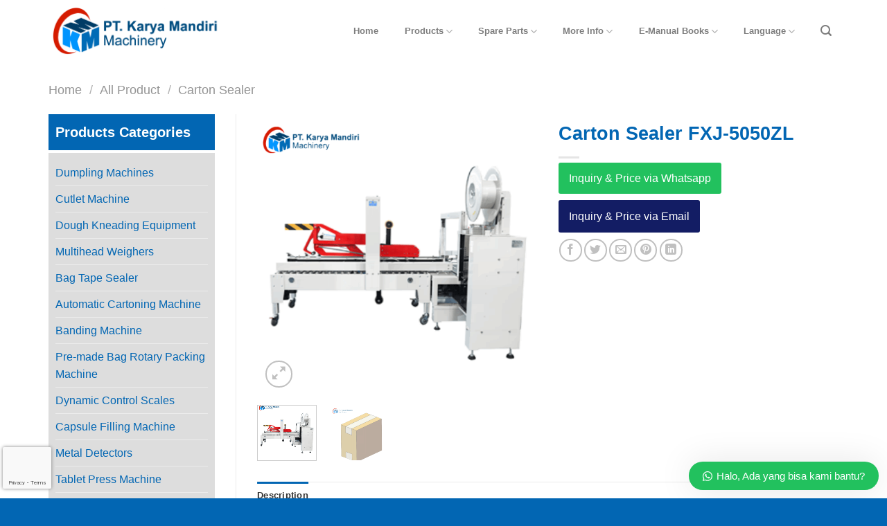

--- FILE ---
content_type: text/html; charset=UTF-8
request_url: https://karyamandirimachinery.co.id/product/carton-sealer-fxj-5050zl/
body_size: 25512
content:
<!DOCTYPE html>
<!--[if IE 9 ]> <html lang="en-US" class="ie9 loading-site no-js"> <![endif]-->
<!--[if IE 8 ]> <html lang="en-US" class="ie8 loading-site no-js"> <![endif]-->
<!--[if (gte IE 9)|!(IE)]><!--><html lang="en-US" class="loading-site no-js"> <!--<![endif]-->
<head>
	<meta charset="UTF-8" />
	<link rel="profile" href="https://gmpg.org/xfn/11" />
	<link rel="pingback" href="https://karyamandirimachinery.co.id/xmlrpc.php" />

	<script>(function(html){html.className = html.className.replace(/\bno-js\b/,'js')})(document.documentElement);</script>
<meta name='robots' content='index, follow, max-image-preview:large, max-snippet:-1, max-video-preview:-1' />
<meta name="viewport" content="width=device-width, initial-scale=1, maximum-scale=1" />
	<!-- This site is optimized with the Yoast SEO Premium plugin v18.1 (Yoast SEO v19.6.1) - https://yoast.com/wordpress/plugins/seo/ -->
	<title>Carton Sealer FXJ-5050ZL - Karya Mandiri Machinery</title>
	<link rel="canonical" href="https://karyamandirimachinery.co.id/product/carton-sealer-fxj-5050zl/" />
	<meta property="og:locale" content="en_US" />
	<meta property="og:type" content="article" />
	<meta property="og:title" content="Carton Sealer FXJ-5050ZL" />
	<meta property="og:description" content="PACKAGE SIZE W*H*(L) MM : Max. 500*500 SEALING TYPE : up and bottom seal REMARK : For connecting packing line, longer conveyor, can also connect to strapping machines from other suppliers" />
	<meta property="og:url" content="https://karyamandirimachinery.co.id/product/carton-sealer-fxj-5050zl/" />
	<meta property="og:site_name" content="Karya Mandiri Machinery" />
	<meta property="article:modified_time" content="2024-02-27T08:12:27+00:00" />
	<meta property="og:image" content="https://karyamandirimachinery.co.id/wp-content/uploads/214.png" />
	<meta property="og:image:width" content="500" />
	<meta property="og:image:height" content="500" />
	<meta property="og:image:type" content="image/png" />
	<meta name="twitter:card" content="summary" />
	<meta name="twitter:label1" content="Est. reading time" />
	<meta name="twitter:data1" content="1 minute" />
	<script type="application/ld+json" class="yoast-schema-graph">{"@context":"https://schema.org","@graph":[{"@type":"WebPage","@id":"https://karyamandirimachinery.co.id/product/carton-sealer-fxj-5050zl/","url":"https://karyamandirimachinery.co.id/product/carton-sealer-fxj-5050zl/","name":"Carton Sealer FXJ-5050ZL - Karya Mandiri Machinery","isPartOf":{"@id":"https://karyamandirimachinery.co.id/#website"},"primaryImageOfPage":{"@id":"https://karyamandirimachinery.co.id/product/carton-sealer-fxj-5050zl/#primaryimage"},"image":{"@id":"https://karyamandirimachinery.co.id/product/carton-sealer-fxj-5050zl/#primaryimage"},"thumbnailUrl":"https://karyamandirimachinery.co.id/wp-content/uploads/214.png","datePublished":"2024-02-27T06:16:49+00:00","dateModified":"2024-02-27T08:12:27+00:00","breadcrumb":{"@id":"https://karyamandirimachinery.co.id/product/carton-sealer-fxj-5050zl/#breadcrumb"},"inLanguage":"en-US","potentialAction":[{"@type":"ReadAction","target":["https://karyamandirimachinery.co.id/product/carton-sealer-fxj-5050zl/"]}]},{"@type":"ImageObject","inLanguage":"en-US","@id":"https://karyamandirimachinery.co.id/product/carton-sealer-fxj-5050zl/#primaryimage","url":"https://karyamandirimachinery.co.id/wp-content/uploads/214.png","contentUrl":"https://karyamandirimachinery.co.id/wp-content/uploads/214.png","width":500,"height":500},{"@type":"BreadcrumbList","@id":"https://karyamandirimachinery.co.id/product/carton-sealer-fxj-5050zl/#breadcrumb","itemListElement":[{"@type":"ListItem","position":1,"name":"Home","item":"https://karyamandirimachinery.co.id/"},{"@type":"ListItem","position":2,"name":"All Product","item":"https://karyamandirimachinery.co.id/all-product/"},{"@type":"ListItem","position":3,"name":"Carton Sealer FXJ-5050ZL"}]},{"@type":"WebSite","@id":"https://karyamandirimachinery.co.id/#website","url":"https://karyamandirimachinery.co.id/","name":"Karya Mandiri Machinery","description":"Spesialis Menjual Berbagai Jenis Mesin Packing,  Mesin Pembungkus Makanan, Mesin Sealer Plastik, Mesin Hualian, Mesin Kemasan, Mesin Vibro","publisher":{"@id":"https://karyamandirimachinery.co.id/#organization"},"potentialAction":[{"@type":"SearchAction","target":{"@type":"EntryPoint","urlTemplate":"https://karyamandirimachinery.co.id/?s={search_term_string}"},"query-input":"required name=search_term_string"}],"inLanguage":"en-US"},{"@type":"Organization","@id":"https://karyamandirimachinery.co.id/#organization","name":"Karya Mandiri Machinery","url":"https://karyamandirimachinery.co.id/","sameAs":["https://www.linkedin.com/in/karya-mandiri-machinery-546436216/","https://id.pinterest.com/karyamandirimachinery/"],"logo":{"@type":"ImageObject","inLanguage":"en-US","@id":"https://karyamandirimachinery.co.id/#/schema/logo/image/","url":"https://karyamandirimachinery.co.id/wp-content/uploads/2016/05/Logo.png","contentUrl":"https://karyamandirimachinery.co.id/wp-content/uploads/2016/05/Logo.png","width":1407,"height":400,"caption":"Karya Mandiri Machinery"},"image":{"@id":"https://karyamandirimachinery.co.id/#/schema/logo/image/"}}]}</script>
	<!-- / Yoast SEO Premium plugin. -->


<link rel='dns-prefetch' href='//translate.google.com' />
<link rel='dns-prefetch' href='//www.google.com' />
<link rel='dns-prefetch' href='//cdn.jsdelivr.net' />
<link rel='dns-prefetch' href='//s.w.org' />
<link rel="alternate" type="application/rss+xml" title="Karya Mandiri Machinery &raquo; Feed" href="https://karyamandirimachinery.co.id/feed/" />
<link rel="prefetch" href="https://karyamandirimachinery.co.id/wp-content/themes/flatsome/assets/js/chunk.countup.fe2c1016.js" />
<link rel="prefetch" href="https://karyamandirimachinery.co.id/wp-content/themes/flatsome/assets/js/chunk.sticky-sidebar.a58a6557.js" />
<link rel="prefetch" href="https://karyamandirimachinery.co.id/wp-content/themes/flatsome/assets/js/chunk.tooltips.29144c1c.js" />
<link rel="prefetch" href="https://karyamandirimachinery.co.id/wp-content/themes/flatsome/assets/js/chunk.vendors-popups.947eca5c.js" />
<link rel="prefetch" href="https://karyamandirimachinery.co.id/wp-content/themes/flatsome/assets/js/chunk.vendors-slider.f0d2cbc9.js" />
		<!-- This site uses the Google Analytics by MonsterInsights plugin v8.10.0 - Using Analytics tracking - https://www.monsterinsights.com/ -->
							<script
				src="//www.googletagmanager.com/gtag/js?id=UA-188434237-1"  data-cfasync="false" data-wpfc-render="false" type="text/javascript" async></script>
			<script data-cfasync="false" data-wpfc-render="false" type="text/javascript">
				var mi_version = '8.10.0';
				var mi_track_user = true;
				var mi_no_track_reason = '';
				
								var disableStrs = [
															'ga-disable-UA-188434237-1',
									];

				/* Function to detect opted out users */
				function __gtagTrackerIsOptedOut() {
					for (var index = 0; index < disableStrs.length; index++) {
						if (document.cookie.indexOf(disableStrs[index] + '=true') > -1) {
							return true;
						}
					}

					return false;
				}

				/* Disable tracking if the opt-out cookie exists. */
				if (__gtagTrackerIsOptedOut()) {
					for (var index = 0; index < disableStrs.length; index++) {
						window[disableStrs[index]] = true;
					}
				}

				/* Opt-out function */
				function __gtagTrackerOptout() {
					for (var index = 0; index < disableStrs.length; index++) {
						document.cookie = disableStrs[index] + '=true; expires=Thu, 31 Dec 2099 23:59:59 UTC; path=/';
						window[disableStrs[index]] = true;
					}
				}

				if ('undefined' === typeof gaOptout) {
					function gaOptout() {
						__gtagTrackerOptout();
					}
				}
								window.dataLayer = window.dataLayer || [];

				window.MonsterInsightsDualTracker = {
					helpers: {},
					trackers: {},
				};
				if (mi_track_user) {
					function __gtagDataLayer() {
						dataLayer.push(arguments);
					}

					function __gtagTracker(type, name, parameters) {
						if (!parameters) {
							parameters = {};
						}

						if (parameters.send_to) {
							__gtagDataLayer.apply(null, arguments);
							return;
						}

						if (type === 'event') {
							
														parameters.send_to = monsterinsights_frontend.ua;
							__gtagDataLayer(type, name, parameters);
													} else {
							__gtagDataLayer.apply(null, arguments);
						}
					}

					__gtagTracker('js', new Date());
					__gtagTracker('set', {
						'developer_id.dZGIzZG': true,
											});
															__gtagTracker('config', 'UA-188434237-1', {"forceSSL":"true","link_attribution":"true"} );
										window.gtag = __gtagTracker;										(function () {
						/* https://developers.google.com/analytics/devguides/collection/analyticsjs/ */
						/* ga and __gaTracker compatibility shim. */
						var noopfn = function () {
							return null;
						};
						var newtracker = function () {
							return new Tracker();
						};
						var Tracker = function () {
							return null;
						};
						var p = Tracker.prototype;
						p.get = noopfn;
						p.set = noopfn;
						p.send = function () {
							var args = Array.prototype.slice.call(arguments);
							args.unshift('send');
							__gaTracker.apply(null, args);
						};
						var __gaTracker = function () {
							var len = arguments.length;
							if (len === 0) {
								return;
							}
							var f = arguments[len - 1];
							if (typeof f !== 'object' || f === null || typeof f.hitCallback !== 'function') {
								if ('send' === arguments[0]) {
									var hitConverted, hitObject = false, action;
									if ('event' === arguments[1]) {
										if ('undefined' !== typeof arguments[3]) {
											hitObject = {
												'eventAction': arguments[3],
												'eventCategory': arguments[2],
												'eventLabel': arguments[4],
												'value': arguments[5] ? arguments[5] : 1,
											}
										}
									}
									if ('pageview' === arguments[1]) {
										if ('undefined' !== typeof arguments[2]) {
											hitObject = {
												'eventAction': 'page_view',
												'page_path': arguments[2],
											}
										}
									}
									if (typeof arguments[2] === 'object') {
										hitObject = arguments[2];
									}
									if (typeof arguments[5] === 'object') {
										Object.assign(hitObject, arguments[5]);
									}
									if ('undefined' !== typeof arguments[1].hitType) {
										hitObject = arguments[1];
										if ('pageview' === hitObject.hitType) {
											hitObject.eventAction = 'page_view';
										}
									}
									if (hitObject) {
										action = 'timing' === arguments[1].hitType ? 'timing_complete' : hitObject.eventAction;
										hitConverted = mapArgs(hitObject);
										__gtagTracker('event', action, hitConverted);
									}
								}
								return;
							}

							function mapArgs(args) {
								var arg, hit = {};
								var gaMap = {
									'eventCategory': 'event_category',
									'eventAction': 'event_action',
									'eventLabel': 'event_label',
									'eventValue': 'event_value',
									'nonInteraction': 'non_interaction',
									'timingCategory': 'event_category',
									'timingVar': 'name',
									'timingValue': 'value',
									'timingLabel': 'event_label',
									'page': 'page_path',
									'location': 'page_location',
									'title': 'page_title',
								};
								for (arg in args) {
																		if (!(!args.hasOwnProperty(arg) || !gaMap.hasOwnProperty(arg))) {
										hit[gaMap[arg]] = args[arg];
									} else {
										hit[arg] = args[arg];
									}
								}
								return hit;
							}

							try {
								f.hitCallback();
							} catch (ex) {
							}
						};
						__gaTracker.create = newtracker;
						__gaTracker.getByName = newtracker;
						__gaTracker.getAll = function () {
							return [];
						};
						__gaTracker.remove = noopfn;
						__gaTracker.loaded = true;
						window['__gaTracker'] = __gaTracker;
					})();
									} else {
										console.log("");
					(function () {
						function __gtagTracker() {
							return null;
						}

						window['__gtagTracker'] = __gtagTracker;
						window['gtag'] = __gtagTracker;
					})();
									}
			</script>
				<!-- / Google Analytics by MonsterInsights -->
		<script type="text/javascript">
window._wpemojiSettings = {"baseUrl":"https:\/\/s.w.org\/images\/core\/emoji\/14.0.0\/72x72\/","ext":".png","svgUrl":"https:\/\/s.w.org\/images\/core\/emoji\/14.0.0\/svg\/","svgExt":".svg","source":{"concatemoji":"https:\/\/karyamandirimachinery.co.id\/wp-includes\/js\/wp-emoji-release.min.js?ver=6.0.11"}};
/*! This file is auto-generated */
!function(e,a,t){var n,r,o,i=a.createElement("canvas"),p=i.getContext&&i.getContext("2d");function s(e,t){var a=String.fromCharCode,e=(p.clearRect(0,0,i.width,i.height),p.fillText(a.apply(this,e),0,0),i.toDataURL());return p.clearRect(0,0,i.width,i.height),p.fillText(a.apply(this,t),0,0),e===i.toDataURL()}function c(e){var t=a.createElement("script");t.src=e,t.defer=t.type="text/javascript",a.getElementsByTagName("head")[0].appendChild(t)}for(o=Array("flag","emoji"),t.supports={everything:!0,everythingExceptFlag:!0},r=0;r<o.length;r++)t.supports[o[r]]=function(e){if(!p||!p.fillText)return!1;switch(p.textBaseline="top",p.font="600 32px Arial",e){case"flag":return s([127987,65039,8205,9895,65039],[127987,65039,8203,9895,65039])?!1:!s([55356,56826,55356,56819],[55356,56826,8203,55356,56819])&&!s([55356,57332,56128,56423,56128,56418,56128,56421,56128,56430,56128,56423,56128,56447],[55356,57332,8203,56128,56423,8203,56128,56418,8203,56128,56421,8203,56128,56430,8203,56128,56423,8203,56128,56447]);case"emoji":return!s([129777,127995,8205,129778,127999],[129777,127995,8203,129778,127999])}return!1}(o[r]),t.supports.everything=t.supports.everything&&t.supports[o[r]],"flag"!==o[r]&&(t.supports.everythingExceptFlag=t.supports.everythingExceptFlag&&t.supports[o[r]]);t.supports.everythingExceptFlag=t.supports.everythingExceptFlag&&!t.supports.flag,t.DOMReady=!1,t.readyCallback=function(){t.DOMReady=!0},t.supports.everything||(n=function(){t.readyCallback()},a.addEventListener?(a.addEventListener("DOMContentLoaded",n,!1),e.addEventListener("load",n,!1)):(e.attachEvent("onload",n),a.attachEvent("onreadystatechange",function(){"complete"===a.readyState&&t.readyCallback()})),(e=t.source||{}).concatemoji?c(e.concatemoji):e.wpemoji&&e.twemoji&&(c(e.twemoji),c(e.wpemoji)))}(window,document,window._wpemojiSettings);
</script>
<style type="text/css">
img.wp-smiley,
img.emoji {
	display: inline !important;
	border: none !important;
	box-shadow: none !important;
	height: 1em !important;
	width: 1em !important;
	margin: 0 0.07em !important;
	vertical-align: -0.1em !important;
	background: none !important;
	padding: 0 !important;
}
</style>
	<style id='wp-block-library-inline-css' type='text/css'>
:root{--wp-admin-theme-color:#007cba;--wp-admin-theme-color--rgb:0,124,186;--wp-admin-theme-color-darker-10:#006ba1;--wp-admin-theme-color-darker-10--rgb:0,107,161;--wp-admin-theme-color-darker-20:#005a87;--wp-admin-theme-color-darker-20--rgb:0,90,135;--wp-admin-border-width-focus:2px}@media (-webkit-min-device-pixel-ratio:2),(min-resolution:192dpi){:root{--wp-admin-border-width-focus:1.5px}}:root{--wp--preset--font-size--normal:16px;--wp--preset--font-size--huge:42px}:root .has-very-light-gray-background-color{background-color:#eee}:root .has-very-dark-gray-background-color{background-color:#313131}:root .has-very-light-gray-color{color:#eee}:root .has-very-dark-gray-color{color:#313131}:root .has-vivid-green-cyan-to-vivid-cyan-blue-gradient-background{background:linear-gradient(135deg,#00d084,#0693e3)}:root .has-purple-crush-gradient-background{background:linear-gradient(135deg,#34e2e4,#4721fb 50%,#ab1dfe)}:root .has-hazy-dawn-gradient-background{background:linear-gradient(135deg,#faaca8,#dad0ec)}:root .has-subdued-olive-gradient-background{background:linear-gradient(135deg,#fafae1,#67a671)}:root .has-atomic-cream-gradient-background{background:linear-gradient(135deg,#fdd79a,#004a59)}:root .has-nightshade-gradient-background{background:linear-gradient(135deg,#330968,#31cdcf)}:root .has-midnight-gradient-background{background:linear-gradient(135deg,#020381,#2874fc)}.has-regular-font-size{font-size:1em}.has-larger-font-size{font-size:2.625em}.has-normal-font-size{font-size:var(--wp--preset--font-size--normal)}.has-huge-font-size{font-size:var(--wp--preset--font-size--huge)}.has-text-align-center{text-align:center}.has-text-align-left{text-align:left}.has-text-align-right{text-align:right}#end-resizable-editor-section{display:none}.aligncenter{clear:both}.items-justified-left{justify-content:flex-start}.items-justified-center{justify-content:center}.items-justified-right{justify-content:flex-end}.items-justified-space-between{justify-content:space-between}.screen-reader-text{border:0;clip:rect(1px,1px,1px,1px);-webkit-clip-path:inset(50%);clip-path:inset(50%);height:1px;margin:-1px;overflow:hidden;padding:0;position:absolute;width:1px;word-wrap:normal!important}.screen-reader-text:focus{background-color:#ddd;clip:auto!important;-webkit-clip-path:none;clip-path:none;color:#444;display:block;font-size:1em;height:auto;left:5px;line-height:normal;padding:15px 23px 14px;text-decoration:none;top:5px;width:auto;z-index:100000}html :where(.has-border-color),html :where([style*=border-width]){border-style:solid}html :where(img[class*=wp-image-]){height:auto;max-width:100%}
</style>
<link rel='stylesheet' id='contact-form-7-css'  href='https://karyamandirimachinery.co.id/wp-content/plugins/contact-form-7/includes/css/styles.css?ver=5.6.3' type='text/css' media='all' />
<link rel='stylesheet' id='google-language-translator-css'  href='https://karyamandirimachinery.co.id/wp-content/plugins/google-language-translator/css/style.css?ver=6.0.20' type='text/css' media='' />
<link rel='stylesheet' id='photoswipe-css'  href='https://karyamandirimachinery.co.id/wp-content/plugins/woocommerce/assets/css/photoswipe/photoswipe.min.css?ver=6.8.2' type='text/css' media='all' />
<link rel='stylesheet' id='photoswipe-default-skin-css'  href='https://karyamandirimachinery.co.id/wp-content/plugins/woocommerce/assets/css/photoswipe/default-skin/default-skin.min.css?ver=6.8.2' type='text/css' media='all' />
<style id='woocommerce-inline-inline-css' type='text/css'>
.woocommerce form .form-row .required { visibility: visible; }
</style>
<link rel='stylesheet' id='c4wp-public-css'  href='https://karyamandirimachinery.co.id/wp-content/plugins/wp-captcha//assets/css/c4wp-public.css?ver=6.0.11' type='text/css' media='all' />
<link rel='stylesheet' id='flatsome-main-css'  href='https://karyamandirimachinery.co.id/wp-content/themes/flatsome/assets/css/flatsome.css?ver=3.15.3' type='text/css' media='all' />
<style id='flatsome-main-inline-css' type='text/css'>
@font-face {
				font-family: "fl-icons";
				font-display: block;
				src: url(https://karyamandirimachinery.co.id/wp-content/themes/flatsome/assets/css/icons/fl-icons.eot?v=3.15.3);
				src:
					url(https://karyamandirimachinery.co.id/wp-content/themes/flatsome/assets/css/icons/fl-icons.eot#iefix?v=3.15.3) format("embedded-opentype"),
					url(https://karyamandirimachinery.co.id/wp-content/themes/flatsome/assets/css/icons/fl-icons.woff2?v=3.15.3) format("woff2"),
					url(https://karyamandirimachinery.co.id/wp-content/themes/flatsome/assets/css/icons/fl-icons.ttf?v=3.15.3) format("truetype"),
					url(https://karyamandirimachinery.co.id/wp-content/themes/flatsome/assets/css/icons/fl-icons.woff?v=3.15.3) format("woff"),
					url(https://karyamandirimachinery.co.id/wp-content/themes/flatsome/assets/css/icons/fl-icons.svg?v=3.15.3#fl-icons) format("svg");
			}
</style>
<link rel='stylesheet' id='flatsome-shop-css'  href='https://karyamandirimachinery.co.id/wp-content/themes/flatsome/assets/css/flatsome-shop.css?ver=3.15.3' type='text/css' media='all' />
<link rel='stylesheet' id='flatsome-style-css'  href='https://karyamandirimachinery.co.id/wp-content/themes/flatsome-child/style.css?ver=3.0' type='text/css' media='all' />
<link rel='stylesheet' id='wws-public-style-css'  href='https://karyamandirimachinery.co.id/wp-content/plugins/wordpress-whatsapp-support/assets/css/wws-public-style.css?ver=2.1.1' type='text/css' media='all' />
<style id='wws-public-style-inline-css' type='text/css'>
.wws--bg-color {
			background-color: #22c15e;
		}.wws--text-color {
				color: #ffffff;
		}.wws-popup__open-btn {
				padding: 8px 20px;
				font-size: 15px;
				border-radius: 20px;
				display: inline-block;
				margin-top: 15px;
				cursor: pointer;
			}.wws-popup-container--position {
					right: 12px;
					bottom: 12px;
				}
				.wws-popup__open-btn { float: right; }
				.wws-gradient--position {
				  bottom: 0;
				  right: 0;
				  background: radial-gradient(ellipse at bottom right, rgba(29, 39, 54, 0.2) 0, rgba(29, 39, 54, 0) 72%);
				}@media( max-width: 720px ) {
				.wws-popup__open-btn {
					padding: 0 !important;
					width: 60px !important;
					height: 60px !important;
					border-radius: 50% !important;
					display: flex !important;
					justify-content: center !important;
					align-items: center !important;
					font-size: 30px !important;
				}
				.wws-popup__open-btn > svg {
					padding-right: 0;
					width: 30px;
					height: 30px;
				}
				.wws-popup__open-btn span { display: none; }
			}
</style>
<link rel='stylesheet' id='wws-public-template-css'  href='https://karyamandirimachinery.co.id/wp-content/plugins/wordpress-whatsapp-support/assets/css/wws-public-template-4.css?ver=2.1.1' type='text/css' media='all' />
<script type='text/javascript' src='https://karyamandirimachinery.co.id/wp-content/plugins/google-analytics-for-wordpress/assets/js/frontend-gtag.min.js?ver=8.10.0' id='monsterinsights-frontend-script-js'></script>
<script data-cfasync="false" data-wpfc-render="false" type="text/javascript" id='monsterinsights-frontend-script-js-extra'>/* <![CDATA[ */
var monsterinsights_frontend = {"js_events_tracking":"true","download_extensions":"doc,pdf,ppt,zip,xls,docx,pptx,xlsx","inbound_paths":"[{\"path\":\"\\\/go\\\/\",\"label\":\"affiliate\"},{\"path\":\"\\\/recommend\\\/\",\"label\":\"affiliate\"}]","home_url":"https:\/\/karyamandirimachinery.co.id","hash_tracking":"false","ua":"UA-188434237-1","v4_id":""};/* ]]> */
</script>
<script type='text/javascript' src='https://karyamandirimachinery.co.id/wp-includes/js/jquery/jquery.min.js?ver=3.6.0' id='jquery-core-js'></script>
<script type='text/javascript' src='https://karyamandirimachinery.co.id/wp-includes/js/jquery/jquery-migrate.min.js?ver=3.3.2' id='jquery-migrate-js'></script>
<script type='text/javascript' src='https://karyamandirimachinery.co.id/wp-content/plugins/wp-captcha//assets/js/c4wp-public.js?ver=6.0.11' id='c4wp-public-js'></script>
<link rel="https://api.w.org/" href="https://karyamandirimachinery.co.id/wp-json/" /><link rel="alternate" type="application/json" href="https://karyamandirimachinery.co.id/wp-json/wp/v2/product/8270" /><link rel="EditURI" type="application/rsd+xml" title="RSD" href="https://karyamandirimachinery.co.id/xmlrpc.php?rsd" />
<link rel="wlwmanifest" type="application/wlwmanifest+xml" href="https://karyamandirimachinery.co.id/wp-includes/wlwmanifest.xml" /> 
<meta name="generator" content="WordPress 6.0.11" />
<meta name="generator" content="WooCommerce 6.8.2" />
<link rel='shortlink' href='https://karyamandirimachinery.co.id/?p=8270' />
<link rel="alternate" type="application/json+oembed" href="https://karyamandirimachinery.co.id/wp-json/oembed/1.0/embed?url=https%3A%2F%2Fkaryamandirimachinery.co.id%2Fproduct%2Fcarton-sealer-fxj-5050zl%2F" />
<link rel="alternate" type="text/xml+oembed" href="https://karyamandirimachinery.co.id/wp-json/oembed/1.0/embed?url=https%3A%2F%2Fkaryamandirimachinery.co.id%2Fproduct%2Fcarton-sealer-fxj-5050zl%2F&#038;format=xml" />
<meta name="cdp-version" content="1.4.6" /><style>p.hello{font-size:12px;color:darkgray;}#google_language_translator,#flags{text-align:left;}#google_language_translator{clear:both;}#flags{width:165px;}#flags a{display:inline-block;margin-right:2px;}#google_language_translator a{display:none!important;}div.skiptranslate.goog-te-gadget{display:inline!important;}.goog-te-gadget{color:transparent!important;}.goog-te-gadget{font-size:0px!important;}.goog-branding{display:none;}.goog-tooltip{display: none!important;}.goog-tooltip:hover{display: none!important;}.goog-text-highlight{background-color:transparent!important;border:none!important;box-shadow:none!important;}#google_language_translator select.goog-te-combo{color:#32373c;}div.skiptranslate{display:none!important;}body{top:0px!important;}#goog-gt-{display:none!important;}font font{background-color:transparent!important;box-shadow:none!important;position:initial!important;}#glt-translate-trigger{left:20px;right:auto;}#glt-translate-trigger > span{color:#ffffff;}#glt-translate-trigger{background:#f89406;}.goog-te-gadget .goog-te-combo{width:100%;}</style><!--[if IE]><link rel="stylesheet" type="text/css" href="https://karyamandirimachinery.co.id/wp-content/themes/flatsome/assets/css/ie-fallback.css"><script src="//cdnjs.cloudflare.com/ajax/libs/html5shiv/3.6.1/html5shiv.js"></script><script>var head = document.getElementsByTagName('head')[0],style = document.createElement('style');style.type = 'text/css';style.styleSheet.cssText = ':before,:after{content:none !important';head.appendChild(style);setTimeout(function(){head.removeChild(style);}, 0);</script><script src="https://karyamandirimachinery.co.id/wp-content/themes/flatsome/assets/libs/ie-flexibility.js"></script><![endif]-->	<noscript><style>.woocommerce-product-gallery{ opacity: 1 !important; }</style></noscript>
	<link rel="icon" href="https://karyamandirimachinery.co.id/wp-content/uploads/2016/05/cropped-Logo-32x32.png" sizes="32x32" />
<link rel="icon" href="https://karyamandirimachinery.co.id/wp-content/uploads/2016/05/cropped-Logo-192x192.png" sizes="192x192" />
<link rel="apple-touch-icon" href="https://karyamandirimachinery.co.id/wp-content/uploads/2016/05/cropped-Logo-180x180.png" />
<meta name="msapplication-TileImage" content="https://karyamandirimachinery.co.id/wp-content/uploads/2016/05/cropped-Logo-270x270.png" />
<style id="custom-css" type="text/css">:root {--primary-color: #0266b3;}.full-width .ubermenu-nav, .container, .row{max-width: 1170px}.row.row-collapse{max-width: 1140px}.row.row-small{max-width: 1162.5px}.row.row-large{max-width: 1200px}.header-main{height: 90px}#logo img{max-height: 90px}#logo{width:250px;}.header-bottom{min-height: 10px}.header-top{min-height: 30px}.transparent .header-main{height: 90px}.transparent #logo img{max-height: 90px}.has-transparent + .page-title:first-of-type,.has-transparent + #main > .page-title,.has-transparent + #main > div > .page-title,.has-transparent + #main .page-header-wrapper:first-of-type .page-title{padding-top: 90px;}.header.show-on-scroll,.stuck .header-main{height:70px!important}.stuck #logo img{max-height: 70px!important}.header-bg-color {background-color: #ffffff}.header-bottom {background-color: #f1f1f1}.header-main .nav > li > a{line-height: 50px }.stuck .header-main .nav > li > a{line-height: 50px }@media (max-width: 549px) {.header-main{height: 70px}#logo img{max-height: 70px}}.nav-dropdown{font-size:100%}/* Color */.accordion-title.active, .has-icon-bg .icon .icon-inner,.logo a, .primary.is-underline, .primary.is-link, .badge-outline .badge-inner, .nav-outline > li.active> a,.nav-outline >li.active > a, .cart-icon strong,[data-color='primary'], .is-outline.primary{color: #0266b3;}/* Color !important */[data-text-color="primary"]{color: #0266b3!important;}/* Background Color */[data-text-bg="primary"]{background-color: #0266b3;}/* Background */.scroll-to-bullets a,.featured-title, .label-new.menu-item > a:after, .nav-pagination > li > .current,.nav-pagination > li > span:hover,.nav-pagination > li > a:hover,.has-hover:hover .badge-outline .badge-inner,button[type="submit"], .button.wc-forward:not(.checkout):not(.checkout-button), .button.submit-button, .button.primary:not(.is-outline),.featured-table .title,.is-outline:hover, .has-icon:hover .icon-label,.nav-dropdown-bold .nav-column li > a:hover, .nav-dropdown.nav-dropdown-bold > li > a:hover, .nav-dropdown-bold.dark .nav-column li > a:hover, .nav-dropdown.nav-dropdown-bold.dark > li > a:hover, .header-vertical-menu__opener ,.is-outline:hover, .tagcloud a:hover,.grid-tools a, input[type='submit']:not(.is-form), .box-badge:hover .box-text, input.button.alt,.nav-box > li > a:hover,.nav-box > li.active > a,.nav-pills > li.active > a ,.current-dropdown .cart-icon strong, .cart-icon:hover strong, .nav-line-bottom > li > a:before, .nav-line-grow > li > a:before, .nav-line > li > a:before,.banner, .header-top, .slider-nav-circle .flickity-prev-next-button:hover svg, .slider-nav-circle .flickity-prev-next-button:hover .arrow, .primary.is-outline:hover, .button.primary:not(.is-outline), input[type='submit'].primary, input[type='submit'].primary, input[type='reset'].button, input[type='button'].primary, .badge-inner{background-color: #0266b3;}/* Border */.nav-vertical.nav-tabs > li.active > a,.scroll-to-bullets a.active,.nav-pagination > li > .current,.nav-pagination > li > span:hover,.nav-pagination > li > a:hover,.has-hover:hover .badge-outline .badge-inner,.accordion-title.active,.featured-table,.is-outline:hover, .tagcloud a:hover,blockquote, .has-border, .cart-icon strong:after,.cart-icon strong,.blockUI:before, .processing:before,.loading-spin, .slider-nav-circle .flickity-prev-next-button:hover svg, .slider-nav-circle .flickity-prev-next-button:hover .arrow, .primary.is-outline:hover{border-color: #0266b3}.nav-tabs > li.active > a{border-top-color: #0266b3}.widget_shopping_cart_content .blockUI.blockOverlay:before { border-left-color: #0266b3 }.woocommerce-checkout-review-order .blockUI.blockOverlay:before { border-left-color: #0266b3 }/* Fill */.slider .flickity-prev-next-button:hover svg,.slider .flickity-prev-next-button:hover .arrow{fill: #0266b3;}/* Background Color */[data-icon-label]:after, .secondary.is-underline:hover,.secondary.is-outline:hover,.icon-label,.button.secondary:not(.is-outline),.button.alt:not(.is-outline), .badge-inner.on-sale, .button.checkout, .single_add_to_cart_button, .current .breadcrumb-step{ background-color:#239dfa; }[data-text-bg="secondary"]{background-color: #239dfa;}/* Color */.secondary.is-underline,.secondary.is-link, .secondary.is-outline,.stars a.active, .star-rating:before, .woocommerce-page .star-rating:before,.star-rating span:before, .color-secondary{color: #239dfa}/* Color !important */[data-text-color="secondary"]{color: #239dfa!important;}/* Border */.secondary.is-outline:hover{border-color:#239dfa}.success.is-underline:hover,.success.is-outline:hover,.success{background-color: #41db04}.success-color, .success.is-link, .success.is-outline{color: #41db04;}.success-border{border-color: #41db04!important;}/* Color !important */[data-text-color="success"]{color: #41db04!important;}/* Background Color */[data-text-bg="success"]{background-color: #41db04;}.alert.is-underline:hover,.alert.is-outline:hover,.alert{background-color: #f90505}.alert.is-link, .alert.is-outline, .color-alert{color: #f90505;}/* Color !important */[data-text-color="alert"]{color: #f90505!important;}/* Background Color */[data-text-bg="alert"]{background-color: #f90505;}body{font-family:"Lato", sans-serif}body{font-weight: 400}.nav > li > a {font-family:"Lato", sans-serif;}.mobile-sidebar-levels-2 .nav > li > ul > li > a {font-family:"Lato", sans-serif;}.nav > li > a {font-weight: 700;}.mobile-sidebar-levels-2 .nav > li > ul > li > a {font-weight: 700;}h1,h2,h3,h4,h5,h6,.heading-font, .off-canvas-center .nav-sidebar.nav-vertical > li > a{font-family: "Lato", sans-serif;}h1,h2,h3,h4,h5,h6,.heading-font,.banner h1,.banner h2{font-weight: 700;}h1,h2,h3,h4,h5,h6,.heading-font{color: #0266b3;}.breadcrumbs{text-transform: none;}button,.button{text-transform: none;}.nav > li > a, .links > li > a{text-transform: none;}.section-title span{text-transform: none;}h3.widget-title,span.widget-title{text-transform: none;}.alt-font{font-family: "Dancing Script", sans-serif;}.alt-font{font-weight: 400!important;}a{color: #0266b3;}a:hover{color: #239dfa;}.tagcloud a:hover{border-color: #239dfa;background-color: #239dfa;}.shop-page-title.featured-title .title-bg{ background-image: url(https://karyamandirimachinery.co.id/wp-content/uploads/214.png)!important;}@media screen and (min-width: 550px){.products .box-vertical .box-image{min-width: 300px!important;width: 300px!important;}}.footer-1{background-color: #0266b3}.footer-2{background-color: #ffffff}.absolute-footer, html{background-color: #0266b3}.page-title-small + main .product-container > .row{padding-top:0;}/* Custom CSS */ /* Move reCAPTCHA v3 badge to the left */.grecaptcha-badge {width: 70px !important;overflow: hidden !important;transition: all 0.3s ease !important;left: 4px !important;}.grecaptcha-badge:hover {width: 256px !important;}.search-form-categories{display:none;}.price-wrapper{display:none;}.quantity{display:none;}<!--.button.single_add_to_cart_button.button.alt{display:none;}-->a.contact.pe-show-enq-modal.pe-enq-btn-link {background-color: #131d64;padding: 15px;border-radius: 3px;color: white;}.widget_product_categories{background-color: #ddd;padding: 10px;}.widprod{background-color:#0266b3;padding:10px;margin-bottom:-20px;}.menu-item>a:hover{color:#FFFFFF !important;}tr.firstRow{background-color: #0266b3;}.firstRow td{color: #FFFFFF;}.product-short-description{margin-bottom:50px;}.label-new.menu-item > a:after{content:"New";}.label-hot.menu-item > a:after{content:"Hot";}.label-sale.menu-item > a:after{content:"Sale";}.label-popular.menu-item > a:after{content:"Popular";}</style><style id="infinite-scroll-css" type="text/css">.page-load-status,.archive .woocommerce-pagination {display: none;}</style></head>

<body data-rsssl=1 class="product-template-default single single-product postid-8270 wp-custom-logo theme-flatsome woocommerce woocommerce-page woocommerce-no-js lightbox nav-dropdown-has-arrow nav-dropdown-has-shadow nav-dropdown-has-border parallax-mobile mobile-submenu-slide mobile-submenu-slide-levels-1 mobile-submenu-toggle">

<svg xmlns="http://www.w3.org/2000/svg" viewBox="0 0 0 0" width="0" height="0" focusable="false" role="none" style="visibility: hidden; position: absolute; left: -9999px; overflow: hidden;" ><defs><filter id="wp-duotone-dark-grayscale"><feColorMatrix color-interpolation-filters="sRGB" type="matrix" values=" .299 .587 .114 0 0 .299 .587 .114 0 0 .299 .587 .114 0 0 .299 .587 .114 0 0 " /><feComponentTransfer color-interpolation-filters="sRGB" ><feFuncR type="table" tableValues="0 0.49803921568627" /><feFuncG type="table" tableValues="0 0.49803921568627" /><feFuncB type="table" tableValues="0 0.49803921568627" /><feFuncA type="table" tableValues="1 1" /></feComponentTransfer><feComposite in2="SourceGraphic" operator="in" /></filter></defs></svg><svg xmlns="http://www.w3.org/2000/svg" viewBox="0 0 0 0" width="0" height="0" focusable="false" role="none" style="visibility: hidden; position: absolute; left: -9999px; overflow: hidden;" ><defs><filter id="wp-duotone-grayscale"><feColorMatrix color-interpolation-filters="sRGB" type="matrix" values=" .299 .587 .114 0 0 .299 .587 .114 0 0 .299 .587 .114 0 0 .299 .587 .114 0 0 " /><feComponentTransfer color-interpolation-filters="sRGB" ><feFuncR type="table" tableValues="0 1" /><feFuncG type="table" tableValues="0 1" /><feFuncB type="table" tableValues="0 1" /><feFuncA type="table" tableValues="1 1" /></feComponentTransfer><feComposite in2="SourceGraphic" operator="in" /></filter></defs></svg><svg xmlns="http://www.w3.org/2000/svg" viewBox="0 0 0 0" width="0" height="0" focusable="false" role="none" style="visibility: hidden; position: absolute; left: -9999px; overflow: hidden;" ><defs><filter id="wp-duotone-purple-yellow"><feColorMatrix color-interpolation-filters="sRGB" type="matrix" values=" .299 .587 .114 0 0 .299 .587 .114 0 0 .299 .587 .114 0 0 .299 .587 .114 0 0 " /><feComponentTransfer color-interpolation-filters="sRGB" ><feFuncR type="table" tableValues="0.54901960784314 0.98823529411765" /><feFuncG type="table" tableValues="0 1" /><feFuncB type="table" tableValues="0.71764705882353 0.25490196078431" /><feFuncA type="table" tableValues="1 1" /></feComponentTransfer><feComposite in2="SourceGraphic" operator="in" /></filter></defs></svg><svg xmlns="http://www.w3.org/2000/svg" viewBox="0 0 0 0" width="0" height="0" focusable="false" role="none" style="visibility: hidden; position: absolute; left: -9999px; overflow: hidden;" ><defs><filter id="wp-duotone-blue-red"><feColorMatrix color-interpolation-filters="sRGB" type="matrix" values=" .299 .587 .114 0 0 .299 .587 .114 0 0 .299 .587 .114 0 0 .299 .587 .114 0 0 " /><feComponentTransfer color-interpolation-filters="sRGB" ><feFuncR type="table" tableValues="0 1" /><feFuncG type="table" tableValues="0 0.27843137254902" /><feFuncB type="table" tableValues="0.5921568627451 0.27843137254902" /><feFuncA type="table" tableValues="1 1" /></feComponentTransfer><feComposite in2="SourceGraphic" operator="in" /></filter></defs></svg><svg xmlns="http://www.w3.org/2000/svg" viewBox="0 0 0 0" width="0" height="0" focusable="false" role="none" style="visibility: hidden; position: absolute; left: -9999px; overflow: hidden;" ><defs><filter id="wp-duotone-midnight"><feColorMatrix color-interpolation-filters="sRGB" type="matrix" values=" .299 .587 .114 0 0 .299 .587 .114 0 0 .299 .587 .114 0 0 .299 .587 .114 0 0 " /><feComponentTransfer color-interpolation-filters="sRGB" ><feFuncR type="table" tableValues="0 0" /><feFuncG type="table" tableValues="0 0.64705882352941" /><feFuncB type="table" tableValues="0 1" /><feFuncA type="table" tableValues="1 1" /></feComponentTransfer><feComposite in2="SourceGraphic" operator="in" /></filter></defs></svg><svg xmlns="http://www.w3.org/2000/svg" viewBox="0 0 0 0" width="0" height="0" focusable="false" role="none" style="visibility: hidden; position: absolute; left: -9999px; overflow: hidden;" ><defs><filter id="wp-duotone-magenta-yellow"><feColorMatrix color-interpolation-filters="sRGB" type="matrix" values=" .299 .587 .114 0 0 .299 .587 .114 0 0 .299 .587 .114 0 0 .299 .587 .114 0 0 " /><feComponentTransfer color-interpolation-filters="sRGB" ><feFuncR type="table" tableValues="0.78039215686275 1" /><feFuncG type="table" tableValues="0 0.94901960784314" /><feFuncB type="table" tableValues="0.35294117647059 0.47058823529412" /><feFuncA type="table" tableValues="1 1" /></feComponentTransfer><feComposite in2="SourceGraphic" operator="in" /></filter></defs></svg><svg xmlns="http://www.w3.org/2000/svg" viewBox="0 0 0 0" width="0" height="0" focusable="false" role="none" style="visibility: hidden; position: absolute; left: -9999px; overflow: hidden;" ><defs><filter id="wp-duotone-purple-green"><feColorMatrix color-interpolation-filters="sRGB" type="matrix" values=" .299 .587 .114 0 0 .299 .587 .114 0 0 .299 .587 .114 0 0 .299 .587 .114 0 0 " /><feComponentTransfer color-interpolation-filters="sRGB" ><feFuncR type="table" tableValues="0.65098039215686 0.40392156862745" /><feFuncG type="table" tableValues="0 1" /><feFuncB type="table" tableValues="0.44705882352941 0.4" /><feFuncA type="table" tableValues="1 1" /></feComponentTransfer><feComposite in2="SourceGraphic" operator="in" /></filter></defs></svg><svg xmlns="http://www.w3.org/2000/svg" viewBox="0 0 0 0" width="0" height="0" focusable="false" role="none" style="visibility: hidden; position: absolute; left: -9999px; overflow: hidden;" ><defs><filter id="wp-duotone-blue-orange"><feColorMatrix color-interpolation-filters="sRGB" type="matrix" values=" .299 .587 .114 0 0 .299 .587 .114 0 0 .299 .587 .114 0 0 .299 .587 .114 0 0 " /><feComponentTransfer color-interpolation-filters="sRGB" ><feFuncR type="table" tableValues="0.098039215686275 1" /><feFuncG type="table" tableValues="0 0.66274509803922" /><feFuncB type="table" tableValues="0.84705882352941 0.41960784313725" /><feFuncA type="table" tableValues="1 1" /></feComponentTransfer><feComposite in2="SourceGraphic" operator="in" /></filter></defs></svg>
<a class="skip-link screen-reader-text" href="#main">Skip to content</a>

<div id="wrapper">

	
	<header id="header" class="header has-sticky sticky-shrink">
		<div class="header-wrapper">
			<div id="masthead" class="header-main ">
      <div class="header-inner flex-row container logo-left" role="navigation">

          <!-- Logo -->
          <div id="logo" class="flex-col logo">
            
<!-- Header logo -->
<a href="https://karyamandirimachinery.co.id/" title="Karya Mandiri Machinery - Spesialis Menjual Berbagai Jenis Mesin Packing,  Mesin Pembungkus Makanan, Mesin Sealer Plastik, Mesin Hualian, Mesin Kemasan, Mesin Vibro" rel="home">
		<img width="1020" height="290" src="https://karyamandirimachinery.co.id/wp-content/uploads/2016/05/Logo-1024x291.png" class="header_logo header-logo" alt="Karya Mandiri Machinery"/><img  width="1020" height="290" src="https://karyamandirimachinery.co.id/wp-content/uploads/2016/05/Logo-1024x291.png" class="header-logo-dark" alt="Karya Mandiri Machinery"/></a>
          </div>

          <!-- Mobile Left Elements -->
          <div class="flex-col show-for-medium flex-left">
            <ul class="mobile-nav nav nav-left ">
                          </ul>
          </div>

          <!-- Left Elements -->
          <div class="flex-col hide-for-medium flex-left
            flex-grow">
            <ul class="header-nav header-nav-main nav nav-left  nav-box nav-spacing-medium" >
                          </ul>
          </div>

          <!-- Right Elements -->
          <div class="flex-col hide-for-medium flex-right">
            <ul class="header-nav header-nav-main nav nav-right  nav-box nav-spacing-medium">
              <li id="menu-item-7429" class="menu-item menu-item-type-custom menu-item-object-custom menu-item-home menu-item-7429 menu-item-design-default"><a href="https://karyamandirimachinery.co.id/" class="nav-top-link">Home</a></li>
<li id="menu-item-7426" class="menu-item menu-item-type-custom menu-item-object-custom menu-item-has-children menu-item-7426 menu-item-design-default has-dropdown"><a href="https://karyamandirimachinery.co.id/category-product/all-product/" class="nav-top-link">Products<i class="icon-angle-down" ></i></a>
<ul class="sub-menu nav-dropdown nav-dropdown-bold">
	<li id="menu-item-7446" class="menu-item menu-item-type-taxonomy menu-item-object-product_cat menu-item-7446"><a href="https://karyamandirimachinery.co.id/category-product/all-product/band-sealer/">Band Sealer</a></li>
	<li id="menu-item-7447" class="menu-item menu-item-type-taxonomy menu-item-object-product_cat current-product-ancestor current-menu-parent current-product-parent menu-item-7447 active"><a href="https://karyamandirimachinery.co.id/category-product/all-product/carton-sealer/">Carton Sealer</a></li>
	<li id="menu-item-7448" class="menu-item menu-item-type-taxonomy menu-item-object-product_cat menu-item-7448"><a href="https://karyamandirimachinery.co.id/category-product/all-product/automatic-case-erector/">Case Erector</a></li>
	<li id="menu-item-7449" class="menu-item menu-item-type-taxonomy menu-item-object-product_cat menu-item-7449"><a href="https://karyamandirimachinery.co.id/category-product/all-product/coding-machine/">Coding Machine</a></li>
	<li id="menu-item-7450" class="menu-item menu-item-type-taxonomy menu-item-object-product_cat menu-item-7450"><a href="https://karyamandirimachinery.co.id/category-product/all-product/filling-machine/">Filling Machine</a></li>
	<li id="menu-item-7451" class="menu-item menu-item-type-taxonomy menu-item-object-product_cat menu-item-7451"><a href="https://karyamandirimachinery.co.id/category-product/all-product/hand-sealer/">Hand Sealer</a></li>
	<li id="menu-item-7452" class="menu-item menu-item-type-taxonomy menu-item-object-product_cat menu-item-7452"><a href="https://karyamandirimachinery.co.id/category-product/all-product/horizontal-packaging-machine/">Horizontal Packaging Machine</a></li>
	<li id="menu-item-7453" class="menu-item menu-item-type-taxonomy menu-item-object-product_cat menu-item-7453"><a href="https://karyamandirimachinery.co.id/category-product/all-product/induction-sealer/">Induction Sealer</a></li>
	<li id="menu-item-7454" class="menu-item menu-item-type-taxonomy menu-item-object-product_cat menu-item-7454"><a href="https://karyamandirimachinery.co.id/category-product/all-product/labeling-machine/">Labeling Machine</a></li>
	<li id="menu-item-7455" class="menu-item menu-item-type-taxonomy menu-item-object-product_cat menu-item-7455"><a href="https://karyamandirimachinery.co.id/category-product/all-product/locking-capping-machine/">Locking Capping Machine</a></li>
	<li id="menu-item-7456" class="menu-item menu-item-type-taxonomy menu-item-object-product_cat menu-item-7456"><a href="https://karyamandirimachinery.co.id/category-product/all-product/pallet-wrapping-machine/">Pallet Wrapping Machine</a></li>
	<li id="menu-item-7457" class="menu-item menu-item-type-taxonomy menu-item-object-product_cat menu-item-7457"><a href="https://karyamandirimachinery.co.id/category-product/all-product/pedal-sealer/">Pedal Sealer</a></li>
	<li id="menu-item-7460" class="menu-item menu-item-type-taxonomy menu-item-object-product_cat menu-item-7460"><a href="https://karyamandirimachinery.co.id/category-product/all-product/shrink-packaging-machine/">Shrink Packaging Machine</a></li>
	<li id="menu-item-7461" class="menu-item menu-item-type-taxonomy menu-item-object-product_cat menu-item-7461"><a href="https://karyamandirimachinery.co.id/category-product/all-product/strapping-machine/">Strapping Machine</a></li>
	<li id="menu-item-7462" class="menu-item menu-item-type-taxonomy menu-item-object-product_cat menu-item-7462"><a href="https://karyamandirimachinery.co.id/category-product/all-product/thermal-ink-jet-machine/">Thermal Ink Jet Machine</a></li>
	<li id="menu-item-7464" class="menu-item menu-item-type-taxonomy menu-item-object-product_cat menu-item-7464"><a href="https://karyamandirimachinery.co.id/category-product/all-product/vacuum-sealer/">Vacuum Sealer</a></li>
</ul>
</li>
<li id="menu-item-7428" class="menu-item menu-item-type-custom menu-item-object-custom menu-item-has-children menu-item-7428 menu-item-design-default has-dropdown"><a href="https://karyamandirimachinery.co.id/category-product/all-sparepart/" class="nav-top-link">Spare Parts<i class="icon-angle-down" ></i></a>
<ul class="sub-menu nav-dropdown nav-dropdown-bold">
	<li id="menu-item-7432" class="menu-item menu-item-type-taxonomy menu-item-object-product_cat menu-item-7432"><a href="https://karyamandirimachinery.co.id/category-product/all-sparepart/sparepart-band-sealer/">Sparepart Band Sealer</a></li>
	<li id="menu-item-7433" class="menu-item menu-item-type-taxonomy menu-item-object-product_cat menu-item-7433"><a href="https://karyamandirimachinery.co.id/category-product/all-sparepart/sparepart-carton-sealer/">Sparepart Carton Sealer</a></li>
	<li id="menu-item-7434" class="menu-item menu-item-type-taxonomy menu-item-object-product_cat menu-item-7434"><a href="https://karyamandirimachinery.co.id/category-product/all-sparepart/sparepart-coding-machine/">Sparepart Coding Machine</a></li>
	<li id="menu-item-7435" class="menu-item menu-item-type-taxonomy menu-item-object-product_cat menu-item-7435"><a href="https://karyamandirimachinery.co.id/category-product/all-sparepart/sparepart-filling-machine/">Sparepart Filling Machine</a></li>
	<li id="menu-item-7436" class="menu-item menu-item-type-taxonomy menu-item-object-product_cat menu-item-7436"><a href="https://karyamandirimachinery.co.id/category-product/all-sparepart/sparepart-hand-sealer/">Sparepart Hand Sealer</a></li>
	<li id="menu-item-7437" class="menu-item menu-item-type-taxonomy menu-item-object-product_cat menu-item-7437"><a href="https://karyamandirimachinery.co.id/category-product/all-sparepart/sparepart-induction-sealer/">Sparepart Induction Sealer</a></li>
	<li id="menu-item-7438" class="menu-item menu-item-type-taxonomy menu-item-object-product_cat menu-item-7438"><a href="https://karyamandirimachinery.co.id/category-product/all-sparepart/sparepart-labelling-machine/">Sparepart Labelling Machine</a></li>
	<li id="menu-item-7439" class="menu-item menu-item-type-taxonomy menu-item-object-product_cat menu-item-7439"><a href="https://karyamandirimachinery.co.id/category-product/all-sparepart/sparepart-paper-folding-machine/">Sparepart Paper Folding Machine</a></li>
	<li id="menu-item-7440" class="menu-item menu-item-type-taxonomy menu-item-object-product_cat menu-item-7440"><a href="https://karyamandirimachinery.co.id/category-product/all-sparepart/sparepart-pedal-sealer/">Sparepart Pedal Sealer</a></li>
	<li id="menu-item-7441" class="menu-item menu-item-type-taxonomy menu-item-object-product_cat menu-item-7441"><a href="https://karyamandirimachinery.co.id/category-product/all-sparepart/sparepart-sealing-cutting-machine/">Sparepart Sealing Cutting Machine</a></li>
	<li id="menu-item-7442" class="menu-item menu-item-type-taxonomy menu-item-object-product_cat menu-item-7442"><a href="https://karyamandirimachinery.co.id/category-product/all-sparepart/sparepart-packaging-machine/">Sparepart Shrink Packaging Machine</a></li>
	<li id="menu-item-7443" class="menu-item menu-item-type-taxonomy menu-item-object-product_cat menu-item-7443"><a href="https://karyamandirimachinery.co.id/category-product/all-sparepart/sparepart-strapping-machine/">Sparepart Strapping Machine</a></li>
	<li id="menu-item-7444" class="menu-item menu-item-type-taxonomy menu-item-object-product_cat menu-item-7444"><a href="https://karyamandirimachinery.co.id/category-product/all-sparepart/sparepart-vacuum-sealer/">Sparepart Vacuum Sealer</a></li>
	<li id="menu-item-7445" class="menu-item menu-item-type-taxonomy menu-item-object-product_cat menu-item-7445"><a href="https://karyamandirimachinery.co.id/category-product/all-sparepart/sparepart-vibro-machine/">Sparepart Vibro Machine</a></li>
</ul>
</li>
<li id="menu-item-7430" class="menu-item menu-item-type-custom menu-item-object-custom menu-item-has-children menu-item-7430 menu-item-design-default has-dropdown"><a href="#" class="nav-top-link">More Info<i class="icon-angle-down" ></i></a>
<ul class="sub-menu nav-dropdown nav-dropdown-bold">
	<li id="menu-item-7424" class="menu-item menu-item-type-custom menu-item-object-custom menu-item-7424"><a href="https://karyamandirimachinery.co.id/tentang-kami/#">About Us</a></li>
	<li id="menu-item-7425" class="menu-item menu-item-type-custom menu-item-object-custom menu-item-7425"><a href="https://karyamandirimachinery.co.id/hubungi-kami-spesialis-mesin-vibro/">Contact Us</a></li>
	<li id="menu-item-7431" class="menu-item menu-item-type-custom menu-item-object-custom menu-item-7431"><a href="https://drive.google.com/file/d/1DVF69sUrhR5twL2-yeelblGRGXvHnnso/view?usp=sharing">Catalogue</a></li>
</ul>
</li>
<li id="menu-item-7465" class="menu-item menu-item-type-custom menu-item-object-custom menu-item-has-children menu-item-7465 menu-item-design-default has-dropdown"><a href="#" class="nav-top-link">E-Manual Books<i class="icon-angle-down" ></i></a>
<ul class="sub-menu nav-dropdown nav-dropdown-bold">
	<li id="menu-item-7466" class="menu-item menu-item-type-custom menu-item-object-custom menu-item-7466"><a href="https://drive.google.com/drive/folders/1NE0n7zEX9rtOondCCV__6LaI1Fr0SmjZ?usp=sharing">Band Sealer</a></li>
	<li id="menu-item-7467" class="menu-item menu-item-type-custom menu-item-object-custom menu-item-7467"><a href="https://drive.google.com/drive/folders/1VY5HlXr3PFlcrm8TY33bC_OImsDoaXNT?usp=sharing">Capping Machine</a></li>
	<li id="menu-item-7468" class="menu-item menu-item-type-custom menu-item-object-custom menu-item-7468"><a href="https://drive.google.com/drive/folders/1848B8fLggss4fYmTfaQlYY345L6-2-KC?usp=sharing">Carton Sealer</a></li>
	<li id="menu-item-7469" class="menu-item menu-item-type-custom menu-item-object-custom menu-item-7469"><a href="https://drive.google.com/drive/folders/1_PT_NZ7MD4oaKnb47R8dlvKxfExVFzeY?usp=sharing">Filling Machine</a></li>
	<li id="menu-item-7470" class="menu-item menu-item-type-custom menu-item-object-custom menu-item-7470"><a href="https://drive.google.com/drive/folders/1eG4q0fieZQIyoGo5MYdEpfozSGi4gpP2?usp=sharing">Inkjet Printer</a></li>
	<li id="menu-item-7471" class="menu-item menu-item-type-custom menu-item-object-custom menu-item-7471"><a href="https://drive.google.com/drive/folders/171lacr_S-hUaw2g8XJ2h-w7uy4xTypvT?usp=sharing">Labeling Machine</a></li>
	<li id="menu-item-7472" class="menu-item menu-item-type-custom menu-item-object-custom menu-item-7472"><a href="https://drive.google.com/drive/folders/16trY3HoXCz724FNCZ8HPDJmjTl59mCIU?usp=sharing">Shrink Machine</a></li>
	<li id="menu-item-7473" class="menu-item menu-item-type-custom menu-item-object-custom menu-item-7473"><a href="https://drive.google.com/drive/folders/1WFB8UmxWARa59RwLJXeKk_2JKJ1sST3D?usp=sharing">Strapping Machine</a></li>
	<li id="menu-item-7474" class="menu-item menu-item-type-custom menu-item-object-custom menu-item-7474"><a href="https://drive.google.com/drive/folders/1dTB-RcHTKgG1gLMpg8LrXN78qNSHQIh6?usp=sharing">Vacuum Sealer</a></li>
</ul>
</li>
<li id="menu-item-7476" class="menu-item menu-item-type-custom menu-item-object-custom menu-item-has-children menu-item-7476 menu-item-design-default has-dropdown"><a href="#" class="nav-top-link">Language<i class="icon-angle-down" ></i></a>
<ul class="sub-menu nav-dropdown nav-dropdown-bold">
	<li id="menu-item-7478" class="menu-item menu-item-type-custom menu-item-object-custom menu-item-7478"><a href='#' class='nturl notranslate en united-states single-language flag' title='English'><span class='flag size24'></span>English</a></li>
	<li id="menu-item-7477" class="menu-item menu-item-type-custom menu-item-object-custom menu-item-7477"><a href='#' class='nturl notranslate id Indonesian single-language flag' title='Indonesian'><span class='flag size24'></span>Indonesian</a></li>
	<li id="menu-item-7479" class="menu-item menu-item-type-custom menu-item-object-custom menu-item-7479"><a href='#' class='nturl notranslate zh-CN Chinese (Simplified) single-language flag' title='Chinese (Simplified)'><span class='flag size24'></span>Chinese (Simplified)</a></li>
	<li id="menu-item-7480" class="menu-item menu-item-type-custom menu-item-object-custom menu-item-7480"><a href='#' class='nturl notranslate th Thai single-language flag' title='Thai'><span class='flag size24'></span>Thai</a></li>
	<li id="menu-item-7481" class="menu-item menu-item-type-custom menu-item-object-custom menu-item-7481"><a href='#' class='nturl notranslate ru Russian single-language flag' title='Russian'><span class='flag size24'></span>Russian</a></li>
	<li id="menu-item-7482" class="menu-item menu-item-type-custom menu-item-object-custom menu-item-7482"><a href='#' class='nturl notranslate ar Arabic single-language flag' title='Arabic'><span class='flag size24'></span>Arabic</a></li>
	<li id="menu-item-7484" class="menu-item menu-item-type-custom menu-item-object-custom menu-item-7484"><a href='#' class='nturl notranslate es Spanish single-language flag' title='Spanish'><span class='flag size24'></span>Spanish</a></li>
	<li id="menu-item-7485" class="menu-item menu-item-type-custom menu-item-object-custom menu-item-7485"><a href='#' class='nturl notranslate de German single-language flag' title='German'><span class='flag size24'></span>German</a></li>
	<li id="menu-item-7486" class="menu-item menu-item-type-custom menu-item-object-custom menu-item-7486"><a href='#' class='nturl notranslate it Italian single-language flag' title='Italian'><span class='flag size24'></span>Italian</a></li>
	<li id="menu-item-7487" class="menu-item menu-item-type-custom menu-item-object-custom menu-item-7487"><a href='#' class='nturl notranslate ja Japanese single-language flag' title='Japanese'><span class='flag size24'></span>Japanese</a></li>
	<li id="menu-item-7488" class="menu-item menu-item-type-custom menu-item-object-custom menu-item-7488"><a href='#' class='nturl notranslate ko Korean single-language flag' title='Korean'><span class='flag size24'></span>Korean</a></li>
	<li id="menu-item-7489" class="menu-item menu-item-type-custom menu-item-object-custom menu-item-7489"><a href='#' class='nturl notranslate vi Vietnamese single-language flag' title='Vietnamese'><span class='flag size24'></span>Vietnamese</a></li>
</ul>
</li>
<li class="header-search header-search-lightbox has-icon">
			<a href="#search-lightbox" aria-label="Search" data-open="#search-lightbox" data-focus="input.search-field"
		class="is-small">
		<i class="icon-search" style="font-size:16px;"></i></a>
			
	<div id="search-lightbox" class="mfp-hide dark text-center">
		<div class="searchform-wrapper ux-search-box relative is-large"><form role="search" method="get" class="searchform" action="https://karyamandirimachinery.co.id/">
	<div class="flex-row relative">
					<div class="flex-col search-form-categories">
				<select class="search_categories resize-select mb-0" name="product_cat"><option value="" selected='selected'>All</option><option value="all-product">All Product</option><option value="all-sparepart">All Sparepart</option></select>			</div>
						<div class="flex-col flex-grow">
			<label class="screen-reader-text" for="woocommerce-product-search-field-0">Search for:</label>
			<input type="search" id="woocommerce-product-search-field-0" class="search-field mb-0" placeholder="Search&hellip;" value="" name="s" />
			<input type="hidden" name="post_type" value="product" />
					</div>
		<div class="flex-col">
			<button type="submit" value="Search" class="ux-search-submit submit-button secondary button icon mb-0" aria-label="Submit">
				<i class="icon-search" ></i>			</button>
		</div>
	</div>
	<div class="live-search-results text-left z-top"></div>
</form>
</div>	</div>
</li>
            </ul>
          </div>

          <!-- Mobile Right Elements -->
          <div class="flex-col show-for-medium flex-right">
            <ul class="mobile-nav nav nav-right ">
              <li class="header-search header-search-lightbox has-icon">
			<a href="#search-lightbox" aria-label="Search" data-open="#search-lightbox" data-focus="input.search-field"
		class="is-small">
		<i class="icon-search" style="font-size:16px;"></i></a>
			
	<div id="search-lightbox" class="mfp-hide dark text-center">
		<div class="searchform-wrapper ux-search-box relative is-large"><form role="search" method="get" class="searchform" action="https://karyamandirimachinery.co.id/">
	<div class="flex-row relative">
					<div class="flex-col search-form-categories">
				<select class="search_categories resize-select mb-0" name="product_cat"><option value="" selected='selected'>All</option><option value="all-product">All Product</option><option value="all-sparepart">All Sparepart</option></select>			</div>
						<div class="flex-col flex-grow">
			<label class="screen-reader-text" for="woocommerce-product-search-field-1">Search for:</label>
			<input type="search" id="woocommerce-product-search-field-1" class="search-field mb-0" placeholder="Search&hellip;" value="" name="s" />
			<input type="hidden" name="post_type" value="product" />
					</div>
		<div class="flex-col">
			<button type="submit" value="Search" class="ux-search-submit submit-button secondary button icon mb-0" aria-label="Submit">
				<i class="icon-search" ></i>			</button>
		</div>
	</div>
	<div class="live-search-results text-left z-top"></div>
</form>
</div>	</div>
</li>
<li class="nav-icon has-icon">
  <div class="header-button">		<a href="#" data-open="#main-menu" data-pos="left" data-bg="main-menu-overlay" data-color="" class="icon primary button circle is-small" aria-label="Menu" aria-controls="main-menu" aria-expanded="false">
		
		  <i class="icon-menu" ></i>
		  <span class="menu-title uppercase hide-for-small">Menu</span>		</a>
	 </div> </li>            </ul>
          </div>

      </div>
     
      </div>
<div class="header-bg-container fill"><div class="header-bg-image fill"></div><div class="header-bg-color fill"></div></div>		</div>
	</header>

	<div class="page-title shop-page-title product-page-title">
	<div class="page-title-inner flex-row medium-flex-wrap container">
	  <div class="flex-col flex-grow medium-text-center">
	  		<div class="is-large">
	<nav class="woocommerce-breadcrumb breadcrumbs uppercase"><a href="https://karyamandirimachinery.co.id">Home</a> <span class="divider">&#47;</span> <a href="https://karyamandirimachinery.co.id/category-product/all-product/">All Product</a> <span class="divider">&#47;</span> <a href="https://karyamandirimachinery.co.id/category-product/all-product/carton-sealer/">Carton Sealer</a></nav></div>
	  </div>
	  
	   <div class="flex-col medium-text-center">
		   		   </div>
	</div>
</div>

	<main id="main" class="">

	<div class="shop-container">
		
			<div class="container">
	<div class="woocommerce-notices-wrapper"></div><div class="category-filtering container text-center product-filter-row show-for-medium">
  <a href="#product-sidebar"
    data-open="#product-sidebar"
    data-pos="left"
    class="filter-button uppercase plain">
      <i class="icon-equalizer"></i>
      <strong>Filter</strong>
  </a>
</div>
</div>
<div id="product-8270" class="product type-product post-8270 status-publish first instock product_cat-all-product product_cat-carton-sealer has-post-thumbnail shipping-taxable product-type-simple">
	<div class="product-main">
 <div class="row content-row row-divided row-large">

 	<div id="product-sidebar" class="col large-3 hide-for-medium shop-sidebar ">
		<aside id="custom_html-3" class="widget_text widget widget_custom_html"><div class="textwidget custom-html-widget"><div class="widprod">
	<h3 style="margin: 0px; color: #FFFFFF;">
		Products Categories
	</h3>
</div></div></aside><aside id="woocommerce_product_categories-3" class="widget woocommerce widget_product_categories"><ul class="product-categories"><li class="cat-item cat-item-467"><a href="https://karyamandirimachinery.co.id/category-product/all-product/dumpling-machines/">Dumpling Machines</a></li>
<li class="cat-item cat-item-468"><a href="https://karyamandirimachinery.co.id/category-product/all-product/cutlet-machine/">Cutlet Machine</a></li>
<li class="cat-item cat-item-469"><a href="https://karyamandirimachinery.co.id/category-product/all-product/dough-kneading-equipment/">Dough Kneading Equipment</a></li>
<li class="cat-item cat-item-470"><a href="https://karyamandirimachinery.co.id/category-product/all-product/multihead-weighers/">Multihead Weighers</a></li>
<li class="cat-item cat-item-471"><a href="https://karyamandirimachinery.co.id/category-product/all-product/bag-tape-sealer/">Bag Tape Sealer</a></li>
<li class="cat-item cat-item-473"><a href="https://karyamandirimachinery.co.id/category-product/all-product/automatic-cartoning-machine/">Automatic Cartoning Machine</a></li>
<li class="cat-item cat-item-462"><a href="https://karyamandirimachinery.co.id/category-product/all-product/banding-machine/">Banding Machine</a></li>
<li class="cat-item cat-item-474"><a href="https://karyamandirimachinery.co.id/category-product/all-product/pre-made-bag-rotary-packing-machine/">Pre-made Bag Rotary Packing Machine</a></li>
<li class="cat-item cat-item-463"><a href="https://karyamandirimachinery.co.id/category-product/all-product/dynamic-control-scales/">Dynamic Control Scales</a></li>
<li class="cat-item cat-item-475"><a href="https://karyamandirimachinery.co.id/category-product/all-product/capsule-filling-machine/">Capsule Filling Machine</a></li>
<li class="cat-item cat-item-464"><a href="https://karyamandirimachinery.co.id/category-product/all-product/metal-detectors/">Metal Detectors</a></li>
<li class="cat-item cat-item-476"><a href="https://karyamandirimachinery.co.id/category-product/all-product/tablet-press-machine/">Tablet Press Machine</a></li>
<li class="cat-item cat-item-465"><a href="https://karyamandirimachinery.co.id/category-product/all-product/automatic-cellophane-machine/">Automatic Cellophane Machine</a></li>
<li class="cat-item cat-item-466"><a href="https://karyamandirimachinery.co.id/category-product/all-product/capsulators/">Capsulators</a></li>
<li class="cat-item cat-item-427"><a href="https://karyamandirimachinery.co.id/category-product/all-sparepart/">All Sparepart</a></li>
<li class="cat-item cat-item-435"><a href="https://karyamandirimachinery.co.id/category-product/all-product/automatic-paper-separating-machine/">Automatic Paper Separating Machine</a></li>
<li class="cat-item cat-item-406"><a href="https://karyamandirimachinery.co.id/category-product/all-product/bag-placer/">Bag Placer</a></li>
<li class="cat-item cat-item-401"><a href="https://karyamandirimachinery.co.id/category-product/all-product/bag-sewing-closing-machine/">Bag Sewing Closing Machine</a></li>
<li class="cat-item cat-item-416"><a href="https://karyamandirimachinery.co.id/category-product/all-product/belt-conveyor/">Belt Conveyor</a></li>
<li class="cat-item cat-item-412"><a href="https://karyamandirimachinery.co.id/category-product/all-product/blister-sealing-machine/">Blister Sealing Machine</a></li>
<li class="cat-item cat-item-415"><a href="https://karyamandirimachinery.co.id/category-product/all-product/carton-sealing-strapping-packaging-line/">Carton Sealing Strapping Packaging Line</a></li>
<li class="cat-item cat-item-399"><a href="https://karyamandirimachinery.co.id/category-product/all-product/automatic-case-erector/">Case Erector</a></li>
<li class="cat-item cat-item-434"><a href="https://karyamandirimachinery.co.id/category-product/all-product/colloid-mill-machine/">Colloid Mill Machine</a></li>
<li class="cat-item cat-item-410"><a href="https://karyamandirimachinery.co.id/category-product/all-product/cup-sealer/">Cup Sealer</a></li>
<li class="cat-item cat-item-405"><a href="https://karyamandirimachinery.co.id/category-product/all-product/encasing-machine/">Encasing Machine</a></li>
<li class="cat-item cat-item-413"><a href="https://karyamandirimachinery.co.id/category-product/all-product/hand-sealer/">Hand Sealer</a></li>
<li class="cat-item cat-item-409"><a href="https://karyamandirimachinery.co.id/category-product/all-product/heavy-duty-plastic-bag-packaging-machine/">Heavy Duty Plastic Bag Packaging Machine</a></li>
<li class="cat-item cat-item-398"><a href="https://karyamandirimachinery.co.id/category-product/all-product/horizontal-packaging-machine/">Horizontal Packaging Machine</a></li>
<li class="cat-item cat-item-400"><a href="https://karyamandirimachinery.co.id/category-product/all-product/induction-sealer/">Induction Sealer</a></li>
<li class="cat-item cat-item-407"><a href="https://karyamandirimachinery.co.id/category-product/all-product/laser-marking-machine/">Laser Marking Machine</a></li>
<li class="cat-item cat-item-404"><a href="https://karyamandirimachinery.co.id/category-product/all-product/locking-capping-machine/">Locking Capping Machine</a></li>
<li class="cat-item cat-item-403"><a href="https://karyamandirimachinery.co.id/category-product/all-product/manual-sealing-cutter/">Manual Sealing Cutter</a></li>
<li class="cat-item cat-item-411"><a href="https://karyamandirimachinery.co.id/category-product/all-product/pedal-sealer/">Pedal Sealer</a></li>
<li class="cat-item cat-item-414"><a href="https://karyamandirimachinery.co.id/category-product/all-product/pneumatic-sealer/">Pneumatic Sealer</a></li>
<li class="cat-item cat-item-418"><a href="https://karyamandirimachinery.co.id/category-product/all-sparepart/sparepart-band-sealer/">Sparepart Band Sealer</a></li>
<li class="cat-item cat-item-419"><a href="https://karyamandirimachinery.co.id/category-product/all-sparepart/sparepart-carton-sealer/">Sparepart Carton Sealer</a></li>
<li class="cat-item cat-item-426"><a href="https://karyamandirimachinery.co.id/category-product/all-sparepart/sparepart-coding-machine/">Sparepart Coding Machine</a></li>
<li class="cat-item cat-item-429"><a href="https://karyamandirimachinery.co.id/category-product/all-sparepart/sparepart-filling-machine/">Sparepart Filling Machine</a></li>
<li class="cat-item cat-item-422"><a href="https://karyamandirimachinery.co.id/category-product/all-sparepart/sparepart-hand-sealer/">Sparepart Hand Sealer</a></li>
<li class="cat-item cat-item-420"><a href="https://karyamandirimachinery.co.id/category-product/all-sparepart/sparepart-induction-sealer/">Sparepart Induction Sealer</a></li>
<li class="cat-item cat-item-428"><a href="https://karyamandirimachinery.co.id/category-product/all-sparepart/sparepart-labelling-machine/">Sparepart Labelling Machine</a></li>
<li class="cat-item cat-item-432"><a href="https://karyamandirimachinery.co.id/category-product/all-sparepart/sparepart-paper-folding-machine/">Sparepart Paper Folding Machine</a></li>
<li class="cat-item cat-item-421"><a href="https://karyamandirimachinery.co.id/category-product/all-sparepart/sparepart-pedal-sealer/">Sparepart Pedal Sealer</a></li>
<li class="cat-item cat-item-430"><a href="https://karyamandirimachinery.co.id/category-product/all-sparepart/sparepart-sealing-cutting-machine/">Sparepart Sealing Cutting Machine</a></li>
<li class="cat-item cat-item-425"><a href="https://karyamandirimachinery.co.id/category-product/all-sparepart/sparepart-packaging-machine/">Sparepart Shrink Packaging Machine</a></li>
<li class="cat-item cat-item-424"><a href="https://karyamandirimachinery.co.id/category-product/all-sparepart/sparepart-strapping-machine/">Sparepart Strapping Machine</a></li>
<li class="cat-item cat-item-423"><a href="https://karyamandirimachinery.co.id/category-product/all-sparepart/sparepart-vacuum-sealer/">Sparepart Vacuum Sealer</a></li>
<li class="cat-item cat-item-431"><a href="https://karyamandirimachinery.co.id/category-product/all-sparepart/sparepart-vibro-machine/">Sparepart Vibro Machine</a></li>
<li class="cat-item cat-item-402"><a href="https://karyamandirimachinery.co.id/category-product/all-product/tray-sealer/">Tray Sealer</a></li>
<li class="cat-item cat-item-433"><a href="https://karyamandirimachinery.co.id/category-product/all-product/tube-sealing-machine/">Tube Sealing Machine</a></li>
<li class="cat-item cat-item-408"><a href="https://karyamandirimachinery.co.id/category-product/all-product/weighing-packing-machine/">Weighing Packing Machine</a></li>
<li class="cat-item cat-item-154"><a href="https://karyamandirimachinery.co.id/category-product/all-product/band-sealer/">Band Sealer</a></li>
<li class="cat-item cat-item-155"><a href="https://karyamandirimachinery.co.id/category-product/all-product/vacuum-sealer/">Vacuum Sealer</a></li>
<li class="cat-item cat-item-156 current-cat"><a href="https://karyamandirimachinery.co.id/category-product/all-product/carton-sealer/">Carton Sealer</a></li>
<li class="cat-item cat-item-157"><a href="https://karyamandirimachinery.co.id/category-product/all-product/strapping-machine/">Strapping Machine</a></li>
<li class="cat-item cat-item-158"><a href="https://karyamandirimachinery.co.id/category-product/all-product/shrink-packaging-machine/">Shrink Packaging Machine</a></li>
<li class="cat-item cat-item-159"><a href="https://karyamandirimachinery.co.id/category-product/all-product/sealing-cutting-machine/">Sealing Cutting Machine</a></li>
<li class="cat-item cat-item-162"><a href="https://karyamandirimachinery.co.id/category-product/all-product/vertical-packaging-machine/">Vertical Packaging Machine</a></li>
<li class="cat-item cat-item-163"><a href="https://karyamandirimachinery.co.id/category-product/all-product/filling-machine/">Filling Machine</a></li>
<li class="cat-item cat-item-377"><a href="https://karyamandirimachinery.co.id/category-product/all-product/labeling-machine/">Labeling Machine</a></li>
<li class="cat-item cat-item-164"><a href="https://karyamandirimachinery.co.id/category-product/all-product/coding-machine/">Coding Machine</a></li>
<li class="cat-item cat-item-165"><a href="https://karyamandirimachinery.co.id/category-product/all-product/paper-folding-machine/">Paper Folding Machine</a></li>
<li class="cat-item cat-item-166"><a href="https://karyamandirimachinery.co.id/category-product/all-product/cling-film-packaging-machine/">Cling Film Packaging Machine</a></li>
<li class="cat-item cat-item-167"><a href="https://karyamandirimachinery.co.id/category-product/all-product/vibro-machine/">Vibro Machine</a></li>
<li class="cat-item cat-item-172"><a href="https://karyamandirimachinery.co.id/category-product/all-product/thermal-ink-jet-machine/">Thermal Ink Jet Machine</a></li>
<li class="cat-item cat-item-153 current-cat-parent"><a href="https://karyamandirimachinery.co.id/category-product/all-product/">All Product</a></li>
<li class="cat-item cat-item-417"><a href="https://karyamandirimachinery.co.id/category-product/all-product/pallet-wrapping-machine/">Pallet Wrapping Machine</a></li>
</ul></aside><aside id="custom_html-5" class="widget_text widget widget_custom_html"><div class="textwidget custom-html-widget"><div class="widprod">
	<h3 style="margin: 0px; color: #FFFFFF;">
		Contact Us
	</h3>
</div>
<p style="margin-top:20px">
Jl. Kh Hasyim Ashari no. 79
Buaran indah komplek modern business park no. 8B, Tangerang – Indonesia<br><br>

Tel 1 : +62 21 55751659<br>
Tel 2 : +62 21 557503372<br>
Tel 3 : +62 21 55702816<br>
Wa : <a href="https://wa.me/6281218846865?text=Hi,%20Saya%20ingin%20mendapatkan%20penawaran">+62 812-1884-6865</a><br>
Email : <a href="mailto:info@karyamandirimachinery.co.id">info@karyamandirimachinery.co.id</a>
</p></div></aside><aside id="woocommerce_product_search-3" class="widget woocommerce widget_product_search"><form role="search" method="get" class="searchform" action="https://karyamandirimachinery.co.id/">
	<div class="flex-row relative">
					<div class="flex-col search-form-categories">
				<select class="search_categories resize-select mb-0" name="product_cat"><option value="" selected='selected'>All</option><option value="all-product">All Product</option><option value="all-sparepart">All Sparepart</option></select>			</div>
						<div class="flex-col flex-grow">
			<label class="screen-reader-text" for="woocommerce-product-search-field-2">Search for:</label>
			<input type="search" id="woocommerce-product-search-field-2" class="search-field mb-0" placeholder="Search&hellip;" value="" name="s" />
			<input type="hidden" name="post_type" value="product" />
					</div>
		<div class="flex-col">
			<button type="submit" value="Search" class="ux-search-submit submit-button secondary button icon mb-0" aria-label="Submit">
				<i class="icon-search" ></i>			</button>
		</div>
	</div>
	<div class="live-search-results text-left z-top"></div>
</form>
</aside>	</div>

	<div class="col large-9">
		<div class="row">
			<div class="large-6 col">
				
<div class="product-images relative mb-half has-hover woocommerce-product-gallery woocommerce-product-gallery--with-images woocommerce-product-gallery--columns-4 images" data-columns="4">

  <div class="badge-container is-larger absolute left top z-1">
</div>

  <div class="image-tools absolute top show-on-hover right z-3">
      </div>

  <figure class="woocommerce-product-gallery__wrapper product-gallery-slider slider slider-nav-small mb-half has-image-zoom"
        data-flickity-options='{
                "cellAlign": "center",
                "wrapAround": true,
                "autoPlay": false,
                "prevNextButtons":true,
                "adaptiveHeight": true,
                "imagesLoaded": true,
                "lazyLoad": 1,
                "dragThreshold" : 15,
                "pageDots": false,
                "rightToLeft": false       }'>
    <div data-thumb="https://karyamandirimachinery.co.id/wp-content/uploads/214-100x100.png" data-thumb-alt="" class="woocommerce-product-gallery__image slide first"><a href="https://karyamandirimachinery.co.id/wp-content/uploads/214.png"><img width="500" height="500" src="https://karyamandirimachinery.co.id/wp-content/uploads/214.png" class="wp-post-image skip-lazy" alt="" loading="lazy" title="214" data-caption="" data-src="https://karyamandirimachinery.co.id/wp-content/uploads/214.png" data-large_image="https://karyamandirimachinery.co.id/wp-content/uploads/214.png" data-large_image_width="500" data-large_image_height="500" srcset="https://karyamandirimachinery.co.id/wp-content/uploads/214.png 500w, https://karyamandirimachinery.co.id/wp-content/uploads/214-300x300.png 300w, https://karyamandirimachinery.co.id/wp-content/uploads/214-150x150.png 150w, https://karyamandirimachinery.co.id/wp-content/uploads/214-100x100.png 100w, https://karyamandirimachinery.co.id/wp-content/uploads/214-120x120.png 120w" sizes="(max-width: 500px) 100vw, 500px" /></a></div><div data-thumb="https://karyamandirimachinery.co.id/wp-content/uploads/219-100x100.png" data-thumb-alt="" class="woocommerce-product-gallery__image slide"><a href="https://karyamandirimachinery.co.id/wp-content/uploads/219.png"><img width="500" height="500" src="https://karyamandirimachinery.co.id/wp-content/uploads/219.png" class="skip-lazy" alt="" loading="lazy" title="219" data-caption="" data-src="https://karyamandirimachinery.co.id/wp-content/uploads/219.png" data-large_image="https://karyamandirimachinery.co.id/wp-content/uploads/219.png" data-large_image_width="500" data-large_image_height="500" srcset="https://karyamandirimachinery.co.id/wp-content/uploads/219.png 500w, https://karyamandirimachinery.co.id/wp-content/uploads/219-300x300.png 300w, https://karyamandirimachinery.co.id/wp-content/uploads/219-150x150.png 150w, https://karyamandirimachinery.co.id/wp-content/uploads/219-100x100.png 100w, https://karyamandirimachinery.co.id/wp-content/uploads/219-120x120.png 120w" sizes="(max-width: 500px) 100vw, 500px" /></a></div>  </figure>

  <div class="image-tools absolute bottom left z-3">
        <a href="#product-zoom" class="zoom-button button is-outline circle icon tooltip hide-for-small" title="Zoom">
      <i class="icon-expand" ></i>    </a>
   </div>
</div>

	<div class="product-thumbnails thumbnails slider-no-arrows slider row row-small row-slider slider-nav-small small-columns-4"
		data-flickity-options='{
			"cellAlign": "left",
			"wrapAround": false,
			"autoPlay": false,
			"prevNextButtons": true,
			"asNavFor": ".product-gallery-slider",
			"percentPosition": true,
			"imagesLoaded": true,
			"pageDots": false,
			"rightToLeft": false,
			"contain": true
		}'>
					<div class="col is-nav-selected first">
				<a>
					<img src="https://karyamandirimachinery.co.id/wp-content/uploads/214-300x300.png" alt="" width="300" height="300" class="attachment-woocommerce_thumbnail" />				</a>
			</div><div class="col"><a><img src="https://karyamandirimachinery.co.id/wp-content/uploads/219-300x300.png" alt="" width="300" height="300"  class="attachment-woocommerce_thumbnail" /></a></div>	</div>
	
			</div>


			<div class="product-info summary entry-summary col col-fit product-summary">
				<h1 class="product-title product_title entry-title">
	Carton Sealer FXJ-5050ZL</h1>

	<div class="is-divider small"></div>
<div class="price-wrapper">
	<p class="price product-page-price ">
  </p>
</div>
<div style="margin-bottom:30px; "><a href="https://wa.me/6281218846865?text=Hi, Saya ingin mendapatkan penawaran" style="background-color:#22c15e; color:#fff; width:auto; padding: 14px 15px; margin: 0px ;border-radius: 3px; text-align: center;" target="_blank">Inquiry & Price via Whatsapp</a></div>		<div id="enquiry" class="pe-enq-wrapper">
							<a href="#" class="contact pe-show-enq-modal pe-enq-btn-link">Inquiry &amp; Price via Email</a>
						</div>
		<div class="social-icons share-icons share-row relative" ><a href="whatsapp://send?text=Carton%20Sealer%20FXJ-5050ZL - https://karyamandirimachinery.co.id/product/carton-sealer-fxj-5050zl/" data-action="share/whatsapp/share" class="icon button circle is-outline tooltip whatsapp show-for-medium" title="Share on WhatsApp" aria-label="Share on WhatsApp"><i class="icon-whatsapp"></i></a><a href="https://www.facebook.com/sharer.php?u=https://karyamandirimachinery.co.id/product/carton-sealer-fxj-5050zl/" data-label="Facebook" onclick="window.open(this.href,this.title,'width=500,height=500,top=300px,left=300px');  return false;" rel="noopener noreferrer nofollow" target="_blank" class="icon button circle is-outline tooltip facebook" title="Share on Facebook" aria-label="Share on Facebook"><i class="icon-facebook" ></i></a><a href="https://twitter.com/share?url=https://karyamandirimachinery.co.id/product/carton-sealer-fxj-5050zl/" onclick="window.open(this.href,this.title,'width=500,height=500,top=300px,left=300px');  return false;" rel="noopener noreferrer nofollow" target="_blank" class="icon button circle is-outline tooltip twitter" title="Share on Twitter" aria-label="Share on Twitter"><i class="icon-twitter" ></i></a><a href="mailto:enteryour@addresshere.com?subject=Carton%20Sealer%20FXJ-5050ZL&amp;body=Check%20this%20out:%20https://karyamandirimachinery.co.id/product/carton-sealer-fxj-5050zl/" rel="nofollow" class="icon button circle is-outline tooltip email" title="Email to a Friend" aria-label="Email to a Friend"><i class="icon-envelop" ></i></a><a href="https://pinterest.com/pin/create/button/?url=https://karyamandirimachinery.co.id/product/carton-sealer-fxj-5050zl/&amp;media=https://karyamandirimachinery.co.id/wp-content/uploads/214.png&amp;description=Carton%20Sealer%20FXJ-5050ZL" onclick="window.open(this.href,this.title,'width=500,height=500,top=300px,left=300px');  return false;" rel="noopener noreferrer nofollow" target="_blank" class="icon button circle is-outline tooltip pinterest" title="Pin on Pinterest" aria-label="Pin on Pinterest"><i class="icon-pinterest" ></i></a><a href="https://www.linkedin.com/shareArticle?mini=true&url=https://karyamandirimachinery.co.id/product/carton-sealer-fxj-5050zl/&title=Carton%20Sealer%20FXJ-5050ZL" onclick="window.open(this.href,this.title,'width=500,height=500,top=300px,left=300px');  return false;"  rel="noopener noreferrer nofollow" target="_blank" class="icon button circle is-outline tooltip linkedin" title="Share on LinkedIn" aria-label="Share on LinkedIn"><i class="icon-linkedin" ></i></a></div>
			</div>


			</div>
			<div class="product-footer">
			
	<div class="woocommerce-tabs wc-tabs-wrapper container tabbed-content">
		<ul class="tabs wc-tabs product-tabs small-nav-collapse nav nav-uppercase nav-line nav-left" role="tablist">
							<li class="description_tab active" id="tab-title-description" role="tab" aria-controls="tab-description">
					<a href="#tab-description">
						Description					</a>
				</li>
									</ul>
		<div class="tab-panels">
							<div class="woocommerce-Tabs-panel woocommerce-Tabs-panel--description panel entry-content active" id="tab-description" role="tabpanel" aria-labelledby="tab-title-description">
										

<p>PACKAGE SIZE W*H*(L) MM : Max. 500*500</p>
<p>SEALING TYPE : up and bottom seal</p>
<p>REMARK : For connecting packing line, longer conveyor, can also connect to strapping machines from other suppliers</p>
				</div>
							
					</div>
	</div>

			</div>
	
    </div>

</div>
</div>
</div>

		
	</div><!-- shop container -->

</main>

<footer id="footer" class="footer-wrapper">

	
<!-- FOOTER 1 -->
<div class="footer-widgets footer footer-1">
		<div class="row dark large-columns-3 mb-0">
	   		<div id="text-4" class="col pb-0 widget widget_text">			<div class="textwidget"><p><strong><img loading="lazy" style="padding:10px; background-color:#ffffff; border-radius:15px;" class="alignnone size-full wp-image-5" src="https://karyamandirimachinery.co.id/wp-content/uploads/2016/05/Logo.png" alt="" width="1407" height="400" srcset="https://karyamandirimachinery.co.id/wp-content/uploads/2016/05/Logo.png 1407w, https://karyamandirimachinery.co.id/wp-content/uploads/2016/05/Logo-300x85.png 300w, https://karyamandirimachinery.co.id/wp-content/uploads/2016/05/Logo-1024x291.png 1024w, https://karyamandirimachinery.co.id/wp-content/uploads/2016/05/Logo-150x43.png 150w, https://karyamandirimachinery.co.id/wp-content/uploads/2016/05/Logo-768x218.png 768w, https://karyamandirimachinery.co.id/wp-content/uploads/2016/05/Logo-286x81.png 286w" sizes="(max-width: 1407px) 100vw, 1407px" />PT Karya Mandiri Machinery </strong>menyediakan berbagai mesin untuk industri anda. Kami menjual mesin packing, mesin sealer plastik, mesin pembungkus makanan serta berbagai macam peralatan yang dapat menunjang kebutuhan usaha Anda.</p>
</div>
		</div><div id="text-5" class="col pb-0 widget widget_text"><span class="widget-title">Hubungi Kami</span><div class="is-divider small"></div>			<div class="textwidget"><p>Jl. Kh Hasyim Ashari no. 79<br />
Buaran indah komplek modern business park no. 8B, Tangerang – Indonesia</p>
<p>Telp 1 : +62 21 55751659<br />
Telp 2 : +62 21 557503372<br />
Telp 3 : +62 21 55702816<br />
Whatsapp : <a href="https://wa.me/6281218846865?text=Hi,%20Saya%20ingin%20mendapatkan%20penawaran">+62 812-1884-6865</a><br />
Email : <a href="mailto:info@karyamandirimachinery.co.id">info@karyamandirimachinery.co.id</a></p>
</div>
		</div>        
		</div>
</div>

<!-- FOOTER 2 -->



<div class="absolute-footer dark medium-text-center text-center">
  <div class="container clearfix">

    
    <div class="footer-primary pull-left">
            <div class="copyright-footer">
        Copyright 2026 © <strong>PT. Karya Mandiri Machinery</strong>      </div>
          </div>
  </div>
</div>

</footer>

</div>

<div id="main-menu" class="mobile-sidebar no-scrollbar mfp-hide mobile-sidebar-slide mobile-sidebar-levels-1" data-levels="1">

	
	<div class="sidebar-menu no-scrollbar ">

		
					<ul class="nav nav-sidebar nav-vertical nav-uppercase nav-slide" data-tab="1">
				<li class="menu-item menu-item-type-custom menu-item-object-custom menu-item-home menu-item-7429"><a href="https://karyamandirimachinery.co.id/">Home</a></li>
<li class="menu-item menu-item-type-custom menu-item-object-custom menu-item-has-children menu-item-7426"><a href="https://karyamandirimachinery.co.id/category-product/all-product/">Products</a>
<ul class="sub-menu nav-sidebar-ul children">
	<li class="menu-item menu-item-type-taxonomy menu-item-object-product_cat menu-item-7446"><a href="https://karyamandirimachinery.co.id/category-product/all-product/band-sealer/">Band Sealer</a></li>
	<li class="menu-item menu-item-type-taxonomy menu-item-object-product_cat current-product-ancestor current-menu-parent current-product-parent menu-item-7447"><a href="https://karyamandirimachinery.co.id/category-product/all-product/carton-sealer/">Carton Sealer</a></li>
	<li class="menu-item menu-item-type-taxonomy menu-item-object-product_cat menu-item-7448"><a href="https://karyamandirimachinery.co.id/category-product/all-product/automatic-case-erector/">Case Erector</a></li>
	<li class="menu-item menu-item-type-taxonomy menu-item-object-product_cat menu-item-7449"><a href="https://karyamandirimachinery.co.id/category-product/all-product/coding-machine/">Coding Machine</a></li>
	<li class="menu-item menu-item-type-taxonomy menu-item-object-product_cat menu-item-7450"><a href="https://karyamandirimachinery.co.id/category-product/all-product/filling-machine/">Filling Machine</a></li>
	<li class="menu-item menu-item-type-taxonomy menu-item-object-product_cat menu-item-7451"><a href="https://karyamandirimachinery.co.id/category-product/all-product/hand-sealer/">Hand Sealer</a></li>
	<li class="menu-item menu-item-type-taxonomy menu-item-object-product_cat menu-item-7452"><a href="https://karyamandirimachinery.co.id/category-product/all-product/horizontal-packaging-machine/">Horizontal Packaging Machine</a></li>
	<li class="menu-item menu-item-type-taxonomy menu-item-object-product_cat menu-item-7453"><a href="https://karyamandirimachinery.co.id/category-product/all-product/induction-sealer/">Induction Sealer</a></li>
	<li class="menu-item menu-item-type-taxonomy menu-item-object-product_cat menu-item-7454"><a href="https://karyamandirimachinery.co.id/category-product/all-product/labeling-machine/">Labeling Machine</a></li>
	<li class="menu-item menu-item-type-taxonomy menu-item-object-product_cat menu-item-7455"><a href="https://karyamandirimachinery.co.id/category-product/all-product/locking-capping-machine/">Locking Capping Machine</a></li>
	<li class="menu-item menu-item-type-taxonomy menu-item-object-product_cat menu-item-7456"><a href="https://karyamandirimachinery.co.id/category-product/all-product/pallet-wrapping-machine/">Pallet Wrapping Machine</a></li>
	<li class="menu-item menu-item-type-taxonomy menu-item-object-product_cat menu-item-7457"><a href="https://karyamandirimachinery.co.id/category-product/all-product/pedal-sealer/">Pedal Sealer</a></li>
	<li class="menu-item menu-item-type-taxonomy menu-item-object-product_cat menu-item-7460"><a href="https://karyamandirimachinery.co.id/category-product/all-product/shrink-packaging-machine/">Shrink Packaging Machine</a></li>
	<li class="menu-item menu-item-type-taxonomy menu-item-object-product_cat menu-item-7461"><a href="https://karyamandirimachinery.co.id/category-product/all-product/strapping-machine/">Strapping Machine</a></li>
	<li class="menu-item menu-item-type-taxonomy menu-item-object-product_cat menu-item-7462"><a href="https://karyamandirimachinery.co.id/category-product/all-product/thermal-ink-jet-machine/">Thermal Ink Jet Machine</a></li>
	<li class="menu-item menu-item-type-taxonomy menu-item-object-product_cat menu-item-7464"><a href="https://karyamandirimachinery.co.id/category-product/all-product/vacuum-sealer/">Vacuum Sealer</a></li>
</ul>
</li>
<li class="menu-item menu-item-type-custom menu-item-object-custom menu-item-has-children menu-item-7428"><a href="https://karyamandirimachinery.co.id/category-product/all-sparepart/">Spare Parts</a>
<ul class="sub-menu nav-sidebar-ul children">
	<li class="menu-item menu-item-type-taxonomy menu-item-object-product_cat menu-item-7432"><a href="https://karyamandirimachinery.co.id/category-product/all-sparepart/sparepart-band-sealer/">Sparepart Band Sealer</a></li>
	<li class="menu-item menu-item-type-taxonomy menu-item-object-product_cat menu-item-7433"><a href="https://karyamandirimachinery.co.id/category-product/all-sparepart/sparepart-carton-sealer/">Sparepart Carton Sealer</a></li>
	<li class="menu-item menu-item-type-taxonomy menu-item-object-product_cat menu-item-7434"><a href="https://karyamandirimachinery.co.id/category-product/all-sparepart/sparepart-coding-machine/">Sparepart Coding Machine</a></li>
	<li class="menu-item menu-item-type-taxonomy menu-item-object-product_cat menu-item-7435"><a href="https://karyamandirimachinery.co.id/category-product/all-sparepart/sparepart-filling-machine/">Sparepart Filling Machine</a></li>
	<li class="menu-item menu-item-type-taxonomy menu-item-object-product_cat menu-item-7436"><a href="https://karyamandirimachinery.co.id/category-product/all-sparepart/sparepart-hand-sealer/">Sparepart Hand Sealer</a></li>
	<li class="menu-item menu-item-type-taxonomy menu-item-object-product_cat menu-item-7437"><a href="https://karyamandirimachinery.co.id/category-product/all-sparepart/sparepart-induction-sealer/">Sparepart Induction Sealer</a></li>
	<li class="menu-item menu-item-type-taxonomy menu-item-object-product_cat menu-item-7438"><a href="https://karyamandirimachinery.co.id/category-product/all-sparepart/sparepart-labelling-machine/">Sparepart Labelling Machine</a></li>
	<li class="menu-item menu-item-type-taxonomy menu-item-object-product_cat menu-item-7439"><a href="https://karyamandirimachinery.co.id/category-product/all-sparepart/sparepart-paper-folding-machine/">Sparepart Paper Folding Machine</a></li>
	<li class="menu-item menu-item-type-taxonomy menu-item-object-product_cat menu-item-7440"><a href="https://karyamandirimachinery.co.id/category-product/all-sparepart/sparepart-pedal-sealer/">Sparepart Pedal Sealer</a></li>
	<li class="menu-item menu-item-type-taxonomy menu-item-object-product_cat menu-item-7441"><a href="https://karyamandirimachinery.co.id/category-product/all-sparepart/sparepart-sealing-cutting-machine/">Sparepart Sealing Cutting Machine</a></li>
	<li class="menu-item menu-item-type-taxonomy menu-item-object-product_cat menu-item-7442"><a href="https://karyamandirimachinery.co.id/category-product/all-sparepart/sparepart-packaging-machine/">Sparepart Shrink Packaging Machine</a></li>
	<li class="menu-item menu-item-type-taxonomy menu-item-object-product_cat menu-item-7443"><a href="https://karyamandirimachinery.co.id/category-product/all-sparepart/sparepart-strapping-machine/">Sparepart Strapping Machine</a></li>
	<li class="menu-item menu-item-type-taxonomy menu-item-object-product_cat menu-item-7444"><a href="https://karyamandirimachinery.co.id/category-product/all-sparepart/sparepart-vacuum-sealer/">Sparepart Vacuum Sealer</a></li>
	<li class="menu-item menu-item-type-taxonomy menu-item-object-product_cat menu-item-7445"><a href="https://karyamandirimachinery.co.id/category-product/all-sparepart/sparepart-vibro-machine/">Sparepart Vibro Machine</a></li>
</ul>
</li>
<li class="menu-item menu-item-type-custom menu-item-object-custom menu-item-has-children menu-item-7430"><a href="#">More Info</a>
<ul class="sub-menu nav-sidebar-ul children">
	<li class="menu-item menu-item-type-custom menu-item-object-custom menu-item-7424"><a href="https://karyamandirimachinery.co.id/tentang-kami/#">About Us</a></li>
	<li class="menu-item menu-item-type-custom menu-item-object-custom menu-item-7425"><a href="https://karyamandirimachinery.co.id/hubungi-kami-spesialis-mesin-vibro/">Contact Us</a></li>
	<li class="menu-item menu-item-type-custom menu-item-object-custom menu-item-7431"><a href="https://drive.google.com/file/d/1DVF69sUrhR5twL2-yeelblGRGXvHnnso/view?usp=sharing">Catalogue</a></li>
</ul>
</li>
<li class="menu-item menu-item-type-custom menu-item-object-custom menu-item-has-children menu-item-7465"><a href="#">E-Manual Books</a>
<ul class="sub-menu nav-sidebar-ul children">
	<li class="menu-item menu-item-type-custom menu-item-object-custom menu-item-7466"><a href="https://drive.google.com/drive/folders/1NE0n7zEX9rtOondCCV__6LaI1Fr0SmjZ?usp=sharing">Band Sealer</a></li>
	<li class="menu-item menu-item-type-custom menu-item-object-custom menu-item-7467"><a href="https://drive.google.com/drive/folders/1VY5HlXr3PFlcrm8TY33bC_OImsDoaXNT?usp=sharing">Capping Machine</a></li>
	<li class="menu-item menu-item-type-custom menu-item-object-custom menu-item-7468"><a href="https://drive.google.com/drive/folders/1848B8fLggss4fYmTfaQlYY345L6-2-KC?usp=sharing">Carton Sealer</a></li>
	<li class="menu-item menu-item-type-custom menu-item-object-custom menu-item-7469"><a href="https://drive.google.com/drive/folders/1_PT_NZ7MD4oaKnb47R8dlvKxfExVFzeY?usp=sharing">Filling Machine</a></li>
	<li class="menu-item menu-item-type-custom menu-item-object-custom menu-item-7470"><a href="https://drive.google.com/drive/folders/1eG4q0fieZQIyoGo5MYdEpfozSGi4gpP2?usp=sharing">Inkjet Printer</a></li>
	<li class="menu-item menu-item-type-custom menu-item-object-custom menu-item-7471"><a href="https://drive.google.com/drive/folders/171lacr_S-hUaw2g8XJ2h-w7uy4xTypvT?usp=sharing">Labeling Machine</a></li>
	<li class="menu-item menu-item-type-custom menu-item-object-custom menu-item-7472"><a href="https://drive.google.com/drive/folders/16trY3HoXCz724FNCZ8HPDJmjTl59mCIU?usp=sharing">Shrink Machine</a></li>
	<li class="menu-item menu-item-type-custom menu-item-object-custom menu-item-7473"><a href="https://drive.google.com/drive/folders/1WFB8UmxWARa59RwLJXeKk_2JKJ1sST3D?usp=sharing">Strapping Machine</a></li>
	<li class="menu-item menu-item-type-custom menu-item-object-custom menu-item-7474"><a href="https://drive.google.com/drive/folders/1dTB-RcHTKgG1gLMpg8LrXN78qNSHQIh6?usp=sharing">Vacuum Sealer</a></li>
</ul>
</li>
<li class="menu-item menu-item-type-custom menu-item-object-custom menu-item-has-children menu-item-7476"><a href="#">Language</a>
<ul class="sub-menu nav-sidebar-ul children">
	<li class="menu-item menu-item-type-custom menu-item-object-custom menu-item-7478"><a href='#' class='nturl notranslate en united-states single-language flag' title='English'><span class='flag size24'></span>English</a></li>
	<li class="menu-item menu-item-type-custom menu-item-object-custom menu-item-7477"><a href='#' class='nturl notranslate id Indonesian single-language flag' title='Indonesian'><span class='flag size24'></span>Indonesian</a></li>
	<li class="menu-item menu-item-type-custom menu-item-object-custom menu-item-7479"><a href='#' class='nturl notranslate zh-CN Chinese (Simplified) single-language flag' title='Chinese (Simplified)'><span class='flag size24'></span>Chinese (Simplified)</a></li>
	<li class="menu-item menu-item-type-custom menu-item-object-custom menu-item-7480"><a href='#' class='nturl notranslate th Thai single-language flag' title='Thai'><span class='flag size24'></span>Thai</a></li>
	<li class="menu-item menu-item-type-custom menu-item-object-custom menu-item-7481"><a href='#' class='nturl notranslate ru Russian single-language flag' title='Russian'><span class='flag size24'></span>Russian</a></li>
	<li class="menu-item menu-item-type-custom menu-item-object-custom menu-item-7482"><a href='#' class='nturl notranslate ar Arabic single-language flag' title='Arabic'><span class='flag size24'></span>Arabic</a></li>
	<li class="menu-item menu-item-type-custom menu-item-object-custom menu-item-7484"><a href='#' class='nturl notranslate es Spanish single-language flag' title='Spanish'><span class='flag size24'></span>Spanish</a></li>
	<li class="menu-item menu-item-type-custom menu-item-object-custom menu-item-7485"><a href='#' class='nturl notranslate de German single-language flag' title='German'><span class='flag size24'></span>German</a></li>
	<li class="menu-item menu-item-type-custom menu-item-object-custom menu-item-7486"><a href='#' class='nturl notranslate it Italian single-language flag' title='Italian'><span class='flag size24'></span>Italian</a></li>
	<li class="menu-item menu-item-type-custom menu-item-object-custom menu-item-7487"><a href='#' class='nturl notranslate ja Japanese single-language flag' title='Japanese'><span class='flag size24'></span>Japanese</a></li>
	<li class="menu-item menu-item-type-custom menu-item-object-custom menu-item-7488"><a href='#' class='nturl notranslate ko Korean single-language flag' title='Korean'><span class='flag size24'></span>Korean</a></li>
	<li class="menu-item menu-item-type-custom menu-item-object-custom menu-item-7489"><a href='#' class='nturl notranslate vi Vietnamese single-language flag' title='Vietnamese'><span class='flag size24'></span>Vietnamese</a></li>
</ul>
</li>
			</ul>
		
		
	</div>

	
</div>
<div id="flags" style="display:none" class="size18"><ul id="sortable" class="ui-sortable"><li id="Arabic"><a href="#" title="Arabic" class="nturl notranslate ar flag Arabic"></a></li><li id="Chinese (Simplified)"><a href="#" title="Chinese (Simplified)" class="nturl notranslate zh-CN flag Chinese (Simplified)"></a></li><li id="English"><a href="#" title="English" class="nturl notranslate en flag united-states"></a></li><li id="German"><a href="#" title="German" class="nturl notranslate de flag German"></a></li><li id="Indonesian"><a href="#" title="Indonesian" class="nturl notranslate id flag Indonesian"></a></li><li id="Italian"><a href="#" title="Italian" class="nturl notranslate it flag Italian"></a></li><li id="Japanese"><a href="#" title="Japanese" class="nturl notranslate ja flag Japanese"></a></li><li id="Korean"><a href="#" title="Korean" class="nturl notranslate ko flag Korean"></a></li><li id="Russian"><a href="#" title="Russian" class="nturl notranslate ru flag Russian"></a></li><li id="Spanish"><a href="#" title="Spanish" class="nturl notranslate es flag Spanish"></a></li><li id="Thai"><a href="#" title="Thai" class="nturl notranslate th flag Thai"></a></li><li id="Vietnamese"><a href="#" title="Vietnamese" class="nturl notranslate vi flag Vietnamese"></a></li></ul></div><div id='glt-footer'><div id="google_language_translator" class="default-language-en"></div></div><script>function GoogleLanguageTranslatorInit() { new google.translate.TranslateElement({pageLanguage: 'en', includedLanguages:'ar,zh-CN,en,de,id,it,ja,ko,ru,es,th,vi', autoDisplay: false}, 'google_language_translator');}</script>
<div id="wws-layout-4" class="wws-popup-container wws-popup-container--position">

	<input type="hidden" class="wws-popup__input" value="👋 Hi, Saya ingin menanyakan tentang :">

	<!-- .Popup footer -->
	<div class="wws-popup__footer">

		<!-- Popup open button -->
		<div class="wws-popup__open-btn wws-popup__send-btn wws-shadow wws--text-color wws--bg-color">
			<svg xmlns="http://www.w3.org/2000/svg" viewBox="0 0 448 512"><path fill="currentColor" d="M380.9 97.1C339 55.1 283.2 32 223.9 32c-122.4 0-222 99.6-222 222 0 39.1 10.2 77.3 29.6 111L0 480l117.7-30.9c32.4 17.7 68.9 27 106.1 27h.1c122.3 0 224.1-99.6 224.1-222 0-59.3-25.2-115-67.1-157zm-157 341.6c-33.2 0-65.7-8.9-94-25.7l-6.7-4-69.8 18.3L72 359.2l-4.4-7c-18.5-29.4-28.2-63.3-28.2-98.2 0-101.7 82.8-184.5 184.6-184.5 49.3 0 95.6 19.2 130.4 54.1 34.8 34.9 56.2 81.2 56.1 130.5 0 101.8-84.9 184.6-186.6 184.6zm101.2-138.2c-5.5-2.8-32.8-16.2-37.9-18-5.1-1.9-8.8-2.8-12.5 2.8-3.7 5.6-14.3 18-17.6 21.8-3.2 3.7-6.5 4.2-12 1.4-32.6-16.3-54-29.1-75.5-66-5.7-9.8 5.7-9.1 16.3-30.3 1.8-3.7.9-6.9-.5-9.7-1.4-2.8-12.5-30.1-17.1-41.2-4.5-10.8-9.1-9.3-12.5-9.5-3.2-.2-6.9-.2-10.6-.2-3.7 0-9.7 1.4-14.8 6.9-5.1 5.6-19.4 19-19.4 46.3 0 27.3 19.9 53.7 22.6 57.4 2.8 3.7 39.1 59.7 94.8 83.8 35.2 15.2 49 16.5 66.6 13.9 10.7-1.6 32.8-13.4 37.4-26.4 4.6-13 4.6-24.1 3.2-26.4-1.3-2.5-5-3.9-10.5-6.6z"></path></svg> <span>Halo, Ada yang bisa kami bantu?</span>
		</div>
		<div class="wws-clearfix"></div>
		<!-- .Popup open button -->

	</div>
	<!-- Popup footer -->

</div>
    <div id="login-form-popup" class="lightbox-content mfp-hide">
            <div class="woocommerce-notices-wrapper"></div>
<div class="account-container lightbox-inner">

	
			<div class="account-login-inner">

				<h3 class="uppercase">Login</h3>

				<form class="woocommerce-form woocommerce-form-login login" method="post">

					
					<p class="woocommerce-form-row woocommerce-form-row--wide form-row form-row-wide">
						<label for="username">Username or email address&nbsp;<span class="required">*</span></label>
						<input type="text" class="woocommerce-Input woocommerce-Input--text input-text" name="username" id="username" autocomplete="username" value="" />					</p>
					<p class="woocommerce-form-row woocommerce-form-row--wide form-row form-row-wide">
						<label for="password">Password&nbsp;<span class="required">*</span></label>
						<input class="woocommerce-Input woocommerce-Input--text input-text" type="password" name="password" id="password" autocomplete="current-password" />
					</p>

					
					<p class="form-row">
						<label class="woocommerce-form__label woocommerce-form__label-for-checkbox woocommerce-form-login__rememberme">
							<input class="woocommerce-form__input woocommerce-form__input-checkbox" name="rememberme" type="checkbox" id="rememberme" value="forever" /> <span>Remember me</span>
						</label>
						<input type="hidden" id="woocommerce-login-nonce" name="woocommerce-login-nonce" value="a91abb6f0d" /><input type="hidden" name="_wp_http_referer" value="/product/carton-sealer-fxj-5050zl/" />						<button type="submit" class="woocommerce-button button woocommerce-form-login__submit" name="login" value="Log in">Log in</button>
					</p>
					<p class="woocommerce-LostPassword lost_password">
						<a href="https://karyamandirimachinery.co.id/my-account/lost-password/">Lost your password?</a>
					</p>

					
				</form>
			</div>

			
</div>

          </div>
  <script type="application/ld+json">{"@context":"https:\/\/schema.org\/","@type":"BreadcrumbList","itemListElement":[{"@type":"ListItem","position":1,"item":{"name":"Home","@id":"https:\/\/karyamandirimachinery.co.id"}},{"@type":"ListItem","position":2,"item":{"name":"All Product","@id":"https:\/\/karyamandirimachinery.co.id\/category-product\/all-product\/"}},{"@type":"ListItem","position":3,"item":{"name":"Carton Sealer","@id":"https:\/\/karyamandirimachinery.co.id\/category-product\/all-product\/carton-sealer\/"}},{"@type":"ListItem","position":4,"item":{"name":"Carton Sealer FXJ-5050ZL","@id":"https:\/\/karyamandirimachinery.co.id\/product\/carton-sealer-fxj-5050zl\/"}}]}</script>		<!-- Page styles -->
					<div id="contact-form" title="
	Enquiry for Carton Sealer FXJ-5050ZL	" style="display:none;">
		<form id="enquiry-form" action="#" method="POST">
						<div class="wdm-pef-form-row" >
				<input type="hidden" name="wdm_product_name" value="Carton Sealer FXJ-5050ZL" />
				<input type="hidden" name="wdm_product_id" value="8270" />
				<input type='hidden' name='author_email' id='author_email' value='support@karyamandirimachinery.co.id' >
				<input type='text' id='contact-name' class='contact-input ptl' name='wdm_customer_name' value='' placeholder=' ' />
				<label for='contact-name'>* Name</label>
			</div>
			<div class="wdm-pef-form-row">
				<input type='text' id='contact-email' class='contact-input ptl' name='wdm_customer_email' value="" placeholder="" />
				<label for='contact-email'>* Email</label>
			</div>
			<!-- Phone number field -->
						<div class="wdm-pef-form-row">
				<input type="text" name="wdm_txtphone" id="wdm_txtphone" class="contact-input phone-field ptl" value="" placeholder=""
				required				>
				<label for='wdm_txtphone'>
								*
					Phone No				</label>
			</div>
						<!-- Subject Field -->
			<div class="wdm-pef-form-row">
				<input type='text' id='contact-subject' class='contact-input ptl' name='wdm_subject' value='' placeholder="" />
				<label for='contact-subject'>Subject</label>
			</div>
			<div class="wdm-pef-form-row">
				<textarea id='contact-message' class='contact-input ptl' name='wdm_enquiry' cols='40' rows='2' style="resize:none" value="" placeholder="" ></textarea>
				<label  class="textarea-label" for='contact-message'>* Enquiry</label>
			</div>
						<div class="wdm-pef-send-copy">
				<label class="contact-cc"><input type='checkbox' id='contact-cc' name='cc' value='1' />
					Send me a copy</label>
			</div>
						<!-- Enquiry Terms and Conditions Checkbox -->
						<div class="wdm-enquiry-action-btns">
								<button id="send-btn" type='submit' class='contact-send contact-button button alt' >Send</button>
			</div>
			<input type="hidden" id="product_enquiry" name="product_enquiry" value="65dc80cfb8" /><input type="hidden" name="_wp_http_referer" value="/product/carton-sealer-fxj-5050zl/" />					</form>

		<!-- preload the images -->    
		<div id="loading" style='display: none;'>
			<div id="send_mail"><p>Sending...</p>
			<img src='https://karyamandirimachinery.co.id/wp-content/plugins/product-enquiry-for-woocommerce/templates/../assets/common/images/contact/loading.gif' alt='' />
			</div>
		</div>
		<div id="pe-enquiry-result" style="display: none;" class="ui-dialog-content ui-widget-content"></div>
		
<!-- Root element of PhotoSwipe. Must have class pswp. -->
<div class="pswp" tabindex="-1" role="dialog" aria-hidden="true">

	<!-- Background of PhotoSwipe. It's a separate element as animating opacity is faster than rgba(). -->
	<div class="pswp__bg"></div>

	<!-- Slides wrapper with overflow:hidden. -->
	<div class="pswp__scroll-wrap">

		<!-- Container that holds slides.
		PhotoSwipe keeps only 3 of them in the DOM to save memory.
		Don't modify these 3 pswp__item elements, data is added later on. -->
		<div class="pswp__container">
			<div class="pswp__item"></div>
			<div class="pswp__item"></div>
			<div class="pswp__item"></div>
		</div>

		<!-- Default (PhotoSwipeUI_Default) interface on top of sliding area. Can be changed. -->
		<div class="pswp__ui pswp__ui--hidden">

			<div class="pswp__top-bar">

				<!--  Controls are self-explanatory. Order can be changed. -->

				<div class="pswp__counter"></div>

				<button class="pswp__button pswp__button--close" aria-label="Close (Esc)"></button>

				<button class="pswp__button pswp__button--zoom" aria-label="Zoom in/out"></button>

				<div class="pswp__preloader">
					<div class="loading-spin"></div>
				</div>
			</div>

			<div class="pswp__share-modal pswp__share-modal--hidden pswp__single-tap">
				<div class="pswp__share-tooltip"></div>
			</div>

			<button class="pswp__button--arrow--left" aria-label="Previous (arrow left)"></button>

			<button class="pswp__button--arrow--right" aria-label="Next (arrow right)"></button>

			<div class="pswp__caption">
				<div class="pswp__caption__center"></div>
			</div>

		</div>

	</div>

</div>
	<script type="text/javascript">
		(function () {
			var c = document.body.className;
			c = c.replace(/woocommerce-no-js/, 'woocommerce-js');
			document.body.className = c;
		})();
	</script>
	<style id='global-styles-inline-css' type='text/css'>
body{--wp--preset--color--black: #000000;--wp--preset--color--cyan-bluish-gray: #abb8c3;--wp--preset--color--white: #ffffff;--wp--preset--color--pale-pink: #f78da7;--wp--preset--color--vivid-red: #cf2e2e;--wp--preset--color--luminous-vivid-orange: #ff6900;--wp--preset--color--luminous-vivid-amber: #fcb900;--wp--preset--color--light-green-cyan: #7bdcb5;--wp--preset--color--vivid-green-cyan: #00d084;--wp--preset--color--pale-cyan-blue: #8ed1fc;--wp--preset--color--vivid-cyan-blue: #0693e3;--wp--preset--color--vivid-purple: #9b51e0;--wp--preset--gradient--vivid-cyan-blue-to-vivid-purple: linear-gradient(135deg,rgba(6,147,227,1) 0%,rgb(155,81,224) 100%);--wp--preset--gradient--light-green-cyan-to-vivid-green-cyan: linear-gradient(135deg,rgb(122,220,180) 0%,rgb(0,208,130) 100%);--wp--preset--gradient--luminous-vivid-amber-to-luminous-vivid-orange: linear-gradient(135deg,rgba(252,185,0,1) 0%,rgba(255,105,0,1) 100%);--wp--preset--gradient--luminous-vivid-orange-to-vivid-red: linear-gradient(135deg,rgba(255,105,0,1) 0%,rgb(207,46,46) 100%);--wp--preset--gradient--very-light-gray-to-cyan-bluish-gray: linear-gradient(135deg,rgb(238,238,238) 0%,rgb(169,184,195) 100%);--wp--preset--gradient--cool-to-warm-spectrum: linear-gradient(135deg,rgb(74,234,220) 0%,rgb(151,120,209) 20%,rgb(207,42,186) 40%,rgb(238,44,130) 60%,rgb(251,105,98) 80%,rgb(254,248,76) 100%);--wp--preset--gradient--blush-light-purple: linear-gradient(135deg,rgb(255,206,236) 0%,rgb(152,150,240) 100%);--wp--preset--gradient--blush-bordeaux: linear-gradient(135deg,rgb(254,205,165) 0%,rgb(254,45,45) 50%,rgb(107,0,62) 100%);--wp--preset--gradient--luminous-dusk: linear-gradient(135deg,rgb(255,203,112) 0%,rgb(199,81,192) 50%,rgb(65,88,208) 100%);--wp--preset--gradient--pale-ocean: linear-gradient(135deg,rgb(255,245,203) 0%,rgb(182,227,212) 50%,rgb(51,167,181) 100%);--wp--preset--gradient--electric-grass: linear-gradient(135deg,rgb(202,248,128) 0%,rgb(113,206,126) 100%);--wp--preset--gradient--midnight: linear-gradient(135deg,rgb(2,3,129) 0%,rgb(40,116,252) 100%);--wp--preset--duotone--dark-grayscale: url('#wp-duotone-dark-grayscale');--wp--preset--duotone--grayscale: url('#wp-duotone-grayscale');--wp--preset--duotone--purple-yellow: url('#wp-duotone-purple-yellow');--wp--preset--duotone--blue-red: url('#wp-duotone-blue-red');--wp--preset--duotone--midnight: url('#wp-duotone-midnight');--wp--preset--duotone--magenta-yellow: url('#wp-duotone-magenta-yellow');--wp--preset--duotone--purple-green: url('#wp-duotone-purple-green');--wp--preset--duotone--blue-orange: url('#wp-duotone-blue-orange');--wp--preset--font-size--small: 13px;--wp--preset--font-size--medium: 20px;--wp--preset--font-size--large: 36px;--wp--preset--font-size--x-large: 42px;}.has-black-color{color: var(--wp--preset--color--black) !important;}.has-cyan-bluish-gray-color{color: var(--wp--preset--color--cyan-bluish-gray) !important;}.has-white-color{color: var(--wp--preset--color--white) !important;}.has-pale-pink-color{color: var(--wp--preset--color--pale-pink) !important;}.has-vivid-red-color{color: var(--wp--preset--color--vivid-red) !important;}.has-luminous-vivid-orange-color{color: var(--wp--preset--color--luminous-vivid-orange) !important;}.has-luminous-vivid-amber-color{color: var(--wp--preset--color--luminous-vivid-amber) !important;}.has-light-green-cyan-color{color: var(--wp--preset--color--light-green-cyan) !important;}.has-vivid-green-cyan-color{color: var(--wp--preset--color--vivid-green-cyan) !important;}.has-pale-cyan-blue-color{color: var(--wp--preset--color--pale-cyan-blue) !important;}.has-vivid-cyan-blue-color{color: var(--wp--preset--color--vivid-cyan-blue) !important;}.has-vivid-purple-color{color: var(--wp--preset--color--vivid-purple) !important;}.has-black-background-color{background-color: var(--wp--preset--color--black) !important;}.has-cyan-bluish-gray-background-color{background-color: var(--wp--preset--color--cyan-bluish-gray) !important;}.has-white-background-color{background-color: var(--wp--preset--color--white) !important;}.has-pale-pink-background-color{background-color: var(--wp--preset--color--pale-pink) !important;}.has-vivid-red-background-color{background-color: var(--wp--preset--color--vivid-red) !important;}.has-luminous-vivid-orange-background-color{background-color: var(--wp--preset--color--luminous-vivid-orange) !important;}.has-luminous-vivid-amber-background-color{background-color: var(--wp--preset--color--luminous-vivid-amber) !important;}.has-light-green-cyan-background-color{background-color: var(--wp--preset--color--light-green-cyan) !important;}.has-vivid-green-cyan-background-color{background-color: var(--wp--preset--color--vivid-green-cyan) !important;}.has-pale-cyan-blue-background-color{background-color: var(--wp--preset--color--pale-cyan-blue) !important;}.has-vivid-cyan-blue-background-color{background-color: var(--wp--preset--color--vivid-cyan-blue) !important;}.has-vivid-purple-background-color{background-color: var(--wp--preset--color--vivid-purple) !important;}.has-black-border-color{border-color: var(--wp--preset--color--black) !important;}.has-cyan-bluish-gray-border-color{border-color: var(--wp--preset--color--cyan-bluish-gray) !important;}.has-white-border-color{border-color: var(--wp--preset--color--white) !important;}.has-pale-pink-border-color{border-color: var(--wp--preset--color--pale-pink) !important;}.has-vivid-red-border-color{border-color: var(--wp--preset--color--vivid-red) !important;}.has-luminous-vivid-orange-border-color{border-color: var(--wp--preset--color--luminous-vivid-orange) !important;}.has-luminous-vivid-amber-border-color{border-color: var(--wp--preset--color--luminous-vivid-amber) !important;}.has-light-green-cyan-border-color{border-color: var(--wp--preset--color--light-green-cyan) !important;}.has-vivid-green-cyan-border-color{border-color: var(--wp--preset--color--vivid-green-cyan) !important;}.has-pale-cyan-blue-border-color{border-color: var(--wp--preset--color--pale-cyan-blue) !important;}.has-vivid-cyan-blue-border-color{border-color: var(--wp--preset--color--vivid-cyan-blue) !important;}.has-vivid-purple-border-color{border-color: var(--wp--preset--color--vivid-purple) !important;}.has-vivid-cyan-blue-to-vivid-purple-gradient-background{background: var(--wp--preset--gradient--vivid-cyan-blue-to-vivid-purple) !important;}.has-light-green-cyan-to-vivid-green-cyan-gradient-background{background: var(--wp--preset--gradient--light-green-cyan-to-vivid-green-cyan) !important;}.has-luminous-vivid-amber-to-luminous-vivid-orange-gradient-background{background: var(--wp--preset--gradient--luminous-vivid-amber-to-luminous-vivid-orange) !important;}.has-luminous-vivid-orange-to-vivid-red-gradient-background{background: var(--wp--preset--gradient--luminous-vivid-orange-to-vivid-red) !important;}.has-very-light-gray-to-cyan-bluish-gray-gradient-background{background: var(--wp--preset--gradient--very-light-gray-to-cyan-bluish-gray) !important;}.has-cool-to-warm-spectrum-gradient-background{background: var(--wp--preset--gradient--cool-to-warm-spectrum) !important;}.has-blush-light-purple-gradient-background{background: var(--wp--preset--gradient--blush-light-purple) !important;}.has-blush-bordeaux-gradient-background{background: var(--wp--preset--gradient--blush-bordeaux) !important;}.has-luminous-dusk-gradient-background{background: var(--wp--preset--gradient--luminous-dusk) !important;}.has-pale-ocean-gradient-background{background: var(--wp--preset--gradient--pale-ocean) !important;}.has-electric-grass-gradient-background{background: var(--wp--preset--gradient--electric-grass) !important;}.has-midnight-gradient-background{background: var(--wp--preset--gradient--midnight) !important;}.has-small-font-size{font-size: var(--wp--preset--font-size--small) !important;}.has-medium-font-size{font-size: var(--wp--preset--font-size--medium) !important;}.has-large-font-size{font-size: var(--wp--preset--font-size--large) !important;}.has-x-large-font-size{font-size: var(--wp--preset--font-size--x-large) !important;}
</style>
<link rel='stylesheet' id='wdm-juery-css-css'  href='https://karyamandirimachinery.co.id/wp-content/plugins/product-enquiry-for-woocommerce/assets/public/css/wdm-jquery-ui.css?ver=3.1.7.1' type='text/css' media='all' />
<script type='text/javascript' src='https://karyamandirimachinery.co.id/wp-content/plugins/contact-form-7/includes/swv/js/index.js?ver=5.6.3' id='swv-js'></script>
<script type='text/javascript' id='contact-form-7-js-extra'>
/* <![CDATA[ */
var wpcf7 = {"api":{"root":"https:\/\/karyamandirimachinery.co.id\/wp-json\/","namespace":"contact-form-7\/v1"},"cached":"1"};
/* ]]> */
</script>
<script type='text/javascript' src='https://karyamandirimachinery.co.id/wp-content/plugins/contact-form-7/includes/js/index.js?ver=5.6.3' id='contact-form-7-js'></script>
<script type='text/javascript' src='https://karyamandirimachinery.co.id/wp-content/plugins/google-language-translator/js/scripts.js?ver=6.0.20' id='scripts-js'></script>
<script type='text/javascript' src='//translate.google.com/translate_a/element.js?cb=GoogleLanguageTranslatorInit' id='scripts-google-js'></script>
<script type='text/javascript' src='https://karyamandirimachinery.co.id/wp-content/plugins/woocommerce/assets/js/photoswipe/photoswipe.min.js?ver=4.1.1-wc.6.8.2' id='photoswipe-js'></script>
<script type='text/javascript' src='https://karyamandirimachinery.co.id/wp-content/plugins/woocommerce/assets/js/photoswipe/photoswipe-ui-default.min.js?ver=4.1.1-wc.6.8.2' id='photoswipe-ui-default-js'></script>
<script type='text/javascript' id='wc-single-product-js-extra'>
/* <![CDATA[ */
var wc_single_product_params = {"i18n_required_rating_text":"Please select a rating","review_rating_required":"yes","flexslider":{"rtl":false,"animation":"slide","smoothHeight":true,"directionNav":false,"controlNav":"thumbnails","slideshow":false,"animationSpeed":500,"animationLoop":false,"allowOneSlide":false},"zoom_enabled":"","zoom_options":[],"photoswipe_enabled":"1","photoswipe_options":{"shareEl":false,"closeOnScroll":false,"history":false,"hideAnimationDuration":0,"showAnimationDuration":0},"flexslider_enabled":""};
/* ]]> */
</script>
<script type='text/javascript' src='https://karyamandirimachinery.co.id/wp-content/plugins/woocommerce/assets/js/frontend/single-product.min.js?ver=6.8.2' id='wc-single-product-js'></script>
<script type='text/javascript' src='https://karyamandirimachinery.co.id/wp-content/plugins/woocommerce/assets/js/jquery-blockui/jquery.blockUI.min.js?ver=2.7.0-wc.6.8.2' id='jquery-blockui-js'></script>
<script type='text/javascript' src='https://karyamandirimachinery.co.id/wp-content/plugins/woocommerce/assets/js/js-cookie/js.cookie.min.js?ver=2.1.4-wc.6.8.2' id='js-cookie-js'></script>
<script type='text/javascript' id='woocommerce-js-extra'>
/* <![CDATA[ */
var woocommerce_params = {"ajax_url":"\/wp-admin\/admin-ajax.php","wc_ajax_url":"\/?wc-ajax=%%endpoint%%"};
/* ]]> */
</script>
<script type='text/javascript' src='https://karyamandirimachinery.co.id/wp-content/plugins/woocommerce/assets/js/frontend/woocommerce.min.js?ver=6.8.2' id='woocommerce-js'></script>
<script type='text/javascript' id='wc-cart-fragments-js-extra'>
/* <![CDATA[ */
var wc_cart_fragments_params = {"ajax_url":"\/wp-admin\/admin-ajax.php","wc_ajax_url":"\/?wc-ajax=%%endpoint%%","cart_hash_key":"wc_cart_hash_78302071aa0d81f657e659bb5f5f151e","fragment_name":"wc_fragments_78302071aa0d81f657e659bb5f5f151e","request_timeout":"5000"};
/* ]]> */
</script>
<script type='text/javascript' src='https://karyamandirimachinery.co.id/wp-content/plugins/woocommerce/assets/js/frontend/cart-fragments.min.js?ver=6.8.2' id='wc-cart-fragments-js'></script>
<script type='text/javascript' src='https://www.google.com/recaptcha/api.js?render=6LeKPsgfAAAAACSTzvSIJ2KJ3HNaEicpgu49Li4_&#038;ver=3.0' id='google-recaptcha-js'></script>
<script type='text/javascript' src='https://karyamandirimachinery.co.id/wp-includes/js/dist/vendor/regenerator-runtime.min.js?ver=0.13.9' id='regenerator-runtime-js'></script>
<script type='text/javascript' src='https://karyamandirimachinery.co.id/wp-includes/js/dist/vendor/wp-polyfill.min.js?ver=3.15.0' id='wp-polyfill-js'></script>
<script type='text/javascript' id='wpcf7-recaptcha-js-extra'>
/* <![CDATA[ */
var wpcf7_recaptcha = {"sitekey":"6LeKPsgfAAAAACSTzvSIJ2KJ3HNaEicpgu49Li4_","actions":{"homepage":"homepage","contactform":"contactform"}};
/* ]]> */
</script>
<script type='text/javascript' src='https://karyamandirimachinery.co.id/wp-content/plugins/contact-form-7/modules/recaptcha/index.js?ver=5.6.3' id='wpcf7-recaptcha-js'></script>
<script type='text/javascript' src='https://karyamandirimachinery.co.id/wp-includes/js/hoverIntent.min.js?ver=1.10.2' id='hoverIntent-js'></script>
<script type='text/javascript' id='flatsome-js-js-extra'>
/* <![CDATA[ */
var flatsomeVars = {"theme":{"version":"3.15.3"},"ajaxurl":"https:\/\/karyamandirimachinery.co.id\/wp-admin\/admin-ajax.php","rtl":"","sticky_height":"70","assets_url":"https:\/\/karyamandirimachinery.co.id\/wp-content\/themes\/flatsome\/assets\/js\/","lightbox":{"close_markup":"<button title=\"%title%\" type=\"button\" class=\"mfp-close\"><svg xmlns=\"http:\/\/www.w3.org\/2000\/svg\" width=\"28\" height=\"28\" viewBox=\"0 0 24 24\" fill=\"none\" stroke=\"currentColor\" stroke-width=\"2\" stroke-linecap=\"round\" stroke-linejoin=\"round\" class=\"feather feather-x\"><line x1=\"18\" y1=\"6\" x2=\"6\" y2=\"18\"><\/line><line x1=\"6\" y1=\"6\" x2=\"18\" y2=\"18\"><\/line><\/svg><\/button>","close_btn_inside":false},"user":{"can_edit_pages":false},"i18n":{"mainMenu":"Main Menu"},"options":{"cookie_notice_version":"1","swatches_layout":false,"swatches_box_select_event":false,"swatches_box_behavior_selected":false,"swatches_box_update_urls":"1","swatches_box_reset":false,"swatches_box_reset_extent":false,"swatches_box_reset_time":300,"search_result_latency":"0"},"is_mini_cart_reveal":"1"};
/* ]]> */
</script>
<script type='text/javascript' src='https://karyamandirimachinery.co.id/wp-content/themes/flatsome/assets/js/flatsome.js?ver=388f0b8795e1ae23b3e106841320e647' id='flatsome-js-js'></script>
<script type='text/javascript' src='https://karyamandirimachinery.co.id/wp-content/themes/flatsome/assets/libs/infinite-scroll.pkgd.min.js?ver=4.0.1' id='flatsome-infinite-scroll-js-js'></script>
<script type='text/javascript' id='flatsome-infinite-scroll-js-extra'>
/* <![CDATA[ */
var flatsome_infinite_scroll = {"scroll_threshold":"400","fade_in_duration":"300","type":"spinner","list_style":"list","history":"push"};
/* ]]> */
</script>
<script type='text/javascript' src='https://karyamandirimachinery.co.id/wp-content/themes/flatsome/inc/extensions/flatsome-infinite-scroll/flatsome-infinite-scroll.js?ver=3.15.3' id='flatsome-infinite-scroll-js'></script>
<script type='text/javascript' src='https://karyamandirimachinery.co.id/wp-content/themes/flatsome/assets/js/woocommerce.js?ver=7a63f7aa2c4bbf851812535d8e4e7958' id='flatsome-theme-woocommerce-js-js'></script>
<!--[if IE]>
<script type='text/javascript' src='https://cdn.jsdelivr.net/npm/intersection-observer-polyfill@0.1.0/dist/IntersectionObserver.js?ver=0.1.0' id='intersection-observer-polyfill-js'></script>
<![endif]-->
<script type='text/javascript' src='https://karyamandirimachinery.co.id/wp-content/plugins/wordpress-whatsapp-support/assets/libraries/inputmask/jquery.inputmask.min.js?ver=5.0.6' id='wws-input-mask-js'></script>
<script type='text/javascript' id='wws-public-script-js-extra'>
/* <![CDATA[ */
var wwsObj = {"support_number":"6281218846865","auto_popup":"yes","auto_popup_time":"5","plugin_url":"https:\/\/karyamandirimachinery.co.id\/wp-content\/plugins\/wordpress-whatsapp-support\/","is_mobile":"0","current_page_id":"8270","current_page_url":"https:\/\/karyamandirimachinery.co.id\/product\/carton-sealer-fxj-5050zl\/","popup_layout":"4","group_invitation_id":"XYZ12345678","admin_url":"https:\/\/karyamandirimachinery.co.id\/wp-admin\/admin-ajax.php?ver=6975b6dced496","scroll_lenght":"","pre_defined_text":"%0A\r\nPage Title: Carton Sealer FXJ-5050ZL%0A\r\nPage URL: https:\/\/karyamandirimachinery.co.id\/product\/carton-sealer-fxj-5050zl\/","is_debug":"no","fb_ga_click_tracking":"{\"fb_click_tracking_status\":\"no\",\"fb_click_tracking_event_name\":\"Chat started\",\"fb_click_tracking_event_label\":\"Support\",\"ga_click_tracking_status\":\"no\",\"ga_click_tracking_event_name\":\"Button Clicked\",\"ga_click_tracking_event_category\":\"WordPress WhatsApp Support\",\"ga_click_tracking_event_label\":\"Support\"}","is_gdpr":"no","numberMasking":"0812 1884 6865","whatsapp_mobile_api":"https:\/\/api.whatsapp.com","whatsapp_desktop_api":"https:\/\/web.whatsapp.com","version":"2.1.1","security_token":"c17a5766d5"};
/* ]]> */
</script>
<script type='text/javascript' src='https://karyamandirimachinery.co.id/wp-content/plugins/wordpress-whatsapp-support/assets/js/wws-public-script.js?ver=2.1.1' id='wws-public-script-js'></script>
<script type='text/javascript' id='zxcvbn-async-js-extra'>
/* <![CDATA[ */
var _zxcvbnSettings = {"src":"https:\/\/karyamandirimachinery.co.id\/wp-includes\/js\/zxcvbn.min.js"};
/* ]]> */
</script>
<script type='text/javascript' src='https://karyamandirimachinery.co.id/wp-includes/js/zxcvbn-async.min.js?ver=1.0' id='zxcvbn-async-js'></script>
<script type='text/javascript' src='https://karyamandirimachinery.co.id/wp-includes/js/dist/hooks.min.js?ver=c6d64f2cb8f5c6bb49caca37f8828ce3' id='wp-hooks-js'></script>
<script type='text/javascript' src='https://karyamandirimachinery.co.id/wp-includes/js/dist/i18n.min.js?ver=ebee46757c6a411e38fd079a7ac71d94' id='wp-i18n-js'></script>
<script type='text/javascript' id='wp-i18n-js-after'>
wp.i18n.setLocaleData( { 'text direction\u0004ltr': [ 'ltr' ] } );
</script>
<script type='text/javascript' id='password-strength-meter-js-extra'>
/* <![CDATA[ */
var pwsL10n = {"unknown":"Password strength unknown","short":"Very weak","bad":"Weak","good":"Medium","strong":"Strong","mismatch":"Mismatch"};
/* ]]> */
</script>
<script type='text/javascript' src='https://karyamandirimachinery.co.id/wp-admin/js/password-strength-meter.min.js?ver=6.0.11' id='password-strength-meter-js'></script>
<script type='text/javascript' id='wc-password-strength-meter-js-extra'>
/* <![CDATA[ */
var wc_password_strength_meter_params = {"min_password_strength":"3","stop_checkout":"","i18n_password_error":"Please enter a stronger password.","i18n_password_hint":"Hint: The password should be at least twelve characters long. To make it stronger, use upper and lower case letters, numbers, and symbols like ! \" ? $ % ^ & )."};
/* ]]> */
</script>
<script type='text/javascript' src='https://karyamandirimachinery.co.id/wp-content/plugins/woocommerce/assets/js/frontend/password-strength-meter.min.js?ver=6.8.2' id='wc-password-strength-meter-js'></script>
<script type='text/javascript' src='https://karyamandirimachinery.co.id/wp-includes/js/jquery/ui/core.min.js?ver=1.13.1' id='jquery-ui-core-js'></script>
<script type='text/javascript' src='https://karyamandirimachinery.co.id/wp-includes/js/jquery/ui/mouse.min.js?ver=1.13.1' id='jquery-ui-mouse-js'></script>
<script type='text/javascript' src='https://karyamandirimachinery.co.id/wp-includes/js/jquery/ui/resizable.min.js?ver=1.13.1' id='jquery-ui-resizable-js'></script>
<script type='text/javascript' src='https://karyamandirimachinery.co.id/wp-includes/js/jquery/ui/draggable.min.js?ver=1.13.1' id='jquery-ui-draggable-js'></script>
<script type='text/javascript' src='https://karyamandirimachinery.co.id/wp-includes/js/jquery/ui/controlgroup.min.js?ver=1.13.1' id='jquery-ui-controlgroup-js'></script>
<script type='text/javascript' src='https://karyamandirimachinery.co.id/wp-includes/js/jquery/ui/checkboxradio.min.js?ver=1.13.1' id='jquery-ui-checkboxradio-js'></script>
<script type='text/javascript' src='https://karyamandirimachinery.co.id/wp-includes/js/jquery/ui/button.min.js?ver=1.13.1' id='jquery-ui-button-js'></script>
<script type='text/javascript' src='https://karyamandirimachinery.co.id/wp-includes/js/jquery/ui/dialog.min.js?ver=1.13.1' id='jquery-ui-dialog-js'></script>
<script type='text/javascript' src='https://karyamandirimachinery.co.id/wp-content/plugins/product-enquiry-for-woocommerce/assets/common/js/wdm_jquery.validate.min.js?ver=3.1.7.1' id='wdm-validate-js'></script>
<script type='text/javascript' id='wdm-contact-js-extra'>
/* <![CDATA[ */
var object_name = {"ajaxurl":"https:\/\/karyamandirimachinery.co.id\/wp-admin\/admin-ajax.php","product_name":"Carton Sealer FXJ-5050ZL","wdm_customer_name":"Name is required.","wdm_customer_email":"Enter valid Email Id.","wdm_txtphone_required":"Phone number is required.","wdm_txtphone_invalid":"Enter valid phone number.","wdm_enquiry":"Enquiry length must be atleast 10 characters.","ok_text":"OK"};
/* ]]> */
</script>
<script type='text/javascript' src='https://karyamandirimachinery.co.id/wp-content/plugins/product-enquiry-for-woocommerce/assets/public/js/enquiry_validate.js?ver=3.1.7.1' id='wdm-contact-js'></script>

</body>
</html>


<!-- Page cached by LiteSpeed Cache 6.1 on 2026-01-25 13:23:25 -->

--- FILE ---
content_type: text/html; charset=utf-8
request_url: https://www.google.com/recaptcha/api2/anchor?ar=1&k=6LeKPsgfAAAAACSTzvSIJ2KJ3HNaEicpgu49Li4_&co=aHR0cHM6Ly9rYXJ5YW1hbmRpcmltYWNoaW5lcnkuY28uaWQ6NDQz&hl=en&v=PoyoqOPhxBO7pBk68S4YbpHZ&size=invisible&anchor-ms=20000&execute-ms=30000&cb=4wcz87pcj90j
body_size: 49883
content:
<!DOCTYPE HTML><html dir="ltr" lang="en"><head><meta http-equiv="Content-Type" content="text/html; charset=UTF-8">
<meta http-equiv="X-UA-Compatible" content="IE=edge">
<title>reCAPTCHA</title>
<style type="text/css">
/* cyrillic-ext */
@font-face {
  font-family: 'Roboto';
  font-style: normal;
  font-weight: 400;
  font-stretch: 100%;
  src: url(//fonts.gstatic.com/s/roboto/v48/KFO7CnqEu92Fr1ME7kSn66aGLdTylUAMa3GUBHMdazTgWw.woff2) format('woff2');
  unicode-range: U+0460-052F, U+1C80-1C8A, U+20B4, U+2DE0-2DFF, U+A640-A69F, U+FE2E-FE2F;
}
/* cyrillic */
@font-face {
  font-family: 'Roboto';
  font-style: normal;
  font-weight: 400;
  font-stretch: 100%;
  src: url(//fonts.gstatic.com/s/roboto/v48/KFO7CnqEu92Fr1ME7kSn66aGLdTylUAMa3iUBHMdazTgWw.woff2) format('woff2');
  unicode-range: U+0301, U+0400-045F, U+0490-0491, U+04B0-04B1, U+2116;
}
/* greek-ext */
@font-face {
  font-family: 'Roboto';
  font-style: normal;
  font-weight: 400;
  font-stretch: 100%;
  src: url(//fonts.gstatic.com/s/roboto/v48/KFO7CnqEu92Fr1ME7kSn66aGLdTylUAMa3CUBHMdazTgWw.woff2) format('woff2');
  unicode-range: U+1F00-1FFF;
}
/* greek */
@font-face {
  font-family: 'Roboto';
  font-style: normal;
  font-weight: 400;
  font-stretch: 100%;
  src: url(//fonts.gstatic.com/s/roboto/v48/KFO7CnqEu92Fr1ME7kSn66aGLdTylUAMa3-UBHMdazTgWw.woff2) format('woff2');
  unicode-range: U+0370-0377, U+037A-037F, U+0384-038A, U+038C, U+038E-03A1, U+03A3-03FF;
}
/* math */
@font-face {
  font-family: 'Roboto';
  font-style: normal;
  font-weight: 400;
  font-stretch: 100%;
  src: url(//fonts.gstatic.com/s/roboto/v48/KFO7CnqEu92Fr1ME7kSn66aGLdTylUAMawCUBHMdazTgWw.woff2) format('woff2');
  unicode-range: U+0302-0303, U+0305, U+0307-0308, U+0310, U+0312, U+0315, U+031A, U+0326-0327, U+032C, U+032F-0330, U+0332-0333, U+0338, U+033A, U+0346, U+034D, U+0391-03A1, U+03A3-03A9, U+03B1-03C9, U+03D1, U+03D5-03D6, U+03F0-03F1, U+03F4-03F5, U+2016-2017, U+2034-2038, U+203C, U+2040, U+2043, U+2047, U+2050, U+2057, U+205F, U+2070-2071, U+2074-208E, U+2090-209C, U+20D0-20DC, U+20E1, U+20E5-20EF, U+2100-2112, U+2114-2115, U+2117-2121, U+2123-214F, U+2190, U+2192, U+2194-21AE, U+21B0-21E5, U+21F1-21F2, U+21F4-2211, U+2213-2214, U+2216-22FF, U+2308-230B, U+2310, U+2319, U+231C-2321, U+2336-237A, U+237C, U+2395, U+239B-23B7, U+23D0, U+23DC-23E1, U+2474-2475, U+25AF, U+25B3, U+25B7, U+25BD, U+25C1, U+25CA, U+25CC, U+25FB, U+266D-266F, U+27C0-27FF, U+2900-2AFF, U+2B0E-2B11, U+2B30-2B4C, U+2BFE, U+3030, U+FF5B, U+FF5D, U+1D400-1D7FF, U+1EE00-1EEFF;
}
/* symbols */
@font-face {
  font-family: 'Roboto';
  font-style: normal;
  font-weight: 400;
  font-stretch: 100%;
  src: url(//fonts.gstatic.com/s/roboto/v48/KFO7CnqEu92Fr1ME7kSn66aGLdTylUAMaxKUBHMdazTgWw.woff2) format('woff2');
  unicode-range: U+0001-000C, U+000E-001F, U+007F-009F, U+20DD-20E0, U+20E2-20E4, U+2150-218F, U+2190, U+2192, U+2194-2199, U+21AF, U+21E6-21F0, U+21F3, U+2218-2219, U+2299, U+22C4-22C6, U+2300-243F, U+2440-244A, U+2460-24FF, U+25A0-27BF, U+2800-28FF, U+2921-2922, U+2981, U+29BF, U+29EB, U+2B00-2BFF, U+4DC0-4DFF, U+FFF9-FFFB, U+10140-1018E, U+10190-1019C, U+101A0, U+101D0-101FD, U+102E0-102FB, U+10E60-10E7E, U+1D2C0-1D2D3, U+1D2E0-1D37F, U+1F000-1F0FF, U+1F100-1F1AD, U+1F1E6-1F1FF, U+1F30D-1F30F, U+1F315, U+1F31C, U+1F31E, U+1F320-1F32C, U+1F336, U+1F378, U+1F37D, U+1F382, U+1F393-1F39F, U+1F3A7-1F3A8, U+1F3AC-1F3AF, U+1F3C2, U+1F3C4-1F3C6, U+1F3CA-1F3CE, U+1F3D4-1F3E0, U+1F3ED, U+1F3F1-1F3F3, U+1F3F5-1F3F7, U+1F408, U+1F415, U+1F41F, U+1F426, U+1F43F, U+1F441-1F442, U+1F444, U+1F446-1F449, U+1F44C-1F44E, U+1F453, U+1F46A, U+1F47D, U+1F4A3, U+1F4B0, U+1F4B3, U+1F4B9, U+1F4BB, U+1F4BF, U+1F4C8-1F4CB, U+1F4D6, U+1F4DA, U+1F4DF, U+1F4E3-1F4E6, U+1F4EA-1F4ED, U+1F4F7, U+1F4F9-1F4FB, U+1F4FD-1F4FE, U+1F503, U+1F507-1F50B, U+1F50D, U+1F512-1F513, U+1F53E-1F54A, U+1F54F-1F5FA, U+1F610, U+1F650-1F67F, U+1F687, U+1F68D, U+1F691, U+1F694, U+1F698, U+1F6AD, U+1F6B2, U+1F6B9-1F6BA, U+1F6BC, U+1F6C6-1F6CF, U+1F6D3-1F6D7, U+1F6E0-1F6EA, U+1F6F0-1F6F3, U+1F6F7-1F6FC, U+1F700-1F7FF, U+1F800-1F80B, U+1F810-1F847, U+1F850-1F859, U+1F860-1F887, U+1F890-1F8AD, U+1F8B0-1F8BB, U+1F8C0-1F8C1, U+1F900-1F90B, U+1F93B, U+1F946, U+1F984, U+1F996, U+1F9E9, U+1FA00-1FA6F, U+1FA70-1FA7C, U+1FA80-1FA89, U+1FA8F-1FAC6, U+1FACE-1FADC, U+1FADF-1FAE9, U+1FAF0-1FAF8, U+1FB00-1FBFF;
}
/* vietnamese */
@font-face {
  font-family: 'Roboto';
  font-style: normal;
  font-weight: 400;
  font-stretch: 100%;
  src: url(//fonts.gstatic.com/s/roboto/v48/KFO7CnqEu92Fr1ME7kSn66aGLdTylUAMa3OUBHMdazTgWw.woff2) format('woff2');
  unicode-range: U+0102-0103, U+0110-0111, U+0128-0129, U+0168-0169, U+01A0-01A1, U+01AF-01B0, U+0300-0301, U+0303-0304, U+0308-0309, U+0323, U+0329, U+1EA0-1EF9, U+20AB;
}
/* latin-ext */
@font-face {
  font-family: 'Roboto';
  font-style: normal;
  font-weight: 400;
  font-stretch: 100%;
  src: url(//fonts.gstatic.com/s/roboto/v48/KFO7CnqEu92Fr1ME7kSn66aGLdTylUAMa3KUBHMdazTgWw.woff2) format('woff2');
  unicode-range: U+0100-02BA, U+02BD-02C5, U+02C7-02CC, U+02CE-02D7, U+02DD-02FF, U+0304, U+0308, U+0329, U+1D00-1DBF, U+1E00-1E9F, U+1EF2-1EFF, U+2020, U+20A0-20AB, U+20AD-20C0, U+2113, U+2C60-2C7F, U+A720-A7FF;
}
/* latin */
@font-face {
  font-family: 'Roboto';
  font-style: normal;
  font-weight: 400;
  font-stretch: 100%;
  src: url(//fonts.gstatic.com/s/roboto/v48/KFO7CnqEu92Fr1ME7kSn66aGLdTylUAMa3yUBHMdazQ.woff2) format('woff2');
  unicode-range: U+0000-00FF, U+0131, U+0152-0153, U+02BB-02BC, U+02C6, U+02DA, U+02DC, U+0304, U+0308, U+0329, U+2000-206F, U+20AC, U+2122, U+2191, U+2193, U+2212, U+2215, U+FEFF, U+FFFD;
}
/* cyrillic-ext */
@font-face {
  font-family: 'Roboto';
  font-style: normal;
  font-weight: 500;
  font-stretch: 100%;
  src: url(//fonts.gstatic.com/s/roboto/v48/KFO7CnqEu92Fr1ME7kSn66aGLdTylUAMa3GUBHMdazTgWw.woff2) format('woff2');
  unicode-range: U+0460-052F, U+1C80-1C8A, U+20B4, U+2DE0-2DFF, U+A640-A69F, U+FE2E-FE2F;
}
/* cyrillic */
@font-face {
  font-family: 'Roboto';
  font-style: normal;
  font-weight: 500;
  font-stretch: 100%;
  src: url(//fonts.gstatic.com/s/roboto/v48/KFO7CnqEu92Fr1ME7kSn66aGLdTylUAMa3iUBHMdazTgWw.woff2) format('woff2');
  unicode-range: U+0301, U+0400-045F, U+0490-0491, U+04B0-04B1, U+2116;
}
/* greek-ext */
@font-face {
  font-family: 'Roboto';
  font-style: normal;
  font-weight: 500;
  font-stretch: 100%;
  src: url(//fonts.gstatic.com/s/roboto/v48/KFO7CnqEu92Fr1ME7kSn66aGLdTylUAMa3CUBHMdazTgWw.woff2) format('woff2');
  unicode-range: U+1F00-1FFF;
}
/* greek */
@font-face {
  font-family: 'Roboto';
  font-style: normal;
  font-weight: 500;
  font-stretch: 100%;
  src: url(//fonts.gstatic.com/s/roboto/v48/KFO7CnqEu92Fr1ME7kSn66aGLdTylUAMa3-UBHMdazTgWw.woff2) format('woff2');
  unicode-range: U+0370-0377, U+037A-037F, U+0384-038A, U+038C, U+038E-03A1, U+03A3-03FF;
}
/* math */
@font-face {
  font-family: 'Roboto';
  font-style: normal;
  font-weight: 500;
  font-stretch: 100%;
  src: url(//fonts.gstatic.com/s/roboto/v48/KFO7CnqEu92Fr1ME7kSn66aGLdTylUAMawCUBHMdazTgWw.woff2) format('woff2');
  unicode-range: U+0302-0303, U+0305, U+0307-0308, U+0310, U+0312, U+0315, U+031A, U+0326-0327, U+032C, U+032F-0330, U+0332-0333, U+0338, U+033A, U+0346, U+034D, U+0391-03A1, U+03A3-03A9, U+03B1-03C9, U+03D1, U+03D5-03D6, U+03F0-03F1, U+03F4-03F5, U+2016-2017, U+2034-2038, U+203C, U+2040, U+2043, U+2047, U+2050, U+2057, U+205F, U+2070-2071, U+2074-208E, U+2090-209C, U+20D0-20DC, U+20E1, U+20E5-20EF, U+2100-2112, U+2114-2115, U+2117-2121, U+2123-214F, U+2190, U+2192, U+2194-21AE, U+21B0-21E5, U+21F1-21F2, U+21F4-2211, U+2213-2214, U+2216-22FF, U+2308-230B, U+2310, U+2319, U+231C-2321, U+2336-237A, U+237C, U+2395, U+239B-23B7, U+23D0, U+23DC-23E1, U+2474-2475, U+25AF, U+25B3, U+25B7, U+25BD, U+25C1, U+25CA, U+25CC, U+25FB, U+266D-266F, U+27C0-27FF, U+2900-2AFF, U+2B0E-2B11, U+2B30-2B4C, U+2BFE, U+3030, U+FF5B, U+FF5D, U+1D400-1D7FF, U+1EE00-1EEFF;
}
/* symbols */
@font-face {
  font-family: 'Roboto';
  font-style: normal;
  font-weight: 500;
  font-stretch: 100%;
  src: url(//fonts.gstatic.com/s/roboto/v48/KFO7CnqEu92Fr1ME7kSn66aGLdTylUAMaxKUBHMdazTgWw.woff2) format('woff2');
  unicode-range: U+0001-000C, U+000E-001F, U+007F-009F, U+20DD-20E0, U+20E2-20E4, U+2150-218F, U+2190, U+2192, U+2194-2199, U+21AF, U+21E6-21F0, U+21F3, U+2218-2219, U+2299, U+22C4-22C6, U+2300-243F, U+2440-244A, U+2460-24FF, U+25A0-27BF, U+2800-28FF, U+2921-2922, U+2981, U+29BF, U+29EB, U+2B00-2BFF, U+4DC0-4DFF, U+FFF9-FFFB, U+10140-1018E, U+10190-1019C, U+101A0, U+101D0-101FD, U+102E0-102FB, U+10E60-10E7E, U+1D2C0-1D2D3, U+1D2E0-1D37F, U+1F000-1F0FF, U+1F100-1F1AD, U+1F1E6-1F1FF, U+1F30D-1F30F, U+1F315, U+1F31C, U+1F31E, U+1F320-1F32C, U+1F336, U+1F378, U+1F37D, U+1F382, U+1F393-1F39F, U+1F3A7-1F3A8, U+1F3AC-1F3AF, U+1F3C2, U+1F3C4-1F3C6, U+1F3CA-1F3CE, U+1F3D4-1F3E0, U+1F3ED, U+1F3F1-1F3F3, U+1F3F5-1F3F7, U+1F408, U+1F415, U+1F41F, U+1F426, U+1F43F, U+1F441-1F442, U+1F444, U+1F446-1F449, U+1F44C-1F44E, U+1F453, U+1F46A, U+1F47D, U+1F4A3, U+1F4B0, U+1F4B3, U+1F4B9, U+1F4BB, U+1F4BF, U+1F4C8-1F4CB, U+1F4D6, U+1F4DA, U+1F4DF, U+1F4E3-1F4E6, U+1F4EA-1F4ED, U+1F4F7, U+1F4F9-1F4FB, U+1F4FD-1F4FE, U+1F503, U+1F507-1F50B, U+1F50D, U+1F512-1F513, U+1F53E-1F54A, U+1F54F-1F5FA, U+1F610, U+1F650-1F67F, U+1F687, U+1F68D, U+1F691, U+1F694, U+1F698, U+1F6AD, U+1F6B2, U+1F6B9-1F6BA, U+1F6BC, U+1F6C6-1F6CF, U+1F6D3-1F6D7, U+1F6E0-1F6EA, U+1F6F0-1F6F3, U+1F6F7-1F6FC, U+1F700-1F7FF, U+1F800-1F80B, U+1F810-1F847, U+1F850-1F859, U+1F860-1F887, U+1F890-1F8AD, U+1F8B0-1F8BB, U+1F8C0-1F8C1, U+1F900-1F90B, U+1F93B, U+1F946, U+1F984, U+1F996, U+1F9E9, U+1FA00-1FA6F, U+1FA70-1FA7C, U+1FA80-1FA89, U+1FA8F-1FAC6, U+1FACE-1FADC, U+1FADF-1FAE9, U+1FAF0-1FAF8, U+1FB00-1FBFF;
}
/* vietnamese */
@font-face {
  font-family: 'Roboto';
  font-style: normal;
  font-weight: 500;
  font-stretch: 100%;
  src: url(//fonts.gstatic.com/s/roboto/v48/KFO7CnqEu92Fr1ME7kSn66aGLdTylUAMa3OUBHMdazTgWw.woff2) format('woff2');
  unicode-range: U+0102-0103, U+0110-0111, U+0128-0129, U+0168-0169, U+01A0-01A1, U+01AF-01B0, U+0300-0301, U+0303-0304, U+0308-0309, U+0323, U+0329, U+1EA0-1EF9, U+20AB;
}
/* latin-ext */
@font-face {
  font-family: 'Roboto';
  font-style: normal;
  font-weight: 500;
  font-stretch: 100%;
  src: url(//fonts.gstatic.com/s/roboto/v48/KFO7CnqEu92Fr1ME7kSn66aGLdTylUAMa3KUBHMdazTgWw.woff2) format('woff2');
  unicode-range: U+0100-02BA, U+02BD-02C5, U+02C7-02CC, U+02CE-02D7, U+02DD-02FF, U+0304, U+0308, U+0329, U+1D00-1DBF, U+1E00-1E9F, U+1EF2-1EFF, U+2020, U+20A0-20AB, U+20AD-20C0, U+2113, U+2C60-2C7F, U+A720-A7FF;
}
/* latin */
@font-face {
  font-family: 'Roboto';
  font-style: normal;
  font-weight: 500;
  font-stretch: 100%;
  src: url(//fonts.gstatic.com/s/roboto/v48/KFO7CnqEu92Fr1ME7kSn66aGLdTylUAMa3yUBHMdazQ.woff2) format('woff2');
  unicode-range: U+0000-00FF, U+0131, U+0152-0153, U+02BB-02BC, U+02C6, U+02DA, U+02DC, U+0304, U+0308, U+0329, U+2000-206F, U+20AC, U+2122, U+2191, U+2193, U+2212, U+2215, U+FEFF, U+FFFD;
}
/* cyrillic-ext */
@font-face {
  font-family: 'Roboto';
  font-style: normal;
  font-weight: 900;
  font-stretch: 100%;
  src: url(//fonts.gstatic.com/s/roboto/v48/KFO7CnqEu92Fr1ME7kSn66aGLdTylUAMa3GUBHMdazTgWw.woff2) format('woff2');
  unicode-range: U+0460-052F, U+1C80-1C8A, U+20B4, U+2DE0-2DFF, U+A640-A69F, U+FE2E-FE2F;
}
/* cyrillic */
@font-face {
  font-family: 'Roboto';
  font-style: normal;
  font-weight: 900;
  font-stretch: 100%;
  src: url(//fonts.gstatic.com/s/roboto/v48/KFO7CnqEu92Fr1ME7kSn66aGLdTylUAMa3iUBHMdazTgWw.woff2) format('woff2');
  unicode-range: U+0301, U+0400-045F, U+0490-0491, U+04B0-04B1, U+2116;
}
/* greek-ext */
@font-face {
  font-family: 'Roboto';
  font-style: normal;
  font-weight: 900;
  font-stretch: 100%;
  src: url(//fonts.gstatic.com/s/roboto/v48/KFO7CnqEu92Fr1ME7kSn66aGLdTylUAMa3CUBHMdazTgWw.woff2) format('woff2');
  unicode-range: U+1F00-1FFF;
}
/* greek */
@font-face {
  font-family: 'Roboto';
  font-style: normal;
  font-weight: 900;
  font-stretch: 100%;
  src: url(//fonts.gstatic.com/s/roboto/v48/KFO7CnqEu92Fr1ME7kSn66aGLdTylUAMa3-UBHMdazTgWw.woff2) format('woff2');
  unicode-range: U+0370-0377, U+037A-037F, U+0384-038A, U+038C, U+038E-03A1, U+03A3-03FF;
}
/* math */
@font-face {
  font-family: 'Roboto';
  font-style: normal;
  font-weight: 900;
  font-stretch: 100%;
  src: url(//fonts.gstatic.com/s/roboto/v48/KFO7CnqEu92Fr1ME7kSn66aGLdTylUAMawCUBHMdazTgWw.woff2) format('woff2');
  unicode-range: U+0302-0303, U+0305, U+0307-0308, U+0310, U+0312, U+0315, U+031A, U+0326-0327, U+032C, U+032F-0330, U+0332-0333, U+0338, U+033A, U+0346, U+034D, U+0391-03A1, U+03A3-03A9, U+03B1-03C9, U+03D1, U+03D5-03D6, U+03F0-03F1, U+03F4-03F5, U+2016-2017, U+2034-2038, U+203C, U+2040, U+2043, U+2047, U+2050, U+2057, U+205F, U+2070-2071, U+2074-208E, U+2090-209C, U+20D0-20DC, U+20E1, U+20E5-20EF, U+2100-2112, U+2114-2115, U+2117-2121, U+2123-214F, U+2190, U+2192, U+2194-21AE, U+21B0-21E5, U+21F1-21F2, U+21F4-2211, U+2213-2214, U+2216-22FF, U+2308-230B, U+2310, U+2319, U+231C-2321, U+2336-237A, U+237C, U+2395, U+239B-23B7, U+23D0, U+23DC-23E1, U+2474-2475, U+25AF, U+25B3, U+25B7, U+25BD, U+25C1, U+25CA, U+25CC, U+25FB, U+266D-266F, U+27C0-27FF, U+2900-2AFF, U+2B0E-2B11, U+2B30-2B4C, U+2BFE, U+3030, U+FF5B, U+FF5D, U+1D400-1D7FF, U+1EE00-1EEFF;
}
/* symbols */
@font-face {
  font-family: 'Roboto';
  font-style: normal;
  font-weight: 900;
  font-stretch: 100%;
  src: url(//fonts.gstatic.com/s/roboto/v48/KFO7CnqEu92Fr1ME7kSn66aGLdTylUAMaxKUBHMdazTgWw.woff2) format('woff2');
  unicode-range: U+0001-000C, U+000E-001F, U+007F-009F, U+20DD-20E0, U+20E2-20E4, U+2150-218F, U+2190, U+2192, U+2194-2199, U+21AF, U+21E6-21F0, U+21F3, U+2218-2219, U+2299, U+22C4-22C6, U+2300-243F, U+2440-244A, U+2460-24FF, U+25A0-27BF, U+2800-28FF, U+2921-2922, U+2981, U+29BF, U+29EB, U+2B00-2BFF, U+4DC0-4DFF, U+FFF9-FFFB, U+10140-1018E, U+10190-1019C, U+101A0, U+101D0-101FD, U+102E0-102FB, U+10E60-10E7E, U+1D2C0-1D2D3, U+1D2E0-1D37F, U+1F000-1F0FF, U+1F100-1F1AD, U+1F1E6-1F1FF, U+1F30D-1F30F, U+1F315, U+1F31C, U+1F31E, U+1F320-1F32C, U+1F336, U+1F378, U+1F37D, U+1F382, U+1F393-1F39F, U+1F3A7-1F3A8, U+1F3AC-1F3AF, U+1F3C2, U+1F3C4-1F3C6, U+1F3CA-1F3CE, U+1F3D4-1F3E0, U+1F3ED, U+1F3F1-1F3F3, U+1F3F5-1F3F7, U+1F408, U+1F415, U+1F41F, U+1F426, U+1F43F, U+1F441-1F442, U+1F444, U+1F446-1F449, U+1F44C-1F44E, U+1F453, U+1F46A, U+1F47D, U+1F4A3, U+1F4B0, U+1F4B3, U+1F4B9, U+1F4BB, U+1F4BF, U+1F4C8-1F4CB, U+1F4D6, U+1F4DA, U+1F4DF, U+1F4E3-1F4E6, U+1F4EA-1F4ED, U+1F4F7, U+1F4F9-1F4FB, U+1F4FD-1F4FE, U+1F503, U+1F507-1F50B, U+1F50D, U+1F512-1F513, U+1F53E-1F54A, U+1F54F-1F5FA, U+1F610, U+1F650-1F67F, U+1F687, U+1F68D, U+1F691, U+1F694, U+1F698, U+1F6AD, U+1F6B2, U+1F6B9-1F6BA, U+1F6BC, U+1F6C6-1F6CF, U+1F6D3-1F6D7, U+1F6E0-1F6EA, U+1F6F0-1F6F3, U+1F6F7-1F6FC, U+1F700-1F7FF, U+1F800-1F80B, U+1F810-1F847, U+1F850-1F859, U+1F860-1F887, U+1F890-1F8AD, U+1F8B0-1F8BB, U+1F8C0-1F8C1, U+1F900-1F90B, U+1F93B, U+1F946, U+1F984, U+1F996, U+1F9E9, U+1FA00-1FA6F, U+1FA70-1FA7C, U+1FA80-1FA89, U+1FA8F-1FAC6, U+1FACE-1FADC, U+1FADF-1FAE9, U+1FAF0-1FAF8, U+1FB00-1FBFF;
}
/* vietnamese */
@font-face {
  font-family: 'Roboto';
  font-style: normal;
  font-weight: 900;
  font-stretch: 100%;
  src: url(//fonts.gstatic.com/s/roboto/v48/KFO7CnqEu92Fr1ME7kSn66aGLdTylUAMa3OUBHMdazTgWw.woff2) format('woff2');
  unicode-range: U+0102-0103, U+0110-0111, U+0128-0129, U+0168-0169, U+01A0-01A1, U+01AF-01B0, U+0300-0301, U+0303-0304, U+0308-0309, U+0323, U+0329, U+1EA0-1EF9, U+20AB;
}
/* latin-ext */
@font-face {
  font-family: 'Roboto';
  font-style: normal;
  font-weight: 900;
  font-stretch: 100%;
  src: url(//fonts.gstatic.com/s/roboto/v48/KFO7CnqEu92Fr1ME7kSn66aGLdTylUAMa3KUBHMdazTgWw.woff2) format('woff2');
  unicode-range: U+0100-02BA, U+02BD-02C5, U+02C7-02CC, U+02CE-02D7, U+02DD-02FF, U+0304, U+0308, U+0329, U+1D00-1DBF, U+1E00-1E9F, U+1EF2-1EFF, U+2020, U+20A0-20AB, U+20AD-20C0, U+2113, U+2C60-2C7F, U+A720-A7FF;
}
/* latin */
@font-face {
  font-family: 'Roboto';
  font-style: normal;
  font-weight: 900;
  font-stretch: 100%;
  src: url(//fonts.gstatic.com/s/roboto/v48/KFO7CnqEu92Fr1ME7kSn66aGLdTylUAMa3yUBHMdazQ.woff2) format('woff2');
  unicode-range: U+0000-00FF, U+0131, U+0152-0153, U+02BB-02BC, U+02C6, U+02DA, U+02DC, U+0304, U+0308, U+0329, U+2000-206F, U+20AC, U+2122, U+2191, U+2193, U+2212, U+2215, U+FEFF, U+FFFD;
}

</style>
<link rel="stylesheet" type="text/css" href="https://www.gstatic.com/recaptcha/releases/PoyoqOPhxBO7pBk68S4YbpHZ/styles__ltr.css">
<script nonce="egL51j4V87hS-FvULp8_ow" type="text/javascript">window['__recaptcha_api'] = 'https://www.google.com/recaptcha/api2/';</script>
<script type="text/javascript" src="https://www.gstatic.com/recaptcha/releases/PoyoqOPhxBO7pBk68S4YbpHZ/recaptcha__en.js" nonce="egL51j4V87hS-FvULp8_ow">
      
    </script></head>
<body><div id="rc-anchor-alert" class="rc-anchor-alert"></div>
<input type="hidden" id="recaptcha-token" value="[base64]">
<script type="text/javascript" nonce="egL51j4V87hS-FvULp8_ow">
      recaptcha.anchor.Main.init("[\x22ainput\x22,[\x22bgdata\x22,\x22\x22,\[base64]/[base64]/[base64]/[base64]/[base64]/[base64]/KGcoTywyNTMsTy5PKSxVRyhPLEMpKTpnKE8sMjUzLEMpLE8pKSxsKSksTykpfSxieT1mdW5jdGlvbihDLE8sdSxsKXtmb3IobD0odT1SKEMpLDApO08+MDtPLS0pbD1sPDw4fFooQyk7ZyhDLHUsbCl9LFVHPWZ1bmN0aW9uKEMsTyl7Qy5pLmxlbmd0aD4xMDQ/[base64]/[base64]/[base64]/[base64]/[base64]/[base64]/[base64]\\u003d\x22,\[base64]\\u003d\\u003d\x22,\[base64]/JlRXeicARTlWw4bCssKFIyDCq8OPFGnChFdHwpMAw7vCiMKBw6dWPcOhwqMBegrCicOZw7RPPRXDv1Btw7rCosOZw7fCtwrDl2XDj8KlwocEw6QvYgY9w5XClBfCoMKRwqZSw4fCgcO2WMOmwolMwrxBwpjDoW/DlcOtDGTDgsOtw7bDicOCYcK4w7lmwosAcUQdIwt3FVnDlXh2wrc+w6bDq8KMw5/Do8ODPcOwwr4HasK+UsKGw7jCgGQsOQTCrUPDjlzDncKBw5fDnsOrwqd9w5YDdwrDrADCnn/CgB3DusOrw4V9MMK2wpNuRMKfKMOjIsO1w4HCssKZw5FPwqJrw6LDmzkKw4o/wpDDsD1gdsOKXsOBw7PDoMOURhIJwpPDmBZ1aQ1PBT/Dr8K7ZcKefCA7WsO3UsKMwq7DlcOVw7DDnMKvaFHClcOUUcOcw4zDgMOuSEfDq0gVw5bDlsKHeirCgcOkwqTDsG3Cl8OaXMOoXcOMf8KEw4/[base64]/DssOyw6TCjy/CisOpwr/DiXHDh8OfwrHCjsKEwrLDn0MiesO+w5oKw4jCkMOcVGfChsOTWE7Dih/DkzsswqrDohLDsm7Dv8K1Kl3ChsK6w7V0dsKqPRI/HSDDrl8HwphDBBXDk1zDqMOMw7M3wpJww695EMOnwo55PMKqwoo+eggZw6TDnsOoJMOTZTI5wpFiecKvwq52AhZ8w5fDpsOWw4Y/[base64]/[base64]/EcORwrEZwrRlwopSM8KaRlPCsMO1CcKmd8OvEQ3CocOiwrTCssO/[base64]/[base64]/wo5GwpNrwq7Ch8OiMMOKdsKFdHkrL8Ofw7vCv8O4JMKQw7zCqGTDh8K8YCLDtsOWJzFawrtVQcObb8O5GMO+OcK/wqXDsQ1jwqVLw7c7wpMRw73ClMKkwpvDmmzDhlvDq0JoT8OtQMO6wrVPw7LDiS7DusOPbcOhw60qVBo+w6EewrQITMKgw60kEjkYw4PDgXgyQ8OqR2nCrD5NwpwRWAPDg8OZecOYw5vCtkwpw7vCgMK+UwrDunxew5scNMKjd8OxdzBBI8Kfw5/Du8O/HgxJcDgHwqXCggnCpETDkMOIZRk2KcK0M8OOwpNLNsOiw4XCqArDvSvCsBzCrG59wr9FQlNWw6LCgsKORjfDicOVw4XCjkVIwpELw6nDiiPCssKmM8KzwpTCmcKfw5TCmVPDj8OJwpRLIXzDusKtwr7CixB/w5xtJzXDuQtHQsO1w6bDuHZNw6JZB1/DlcKyW1pSVUwYw6PCssOHS2DDiAtFwp8Lw5fCs8Ovb8KiL8ODw6F6wq9sCMK3wpLCkcKqTRDCrmrDpTkOwoPCnzJ2E8K/bgBYPlBowqbCv8K3CWRPVj/DscKxwrZ/w7/CrMODQ8O7aMKqw6rCjCBhH1/DrgEcw6QgwoPDl8OHWjhRwovCn1VNwr/CocOEN8OELsKnQjIuw5XCkifDjkDChlUtBMKWw4ILYQVPwrdqTBDCozUsfMKkwpbCkTI0wpHDhSLCrcO/wprDvjTDs8K3NsKrw6XCnSzCkcOPworCkB/CpC0Hw400w4YlY2XDucOlwr7Dn8OhdsKBO3TCncKLVxxvwodffhXCjDHCg2pOT8O0VQfDt2LClsKiwqvCtMKhW3k7wrjDkcKjwpkWw6Mqw6jDqhLCmMKhw4R9w5A5w5xwwr8vBcOoH2DDicKmw7PDv8OHOMKYw73DgGoAUMK/fVnDjVRKesK/BsOJw7l2Xl8Rwqsdwp7CncOGQmDDvsK2bMO/HsOsw5zCgiBfHcKxwpxAO1/CiQHChh7DsMKZwoVzQEbCusKlw7bDmkRWWsO+w7LDk8K9aEvDj8OpwpYFBytZw5MJw4nDpcKKKsOUw7TCp8Kqwpk6w5RcwqEKw4TCn8O2FcOqdkHDj8KtWRU8Mn7CpiVpcT/CpcKNVcOEw7gMw4pQw6Rzw5TCi8ONwqF8w6rCnsKPw7pdw4fDjsOwwoRyOsOuJ8OBScOMGFJ3CTzCqsOqLcKmw6PDs8Ksw43CgEQ2w4nCm2MRKnnCmnfDlnLDo8OXfRTCiMOIDi0Bw5HCqMKAwqFOecKMw4QOw4pcwqMzDgdtbMKkw6xwwoLDgH/DhcKXRyDCqj3DjcKxwrVnQBFGHwfCv8OzIsO9QcKgSMOkw7QkwqPDocOUP8KNwoVaHcKKAnDDimR0wqbCv8KCwpgFw53DvMK/[base64]/Cm8OIw58XwoFsw4h6Skx8BMKdGADDrMKFasOvKmlbHgbDlGAFw6HCi3EANcKlw504wpxNwppvwq9qQRs/LcOiF8O/wpl5w7lmw5bDiMKsI8KywohGGisNTcKJwpp3EwASdAZ9wrTDrMOLKcKeEMOrM2PCpQzCuMKZA8Ksc21kw6rDkMOWfcO9w4s7a8OAEHLChcKdw4bCpX/DpmpDw4TCmsOgw74qeXZVPcKIJQzCkwfCuFwuwozCicOHw7rDvhrDmw9dADEVRMKpwpd6EMOnw4kAwp51FcKdwo7CjMOfw6Uqw5PCvT9ILj/CtsOhw49DasKJw4LDtsK1w7TCliw5wq1MZCN4HysDwp1/w5NWwoloMMKjTMK7w7rDuxtBeMOmwpjDpsOxGU5kw6LCuVDDiRXDsB3CnMOMUCB4EcOSYcOGw4BCw5zCh1fCicOjwqvCjcOQw5UGbmRZecO0Wy3Cs8K/ITkUw40awrLDi8OGw7zCt8OqwpjCuS99w5LCvMKmw45qwr/DgDVlwr3DpcO2w6Z5wr0rJ8KSM8OIwrLDiGVcbRB/wozDusKYwp3Crn3Dh1TDtDrCqybCgyzDhwxbwo4DXhrCoMK6w5jCrMKOw4psAxXCncKCw53DmVdKKMKiw7PCuyJ0wr1qIXQGwpp0GGDCmXs/wq4kFH5FwqHCsFwLwpZLTcKWbl7DgUDCmsOPw5HChsKbacKdwpsww7vCl8OKwqtQB8OZwpLCpMKRP8KedUzDkMOlDSPDtE1HG8Odwp7CisONSMKMbcKxwpPCgmHDoz/DgCHCjRvCtsOyKywuw49vw6zDp8K0HHHDvU/CgCUpw7/[base64]/VikAwo5WwrkaQWzDrcK1emDDksKqL1tiwrFPCsOSw4rCjSbCm3vCrjPDlcK0wqzCj8OAYsK6YG3CqHZmwoFjTcOlw4UTwrwUFcKGOEHDtcK/W8Kvw4XDiMKYeVAeCMKfwqrDrW1vwqrChkDCnMOQM8OfE1DDhzXDvS/CrsOPdWTDpCBowr5DJVRxf8OUw7l/AMKVw6fDukvCj2zDv8KJw6PDvCtfw77DjS9zP8O+wpjDiDvDnn4uw4HDjH09wpLDgsOef8KSfcKOw47Cg1hiSirDuVtMwrRwXwjCkQggw7fCiMK5UX8Ywqh+wp4iwo4/w7IBDsORa8OLwqhjwoIMQTXDgX4uJcOewqrCsQNVwpkowrnDr8O/AsKFEsO1Bx0KwrESwrXCq8KwUMKYFGtaAMOoPz/DvWfDqmLDjMKmNsKHw5gJLsKLwozCv25DwpDDs8O1NcK4wpDCoCPDsnJhwpk2w5o8wp1lwpY/w6d8asKaUcKPw5HCvsO+OsKzIWLDtk1lAcOPwqvDksOsw45jSsOYQcORwqnDu8OFQGdDwoLCiFfDhsKAG8Oowo/[base64]/CjcKuw7Anw7YgwpIYwrI6SGvCpMOeGsKnH8O2JsO+TsK7wp8sw49AVxEeC2oYw4PCiW/DlH5lwovChsOaSHojFQbDp8KVNwNUKsKiahnChcKaXSIrwr93wp/[base64]/DqMOiT08rMBxZdh/[base64]/CpBPDkcOiwojDgDxcEMKrw5jClsKPCMKlw70Cw5LDtMOMw7jCkMOUwq/DqcOwHzMebDQvw65tA8OEMcKgcFd5Qh0PwoDDi8O/w6RNwpbCrWxRwodBw77CtQvCjVJAwq3DiVPDncKmYj1sXBTCpcK7Q8O6wq4ZS8KqwrHDo23Cl8KqXcOMECPDij8FwpbDpSbCkDxxVsKTwq7CrB/[base64]/DscKjw5dIwqA6Y3XCncKHwpU4wpcaw6IdNcKzDcKZw43DicO/w486cQvCs8OAwoLCglvDlcOaw7nDlcOXwrEaf8O2esKRa8OIfMKswp0wb8OwbgVCw6nDhxYsw55Hw77DlzzDusOLX8OnCznDtcOew5nDiAkHwo4SHCUOw4w2X8KCPMOkwphKfQJ0w5xjZAjCjVc/MsORfAMAb8K/w4vCnAdLf8KAacKJUcOsKzTDrBHDu8O7wp3Cm8KawrPDoMOjb8KtwqQfYMO/w7YFwpPDlCsZwqREw7PDrQbDtDkjN8KOD8KOdyNywrUoTcKqNMOfVyp0VXDDgiXDpmLCgVXDn8O6bcOLwqnDq1Ahw5IsH8KtKRHDvMOGw6BTOE13w5AIw6Zzb8OywqsNL2/[base64]/Dj8ORJcO7wopdw6h2wrkewpNowoovw7XCn3TCiiECHcOXCT8aesKIDcOMCUvCrTMSMkt+PQgXIsKpwo9Mw68HwrnDssORIcKpDMO2w4HCisOtehfDq8Knw73ClwsowoI1w7jCtcKVb8OxNMOsGTBIwpMxS8OpGFsJwpLDlETCqGVmwqw/MRHDmsOJEWNJOjHDpcOCwrIjO8Kow5DCncObw5rDvQYFRFDCncKswqbDvUEhwo/Dk8O6wpozw7vDl8K8wrjCpcKLSDADwqfCvkDDtHIGwr/Cr8K1wqMdDcKpw4F0M8Kgw7FfbcKJwpvDtsOzXMOaRsKewo3CmhnDqcK3w5l0f8KKKMOsI8O4w4bDvsObSMO/MDvDoDJ4w6d+w73Dv8OzNMOfA8OFGsOkH30oQhHCkTrCtsKeHSh+wrRyw6fDiRAiCwPDrUdqIcKYcsOzw5zCucOXwp/CiCLCt1jDrF1Lw4HDsQnCrcOXwrvDmBnDl8K/wphUw5ttw7xEw4QaKDnCmADDoGQDw7vDmCZiBcKfwqMQwpd5VcKWw6LCjcO4EcKywqvCpgDClD/Cly/Dm8K6IAojwqEtdn0CwrjDjXoZRCTCncKFTcKsCE7DlMO2YsOfa8K6YXXDvyHCosOba3smZcKUR8OPwrDCtU/Domg7wpbClsODYcORw7HCmn/DtcODw7jCqsKwf8O1wqfDkTRPw7ZCDMK1w6/DpSZ1RVXDpQFRw5fCpsK8OMONw5bDgsKcNMKLw7s1cMOBacO+HcOsESgYwqd4wpdCwrxPwpXDvllNwp5jZEzCpVQ1wq7DisOqJF8ZYTsqaiDDqsKjwrjDgg0rwrQAGklDJl5tw648VlJ1OEsXFnfCiC9dw5vDggLCnsOkw7/CjHljIHUewqDDt3jDoMOTw4hDw5phwqrDjcKQwo0nCzHCv8Kewpx4wpFRwrzCr8K6w7fDnHNrKSdWw5BqG3wRYzDDucKWwp93bUtQem8Dwq7Ci0LDj1zDgSzChC7Dr8KRbgoKwo/[base64]/[base64]/CnMOQw4PDlBlwwp/[base64]/[base64]/CssKWw60LPhfDk8KEwrnCncO/[base64]/DtMK4wpLDlsKuw5dvw4jDocOiw4ZiwqxSwqTDlw0QecKKeFNIw7fDvcOUwppFw5hXw5TDiTsobcKADMKYHWI5KSpSeXV7XFbDsj/DnlfCuMKwwqVywobCjcOMA3Q/cXhGw5Mrf8K/wrXDi8KhwqMtXsKQw7sERsKRwo4ldMO+Y2XChcKzLD3CtcOva3AnEcOdw5dqd1hIIWbDjcOTQFQRPzzCh3wTw53CthBOwqPCnAXDsARbw5nCosOTeBfCt8O2acOAw4h/Z8O8wp9bw4hNwrvCoMObwqwKZwvDgMOiU3s9wq/Cuw5mHcOuFBjDiQtgUVTDqsOeSXDCiMKcw6JNwrbDvcKgKsK+JX/[base64]/[base64]/CqMOPEMO7w4HCsMOdwrfDrwUeJcOAw5PDtMODw5Z/CWEMM8OIw4vCjDJJw4ZHw6TDjmdxwozDjULCp8O4w7/Dr8Ogw4HDisKpWsKQOsKhBsKfwqQMwrozw6Row4jDisOuw4EPJsKzGHTClRzCviPDrsKlwqXCr1fCvsKPe2hAPjnDpRLDusOxHMKaH33CoMOiNHIwAsObdV/CmsK0M8Ofw6AbYWNDwqXDrsKqwrvDswQ1wrfDnsKULcOgL8OPdgLDkn1CZyLDu0vCoDPDmjJLwr9rO8OFw4RaC8KQXMK4G8OewoNLPBPCqMKxw6ZtEMKHwqp5wpXCmjZ9w4rDoDRNZH5ZL1zCgcKmwrdEwqbDrcOww4RUw6/Dl2B3w7Q1SsKfQcOxTsKBwpfCmsKFNgDCrFcZw4Fuwo42w4VCw5tQb8OZw5jCizQ3NMOGL1nDmcOTAUbDsUBGeXfDsS7DgFXDsMKDwoplwqRJAz/DtSNIwpLCgcKCwrxKZsK2ayHDuznDpMO4w70ENsOpw5pzHMOAwqDCp8Kyw4HDvMKywqV8w5UrccO9wrgjwpjCjBdoHsOzw67CuSxawpHCgcKLR1UZw6g+wprDosK0w4pAfMKmwooRw7nDjcOcVMK2IcOdw6gMOEHCrcOXw4FGLkjDsmPCoHpMwp/CsBUQwo/[base64]/[base64]/ChiwkOcKqM8K0Cx4Bw5MsEsO4JcOMYcO7wopfwoIgZcO5w4oNJCt4wqMsQMK2wqxbw6Ypw4LCilssIcOJwpwNw7YewrzCmcOdwqDChsOtSMKZXgARw614UMOnwqzCtRPCkcKvwoPCh8KyABnDnSjCpcKuTMObDn0iBHw/w6vDgMOtw50GwqJLw7hsw740JVJxBWonwpnCk2tOCMKvwqXDtsOnJw3DkcKAbxA0wo5PDMOHwr7DjsKjw7tfOj4Iwo5YJsKvARfCn8KswqcHwo3Dt8KrAcOnT8OHSsKPXMKfw4XCoMOwwrjCmXDCqMOVU8KUw6cCDizDmBjDksOUw5LCj8K/wofChUrCkcOdwqEJaMOgZ8K7cCUKwrcNwocCZltuOMOvcxHDgR/[base64]/[base64]/DnXh8N8KJw6LCmMOSTzDDpMOWRcOdwqLDuMKvJcOWdsO/woLDnV0Jw5YCwpHDoWVbfsKiVSRMw4LCqRXCi8OiV8OzEsOKw7/CnMO5SsKEw6HDrMOvwpVrWk4Uwo/CtsKpw7UORsOldcKlwrFRfMK7wpN/w4jCgMOGVsO9w7XDqMK9IljDplDDpMKCw4DCuMK3L39kMMOafsOGwrMowqgGC18cEzd+wpDCkVTCncKNbA3Dl3nCsWELelDDlC4RBcK/bsO1OX/Cu3/CrsKhw6FZwo4VGRbCo8Ouw6hGDyfCvgDDlClKPsO9wobDkwhGwqDCtMOvO0EXw7TCs8O6UFDCoWw4w5pQaMKEXsK2w6TDo3DCq8KEwp/Co8KOwpxzQcOPwpbChgg3w4bDrcOkfyfDgBE7GH/CiV/[base64]/Dt8K/X8ONw73Dh8OWw6HCqWjCrgI5wq5kdMKfwoDChcKOecOjw5TDisO+Kz4kw7vDisO/IsKFR8ObwpkjScOLGsKxwpNqLMKBRhIBwoPCrMOnVShUL8KuwpfDoChsCm7CmMOWRMOEXmEde17Dj8KuWTJBekU6BMKnR1/DqcOKacKyBMO2woXCn8OrVT/Cmk9pw6nDq8OzwqzDksOBRBbDrH/DkcOBwpQQbhzCqMOBw7XChsKqM8KCw4IEB3DCp11yDg/CmsOjGh/[base64]/Dvn9YcCFeYS7CiMKRUS81wr1WfcOjw4dBWcOpLsOAw6/DtBHDgMOPw73Ci1h3woDCuAjCk8K8OcKVw5rClkhWw4R7PMOFw7ZRJWnDvk5hQ8OQwozDqsO0w63CrhxYwo0RBSXDjSHCtXDDmMOibis4w7rDmMOqw4bCu8KDwq/CqcK2XR7CmcKdw4bDv3kOwojCunzDk8OPcMKYwrzCv8K5eS7Cr3/CjMKUNcKcwoHCjmV+w7TCncO5w6B1AMOUOkHCtMKYZF53w6DCsRtEG8Ovwp5YQ8K3w7tQw4hJw4kBwqh9dMK5w7zCnMK6wpzDp8KPDWjDr2DDk2/CnzhMwq7DpXcLZcKGw71ve8K4MwU4HhxOCcOgwqbCnMK/w7fDscK3CcOdGTliFMKsdihPwrPDk8KPw5vCjMOAw50Zw5xqBMO/wqPDuinDiToOw55yw61UwrnCpWdbCkdrwpAGw57Cq8KqNhcEKMKlw5syEjN8wq9Uw4gXGlQ6wp/[base64]/CpWUYwr7CmU1Vw71QcWfCrFDDncOTA8OaBR4UYsKdS8KrNh3DtCjDusKrXjbDosOgwqXCoyUSWcOgacO1w70ufcOxw6LCqggTwprCkMOcIhPDtQrCtcKjwpPDlwzDqlg9E8KyNibDqkDDqsKJw6tfP8ObZhsJGsK9w73CoHHDm8KUH8OLwrXDgsKCwoIvUz/[base64]/Cs8KawrfCuiF6DsOqKMOcVy8fC33DnVpAw4DDsMOwwrrChMKxw4zDlcK8wrA1wonCs0otwqA7FBlIZ8K+w4jDnyrCvwfCrjQ/w67CjsKMOUfCpgFAdFbCrRHCuEsiw5lvw5/CncKmw4LDtVvDicKOw6/CvMONw5hTF8ONAsOlI2dzNlwlR8K5wpVDwp9jw5oHw6EywrFGw7Muwq7DtcOSG3BTwp5uQyfDtsKGAsK1w7bCssOjOMOmEi/[base64]/Dpx3CgXtMwqHDnsK0ETrDgn3CocO8MF7Dg3HCs8O2P8OgQMKWw73Ct8KQwpsbw5zChcOwKw7CmTzCmWfCqUFFw5DDhWghUm8vJcO5fMKqw5/[base64]/CgyLDtsKzD8K+AWpVEBhUW8K8S8KhNcOkZEgxw7fDtVPDt8OldMKzwrvCg8O0wpxkQsKCwoPCnSjDt8KWwonCoVZtwrMFwqvCuMKVwrTDiWjDkQV7wr7Cu8KlwoEnwr3DqW4gw7rDji9eJMOZb8K1w6tSwq80w63CscONLgl3w5pqw5nCpkjDn1PDtm/DnX0vw5tlScKdQEHDpxodJ1EEX8Kqwq3CmxJzw47DrsO6w4nDs1hYZG06w7rCs0HDsV8HKiJeZsK/woQfMMOMw6nDgRkqEMOJwrnCh8KxcsOLF8Onwq58RcOUGz4UQMONw6vCp8KGw7JtwoA3HFLClR7CvMK+wrPDncOhNgR7e0QCE0nCnXTCjS7Dsi9awo/CuErCuS3CmMKXw5wawpAeGkl4FMOIw5vDiBMzwq3Cow9DwrbCpUIGw4YQwoV/w7FfwrPClMOPZMOCwqtfe1phw5DDqlDCisKdbGpjwqXCujA5PcKNCh4hFjZxLcObwpbCuMKLYcKowpnDnk/DrwrDvSBpw7XDrDvDjwrCv8O1U2khw6/Dh17DlATClMKWVRQdKMKyw6x7BjnDt8KGw7TCq8KVXcOrwrNwRgs/CQLCmCPDmMOKG8KQV0TCt3dxWMKYwpd3w4RWwojCm8OJwr3CrsKSXsOaTTHDk8ODworCg39twrsqasKvw6AVeMObMXjDmH/CkA0jJ8KVdkzDpMKfwpLCgy7DuXXCtcKIGEoYwofDgxHCgV/DtyZmD8OXZMO0CB3DssKewpbDjMKcUzTCgkMyDcOtBcOrw5Yhw7nCncOxb8Klw4DDiXDCpyfCojIXcsKHCB4ww4XDhgRUUMKlwr7CpXjCrgBWwoApwpB5GRLCjWjDvxLDphHChAHCkAHCsMKtwq4Pw7tPw6vCrVhDwr5/wpvDqUzCucKCwo3DusONbsKvwpB/N0Itw6/[base64]/[base64]/DmMOoYm5QS8OJw4oiw63CgHsnw6XDk8OvwqHCucKMwqrCocK5NMO8wqxtwrQIwo96w5PCihgaw4rCoy7DlmjDmAlLQcKMwpBZwoU+J8O6wqDDgMKFTwPCqgMUUQXDr8ODLMOgw4XCihjCgSIMRcK5wqh7w5oKaxoxwpbCm8KjR8OZD8KTwoJYw6rCukfDr8O9Ay7DvV/CscOEw40yDibDvRBnwqgpwrYoEnzDhMOQw55ZPV7CrsKpYDjDvHFNw6PCtgDCs2jDiiQ/[base64]/[base64]/Cvy3DmVdNZTQCLDpzw6LCjUZXExB2TcKhw4AEw6HCjsOyacK4wqYCHMKQC8KCXGJ3w6PDhzbDscOlwrbDhnnDhn/[base64]/CulBGw6bCvyQmw5VMw4PDnC/DrzFuw6rDhXxHTi1AIGHClWAbJ8K5DXnCtsK9XsKJwpIjC8KzwrrDk8OtwrHCo0jCmHY/[base64]/[base64]/w5XClQZRaWJlwpp7IcObGcK/w7PCvGDChGvCsMOMXcK/EVpPTQVUw4zDo8KDwrHChkJAGTPDlAV5E8OJaxdQTB3DhWjDjSAqwo4TwosjRMKpwr5Nw60ywq5sUMOqU2MRPBTCl37ChxkUXwoXUwbDpcKew5sTw43Dk8OSw7crwrXCqMK1LABmwo7CkSbCjGhCX8OVYsKJwqDCmMKgwr/Cs8OhcQzDncObTy/DoTN2Y2liwotbwpYmw4PCnsK+w6/CncKxwpEdamPDtwMrwrPCrcO5WTxxwoN5wqdCw6TCssKNw67Dv8OSczZvwpx1wqAGSRLCvMKtw44Jwr96wpMybxbCscK+cyIcI2zDq8K3N8K7wp3DtMOrLcKIwpc3ZcKrwpwfw6DCnMKcSD5jwrMew7dAwpMswr/DkMKYWcKVwo5cX1PCoikWwpMOSSxZwqsLw7TCt8OUwrDDrsK2w5olwqYHHH/DrsKjwrPDll/Dh8ONbMKww43CvcKLS8KIUMOIcTXDmcKXa3fDhcKFE8OZLEvCg8O/[base64]/CusKBLg3Chk/[base64]/CmRQzPcOHdMKrO8OEwp1xw7bDosO3OGTDlzvDuBzCt1jDnWzDmVrCuy3Do8OvPcORZ8K4NMOdf0jCuCJ3w6/CtDcjNHhCKDzCkj7CowfDtMOMUlBVw6d6wo4EwoTDh8KAdRwQw7rDusOlwo/[base64]/DjcKzw71fB8KrNcOHw49xwqN9w6ZewqlywqvDp8Oww5PDsURyA8KTFsK5w55AwpfDvMKnw5EVXBByw4bDukpRBATCjEkvPMK/w50Vwr/CgDB1wqvDrgnDvcOLwojDi8OWw5bCmMKbwoZIEsKPKTDCm8OPGMK1c8KBwr8Aw4XDu3E8w7bDrn1sw53DpH9+OijDqU/DqcKhw7rDrcOTw7lEEyNyw6fCo8KxTsKUw5piwpvCjcOpw6XDncKALMK8w4rCjkIvw7EIRgEdwrg1fcO2QDtPw5clwrzCvEMdw6LCm8KsHigsdzbDkTfCvcOlw5DCncKDw6ZRD25hwo/DsgPCssKJf098wp7CvMKXw7oAdXANw6LDoXbCi8KLwo8JY8K1TsKiwojDsnnDosO5w5pGwqkBXMKvw6AOEMK1wp/CsMKTwrXCmHzCi8K0wrRCwoNKwqFfJ8OLwpRQw67CjVhAX1nCusO6woU7OD5Cw4PDvCvDh8Knwp0rwqPDsw/CilxHbQ/DsW/Dklp5PEbDmgzCgMK/wofDn8KpwqcBG8OXXcOJwpHDoH3CjETCjC7DsAXDqFvDpcOyw7FJwpRuw7ZaeTzClsO8wq3CpcKBw5/DoCHDm8OGw7IQIBYtwrAfw6klDSvCisOQw5Q6w4l9byXCr8O9cMKOSVwjwqZOOVLDg8KEwoXDosOaaXXCnTTCtcOye8OYKsKhw5bCo8KyAkBEwobCp8KQU8K4HzfDgkPCjsOJwqYhOm7DqCvCh8Oew7/DnWQPb8OTw4Msw7sNwqoSeDh1LDY6wpDDqAUoVMKFw6ptwoB/w7LCksKFw5XCjFUXwohbwpphMm55w750wqI0wprCrAkhw7PChsOOw5tYLsO4WMOtwpEnw4PCtkHDscOWw4PDtcKDwoIIeMO/wr8oWMOhwoLDtsKhwotFV8KdwqNHwqPCsSXCv8KewrhvIsKoYXNdwpfCn8KTNMK3eFE2V8OGw6lvVMKUa8KNw5QqKB0nf8O3OsKOwoxxNMOfTcKtw55lw5zDgjLDjMOcwpbCoUPDtcOXI2jCjMKcPsKTNMO4w6jDgSg2BMKWwp/[base64]/CvsO2BVzDiQ4iTwnCnXHCrDccYA49wqU8w67Dg8O6wrIaVMKtaE5PJsKMMMK/VMKGwqZUwo1LZcOYBF9BwrTClMOhwrXDuytyeWjCkTpTPsKDZEPCgkHDr1DDosKzZ8Okw7PCmcOJc8OkbADCqsOHwrk/w4QFZMK/wqvCvjzCj8KLRSNwwqYywp3CkTzDsAbCnxclwrgOGxPCusOvwpzDmcKRacOUwpjCuALDtA93flvCp0gsZ1wjwqzCg8O6d8K8w7pcwqrCskPChsKCQUjCk8OgwrbCsH4sw74SwqXCm23DrsKWw7RZwpQiECDDvyrClcKCwrU/w5vCgMKqwqPCjsKmPgc9woDDtxJ3LDfCoMKsM8OdPMK1wqB7R8K+esKYwqEIBEN8Hl0gwoDDol/DpXoEUsOsaXfClMKLJFLCncK3D8Oqw5FbJlrCrDhZWhvDuk9EwoVqwpnDi2Qiw5UZAsKXUlM+PcOuw4gRwp55eDJAK8Ofw5AJRsKfLMK1ZcKrQwnCo8Oww7Rhw7LDlMO/[base64]/ChsK4aMKcwpBddWVTw78Gw6XDjXcvwqHCvwdaUS3DsyLCpyTCm8KLHcKtwoo2d3vChCLDtQ3CpCTDpwoowoQWwrtbw6zDln/DlznCrsOJenXCiXPDuMKLJMKOFitQG0zDrlsSwrvCk8KUw7/CmsOLwprDsAHCqTHDrmjDjmTDh8ORUcOBw4kkwpw6bE9fw7PCg1sawrscKgA/w5V3GMOWCw7Dvw1WwqsOOcK0E8KWwqoEw67DosO2YMKuCcOfJ2ElwqzDgMKTS0hlA8Kewq4+woDDoS/Dm3DDvMKdwogbeR8WRncwwrgCw5I/w4haw7xKb2otOmbCpTsiwqJBwoV3wq7CmcOjw7nDpxvCpcK5HSfDhjPDgMKAwoVlwoIVTSPCoMKRLB4/aWljEBjDnF8uw4/Dr8OefcO8TsKjZwQVw550w5DDi8KPwr9cE8KSwo9UIMKew7MKw5ZTORcxwonCrMK2wr/CusK6WMKvwoo2wpnDmMKtwr9hwrFGwqPDo15OMDbDncOHAsO6wpoee8O5W8OoeTPDt8K3AEMDw5/CsMKAacK7GETDjwjDssKCSMK/QMO2WcOowqBSw7zDjx58w5hkdMOEw7PCmMOpXDZhw6vDm8OFL8KYa2QRwqFATMOYwr8jCMKPGMOmwrpKw6zCm3wYA8KmOsK4PHjDi8OUXcOVw6DCtCwsMHN3EUUpJQIyw7zDkxp/[base64]/wohtw7jDrcKGb2jDvcKEdhzDnVcjwqstS8KtU2Rpw5QCwokhwp7DsjPChSQ0w4zDh8Ktw7ZmbsOcwrfDiMK/w6XDoWfCiXpnF0XDuMO/XC1rwqJ1wp4Bw6vDvxZ1AMK7cGEnNlXChsKbwpDDszZ+wq8xPU4PLz5Hw7V+EnYaw4hRw6o6dwBNwp/CjMKlwqTCqMK+w5ZyTcOrw7jDhsKjFUDDslXCnsKXKMOOXcOjw5DDp8KeQw9XZEvCi3ggCMOIVsKdZ3sRc20MwpZjwrnDjcKefiIsGcOBw7fCmsOAN8KnwoHDisKzR1/DgGEnw5MoXw1qw6xww4bDhsKvM8OlYmM3NsKBwrJGOEBXcD/DqsOaw61Nw77DsF/CnFY2YCRbwqhDwr7Dp8OfwocvwpPCjBTCtcKmL8Okw7LDj8O1XhLDihzDo8Orw6wObwMRw7Qhwq5ow6LCkHvCrigpIcOWViBUwqDCoDHCm8K0CsKmCcKqHcK9w4rCgsK1w71nGW1yw4jDjcOYw6nDk8O6w5MtZsOPXMOjw6tewqHDhHzDu8K/[base64]/DnS7DqcKBwojDg0rDucOcwpMJwpnDhn/Dt2BIw7Z+Q8KAV8KKbhbDj8KhwrgyGMKKSxEAR8Kzwq9GwozCv0vDtsO/w5seD0gLw4sSGnVuw4BWZMOwAFzDm8KLQ3zCkMKYO8K0J1/CmD7CscOnw5LDksKWKwJww4pDwrdsI0FQa8KdFsKsw6nDhsOjEXXCj8KRwrobw5wsw5BZw4DCr8Oaa8KLw5/DjXLCm0nCssKwOsO+LjgKw57Cp8K/[base64]/CqMKQwqc6w5bCpsKMwpfDkhtFb2/DgcK0AsKfw4XCtMKfwq1rw7XDtMKjbCnDtMKWJQbClcKPKXLCt0fDnsOAJDHDrDLDg8OSwpskIMOoWsKmMMKoAgLDjcOXSsOAN8OoXsKJwrDDisK7Bxpxw4HCscOlOFPCtMOoJ8K8BcObwrhgwptNWsKgw6jDl8OXTsO1PS3CvmHCnsOSwrNMwq95w5Ukw7/CqgPDqWfCrWTCriDDjcKOTMOXwozDt8OYwqvDksKCw6jDgxZ5d8OMRyzCrAQbwoXCtG8Nw5NaEW7CpS3CuHzChsO5W8OJVsOCcMOCNilnHC4swrRWTcKWw73DvyEmw69YwpHDgcKoWMOGw6tTw73CgCDCkDNAVT7DjGPCkx8Hw6hMwrleak/[base64]/bsOdCk7Cl2/[base64]/BcKkw7fCqzTDn8OYLATDuXoQJ8O1wpjCg8O8NDB+wrlwwrEjQlk6Q8OOwp3DlMKBwrDCkErCgcODwohuEx7CmcKaQMKpwpHCsgYxwq7CgsOwwoN1XsOpwoZQWsKqExzCisOdCRXDh3LCtC3DtyzDksKcw5QXwqvCt2tgCTRow7PDhhPClBN7CFgQEcO8esKDR0/DrsO9EXgTTB/[base64]/DtMKmwozCpyI+w4nCosOuBA3Cq2VEbcK3ZB3DthgRWXJgKMKlB2Y9WG3Djk/[base64]/Ch8OtUMOCw43DscKxQwzDmsKvbsOBw5HDi19Hwrglw5bDncKTZ1sKwobDug0Ow4DDp0nCgmAsFnjCv8K8w5HCsStbw6vDlsKIGlh0w7TCrw4nwqnCl3ktw5PCvsOXTsKxw4tSw5cHQ8OTGBDCtsKMGsOoaAbCp3NuLTJqJn7DmUlGOXbDtcOPI1Qgw5J/wpRWGHsCNMOTwpjCnhfCp8O1aC/[base64]/Dr13Ct1XDuMOdwozCiW1IFVoxLg4NRcOkVsO0w4PChl3DtnNRw4jCs2lqLnjDpFnCj8O5w7XDhzUadMK5w6wyw4ZtwpHDu8KFw7cAG8OqPhhjwrBIw7zCocKoUz8qAAQTw5ZYwr5awrvChXHCq8Khwo4wEsKnworCh2/Dgz7DnMKxbRnDmA5jDRLDncKfQjN8RgTDp8KCVRZrUMOAw7tREMOHw7XClhDDo0V4w553PF5Tw5cdXV3Dg1PCkhfDjcOFw4LCjSs3BVjCgn8ww5DCusKfZz5pFEjDsSgKbMK+wqnChkTCmRrCj8O/wqvDlDHCk0vCq8OPwoDCu8KWScOiwqlUCW0mc2PCikDClkNxw6vDiMO1dQMQEsO1wpfCkkHCsjJGw6PDvEp5b8OAC2nChHDClsKUKsOwHRvDu8K9X8OMN8KGw57DiiomNzvDsmUxwqNdwp/DscKgHcKmR8K5OcKNw5DDvcO+w4ldw7EJwqnCuzDCswcbWmJ/w4g7w4PCkStVe04WahhKwqoNd1ZPLsOSwojCpQLCswIHOcOnw4Rmw7sawqfDqMONwpwJNkbDjcKpMXrCuG0rwoxxwoDCmsKaVsKRw7NXwo/[base64]/DksKfXlPDiMOOMGvDmMOISAFUGGs1fcKNwr81EXEuwoFwEAjCunc1CgF1SDs/XCTDpcO2wq/CgcKvWMO7HkvCkn/DisKrc8KUw6nDgjIvABMbw4PDqcKGcm/DgsK/wrh4DMOPw5sew5XCmSLCtsK/[base64]/CocKPfMKew53Co3tiw7h5ZUkJDQDCtcO7woxBwprDk8KfIU1rM8KxaS3DjEzCrsKIPGUUSzDCicKMOEEoVjBXw7YSw7nDjWfDs8ObA8O1eUXDq8KbPijDicKlMBoqw47Ckl/Di8Ojw43DgsKtwqwuw7fDisOhdgrDmkrDvn8dwp0Wwo/ChDtswpLCnyTCtk4bwpDDlj1EKsOtwo/DinnDmzJdw6Z/w5jCq8OJw6RsO0ZfO8KcE8KhNcOywr1Hw6DCl8Kow6IaDl0WEsKWJBsqPjoQwrjDkxDCnidMcTAww5fCnRpFw73CjVFFw6PDuAXDtMKULcKYKkkzwoDCtMKzwpnCkcK7wr/[base64]/Ck8KSw6nDsHnCrsOtw4XCn8KBaz1dbsK4MV/CucOew7Q9CsKVw5cWwrUyw7DDqcObGUbDq8OAciJOTsOLw7sqaE9tTH/DknvCgEQKwrgpwr4uD1sdTsO3w5V+LSvDkgnDr3FPwpJ+bm/[base64]/HMKrw5rCiMKlw61rw4wkVMK6wpzCpcKaJ1o6bsOVSsKbYcOfw6QseVpfwo8ew4g3aT4dMi3CqXhpFcK2eXAEZEAgw5cDf8Kcw5zDm8OiGRcSw7VMIMKvPMO1wrBnRlrChy8VLsKpZhHDjMOLMMOvwpNfYcKAw43DhXg8w5EGwrhIc8KLGyTDlMOHBcKJw6/[base64]/[base64]/Dln4AYhzDjsKkMX5owoNBwrNnw5DDnCllwqrCjcKUCxFAFThZw70bwpDDkAw/Z8OvTgYHw5/CpsOUc8OTJ1nCq8OuAMOCwpHDoMKZFj9aaE0Pw5jCvDM+wovCtMO+wqfCpsOMTBjCiy4uQH1Gw6jDicK3LANDwpHDo8KTXk1AeMKRIElMwr0nw7d5JcOhw7NIwo/[base64]/EQ5vDnsJTBTDkm3DqVjDh1s6w5BHw4BfwrBGWx09OcKRTxtnwrZ+EynDlcKMMGjDvMOCDMOobMOZwqvDpMOgw6kBw5ptwro3e8OkYcK7w7nDjsOawr04HMKsw7JKwovCgcOvJMK2wrhAwrccbHxsIhESwpnDr8KaXsK/wpwiw7XDn8KcNMOXw5rCtRHDiCjDpTk0woFsAMKywqzCucKtw5vDt1jDnSggWcKLdhhIw6vCtMK/RMOkw6hxw7BLwqzDlHTDicKDHsO0eABIwox/w4dUUFclw69dw5bCn0Qyw615b8KRwp/DpsOSwqtGP8OLXghTwqErSsORw4nClSfDt2QDDgRDwooYwrTDo8Ktw67DqcKXwqTDp8KMfMOLwqfDsEUGO8KSScOhwqJ8w5fDgMO1clrDssOCOBfCrMOcdMO1BwJnw6XCgCbDkVLCmcKXw4zDjMKDXFdTGcK9w4FKSVZ6wq/DpRVOd8KYw6/Ch8K2PWnCuitbE0k\\u003d\x22],null,[\x22conf\x22,null,\x226LeKPsgfAAAAACSTzvSIJ2KJ3HNaEicpgu49Li4_\x22,0,null,null,null,1,[21,125,63,73,95,87,41,43,42,83,102,105,109,121],[1017145,101],0,null,null,null,null,0,null,0,null,700,1,null,0,\[base64]/76lBhmnigkZhAoZnOKMAhnM8xEZ\x22,0,0,null,null,1,null,0,0,null,null,null,0],\x22https://karyamandirimachinery.co.id:443\x22,null,[3,1,1],null,null,null,1,3600,[\x22https://www.google.com/intl/en/policies/privacy/\x22,\x22https://www.google.com/intl/en/policies/terms/\x22],\x22iyCM9wc+5eHXqHc8A1c7txyyxsyy05lkyff0xnXn2R0\\u003d\x22,1,0,null,1,1769325809220,0,0,[173],null,[80,252,120,185],\x22RC-BTvc87AbnvA7EA\x22,null,null,null,null,null,\x220dAFcWeA4gzZGV0PCVfZ0oRWQlq28R8xkysWJ7GrIAp7Exo5hlIxTvYw_GwIIWkaEkMC4O5Qngns9ofMphHgIlj7stZCy13D-5RA\x22,1769408609195]");
    </script></body></html>